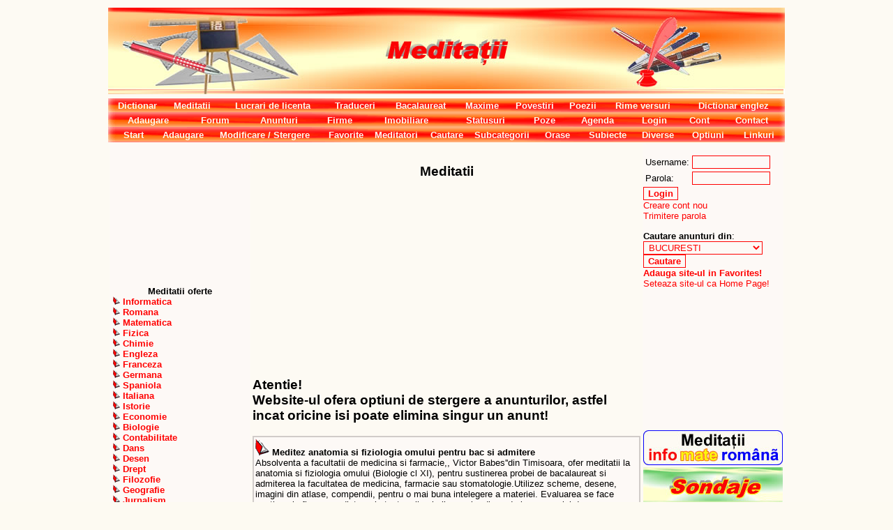

--- FILE ---
content_type: text/html; charset=UTF-8
request_url: http://www.conspect.ro/meditatii/index.php?titlu_pagina=&numar_pagina=1167
body_size: 21667
content:
<!DOCTYPE HTML>
<html lang="ro">
<head>
<meta http-equiv="Content-Type" content="text/html; charset=UTF-8">
<title>Anunturi Meditatii </title>
<meta name="description" content="Meditatii informatica, meditatii romana, anunturi meditatii alte materii, cursuri informatica. Pregatire bacalaureat, admitere, examene. ">
<meta name="keywords" content="meditatii, meditatii informatica, meditatii romana, medita�ii, medita&#355;ii, meditatii online, cursuri informatica, anunturi meditatii, meditatii Bucuresti, meditez, meditatori, meditatie, meditatii la informatica, meditatii rom�na, meditatii la rom�na, meditatii la romana, meditatii bac, meditatii bacalaureat, meditatii pentru bac, meditatii pentru bacalaureat, meditatii examen bacalaureat, meditatii examenul de bacalaureat, meditatii capacitate, meditatii examen capacitate, meditatii teste nationale, oferte meditatii, oferte de meditatii, cereri meditatii, cereri de meditatii, bac, bacalaureat, meditatii on-line, meditatii matematica, meditatii fizica, meditatii chimie, meditatii engleza, meditatii germana, meditatii franceza, meditatii spaniola, meditatii italiana, meditatii istorie, meditatii geografie, meditatii germana, meditatii chitara, meditatii grafica, meditatii contabilitate, meditatii la matematica, meditatii la fizica, meditatii la chimie, meditatii la engleza, meditatii la germana, meditatii la franceza, meditatii la spaniola, meditatii la italiana, meditatii la istorie, meditatii la geografie, meditatii la germana, meditatii la chitara, meditatii la grafica, meditatii la contabilitate, caut meditator,">
<!-- Meditatii informatica, meditatii romana, anunturi meditatii alte materii, cursuri informatica. Pregatire bacalaureat, admitere, examene. .  -->
<!-- meditatii, meditatii informatica, meditatii romana, medita�ii, medita&#355;ii, meditatii online, cursuri informatica, anunturi meditatii, meditatii Bucuresti, meditez, meditatori, meditatie, meditatii la informatica, meditatii rom�na, meditatii la rom�na, meditatii la romana, meditatii bac, meditatii bacalaureat, meditatii pentru bac, meditatii pentru bacalaureat, meditatii examen bacalaureat, meditatii examenul de bacalaureat, meditatii capacitate, meditatii examen capacitate, meditatii teste nationale, oferte meditatii, oferte de meditatii, cereri meditatii, cereri de meditatii, bac, bacalaureat, meditatii on-line, meditatii matematica, meditatii fizica, meditatii chimie, meditatii engleza, meditatii germana, meditatii franceza, meditatii spaniola, meditatii italiana, meditatii istorie, meditatii geografie, meditatii germana, meditatii chitara, meditatii grafica, meditatii contabilitate, meditatii la matematica, meditatii la fizica, meditatii la chimie, meditatii la engleza, meditatii la germana, meditatii la franceza, meditatii la spaniola, meditatii la italiana, meditatii la istorie, meditatii la geografie, meditatii la germana, meditatii la chitara, meditatii la grafica, meditatii la contabilitate, caut meditator.  -->
<meta name="robots" content="all">
<meta name="language" content="RO">
<meta name="REVISIT-AFTER" content="7 DAYS">
<meta name="author" content="Adrian Trasca - http://www.conspect.ro/adrian/">
<link rel="stylesheet" type="text/css" href="stil.css">
<link rel="shortcut icon" href="favicon.ico">
<link rel="icon" type="image/gif" href="animated_favicon1.gif">
</head>

<body>
<div align="center">
<table width="970">
  <tr>
    <td>
<img src="img/titlu.jpg" alt="Anunturi Meditatii" width="970" height="124">
    </td>
  </tr>
</table>
</div>

<div align="center">
<table background="img/linie.gif" width="970">
  <tr>
    <td align='center'>
      <a href="http://www.conspect.ro/" title="Dictionar" class="linkmeniu">Dictionar</a>
    </td>
    <td align='center'>
      <a href="http://www.conspect.ro/meditatii/" title="Meditatii" class="linkmeniu">Meditatii</a>
    </td>
	<td>
	  <a href='http://www.conspect.ro/meditatii/index.php?id_categ_curenta=2&nume_categ_curenta=Lucrari%20de%20licenta' title='Lucrari de licenta' class='linkmeniu'>Lucrari de licenta</a>
	</td>
	<td>
	  <a href='http://www.conspect.ro/meditatii/index.php?id_categ_curenta=3&nume_categ_curenta=Traduceri' title='Traduceri' class='linkmeniu'>Traduceri</a>
	</td>
    
	<td align='center'>
      <a href="http://www.conspect.ro/bacalaureat/" title="Bacalaureat" class="linkmeniu">Bacalaureat</a>
    </td>
	
	<td align='center'>
	  <a href='http://www.conspect.ro/itemi_din_categorie.php?id_categ=2&nume_categ=Maxime' title='Maxime' class='linkmeniu'>Maxime</a>
	</td>
	<td align='center'>
	  <a href='http://www.conspect.ro/itemi_din_categorie.php?id_categ=3&nume_categ=Povestiri' title='Povestiri' class='linkmeniu'>Povestiri</a>
	</td>
	<td align='center'>
	  <a href='http://www.conspect.ro/itemi_din_categorie.php?id_categ=4&nume_categ=Poezii' title='Poezii' class='linkmeniu'>Poezii</a>
	</td>
	
    <td align='center'>
      <a href="http://www.conspect.ro/rime.php" title="Rime versuri" class="linkmeniu">Rime versuri</a>
    </td>
    <td align='center'>
      <a href="http://www.conspect.ro/dictionar/" title="Dictionar" target="_blank" class="linkmeniu">Dictionar englez</a>
    </td>
  </tr>
</table>

<table background="img/linie.gif" width="970">
  <tr>
    <td align='center'>
      <a href="http://www.conspect.ro/adaugare.php" title="Adaugare" class="linkmeniu">Adaugare</a>
    </td>
    <td align='center'>
      <a href="http://www.conspect.ro/forum/" title="Forum" target="_blank" class="linkmeniu">Forum</a>
    </td>
    <td align='center'>
      <a href="http://www.conspect.ro/anunturi/" title="Anunturi" target="_blank" class="linkmeniu">Anunturi</a>
    </td>
    <td align='center'>
      <a href="http://www.conspect.ro/firme/" title="Firme" target="_blank" class="linkmeniu">Firme</a>
    </td>
    <td align='center'>
      <a href="http://www.conspect.ro/imobiliare/" title="Imobiliare" target="_blank" class="linkmeniu">Imobiliare</a>
    </td>
    <td align='center'>
      <a href="http://www.conspect.ro/statusuri/" title="Statusuri" target="_blank" class="linkmeniu">Statusuri</a>
    </td>
    <td align='center'>
      <a href="http://www.conspect.ro/poze/" title="Poze" target="_blank" class="linkmeniu">Poze</a>
    </td>
    <td align='center'>
      <a href="http://www.conspect.ro/agenda/" title="Agenda" class="linkmeniu">Agenda</a>
    </td>
    <td align='center'>
<a href='http://www.conspect.ro/login1.php' title='Login' class='linkmeniu'>Login</a>    </td>
    <td align='center'>
<a href='http://www.conspect.ro/login1.php' title='Login' class='linkmeniu'>Cont</a>    </td>
    <td align='center'>
      <a href="http://www.conspect.ro/creare_site/" title="Creare website" target="_blank" class="linkmeniu">Contact</a>
    </td>
  </tr>
</table>
</div>
<div align="center">
<table background="img/linie.gif" width="970">
  <tr>
    <td width="7%">
     <a href="http://www.conspect.ro/meditatii/" title="Anunturi" class="linkmeniu">Start</a>
    </td>
    <td width="7%">
      <a href="anunt_intro1.php" title="Adaugare anunt" class="linkmeniu">Adaugare</a>
    </td>
    <td width="16%">
      <a href="anunturi.php?criteriu=anunturi-proprii" title="Modificare / Stergere anunturi" class="linkmeniu">Modificare / Stergere</a>
    </td>
    <td width="7%">
      <a href="anunturi.php?criteriu=anunturi-favorite" title="Anunturi favorite" class="linkmeniu">Favorite</a>
    </td>
    <td width="7%">
      <a href="meditatori.php" title="Meditatori" class="linkmeniu">Meditatori</a>
    </td>
    <td width="7%">
      <a href="cautare1.php" title="Cautare" class="linkmeniu">Cautare</a>
    </td>
    <td width="7%">
      <a href="subcategorii.php" title="Subcategorii" class="linkmeniu">Subcategorii</a>
    </td>
    <td width="7%">
      <a href="orase.php" title="Orase" class="linkmeniu">Orase</a>
    </td>
    <td width="7%">
      <a href="subiecte.php" title="Subiecte" class="linkmeniu">Subiecte</a>
    </td>
    <td width="7%">
      <a href="diverse.php" title="Diverse" class="linkmeniu">Diverse</a>
    </td>
    <td width="7%">
      <a href="optiuni.php" title="Optiuni" class="linkmeniu">Optiuni</a>
    </td>
    <td width="7%">
      <a href="linkuri.php" title="Linkuri" class="linkmeniu">Linkuri</a>
    </td>
  </tr>
</table>
</div>

<div align='center'>
<table width='970'>
  <tr>
    <td width='200' valign='top' bgcolor='#FDF9F6'>
<div align="center">
<div style='text-align:center;'>
<script async src="//pagead2.googlesyndication.com/pagead/js/adsbygoogle.js"></script>
<ins class="adsbygoogle"
     style="display:inline-block;width:200px;height:200px"
     data-ad-client="ca-pub-8330189593654307"
     data-ad-slot="5419711860"></ins>
<script>
     (adsbygoogle = window.adsbygoogle || []).push({});
</script>
</div>


</div>
<div align='center'><strong>Meditatii oferte</strong></div>&nbsp;<img src='img/bulina2.gif' alt='Informatica' width='10' height='12'>&nbsp;<a href='anunturi.php?id_subcateg=1&nume_subcateg=Informatica&tip=1' title='Informatica'><strong>Informatica</strong></a><br />&nbsp;<img src='img/bulina2.gif' alt='Romana' width='10' height='12'>&nbsp;<a href='anunturi.php?id_subcateg=2&nume_subcateg=Romana&tip=1' title='Romana'><strong>Romana</strong></a><br />&nbsp;<img src='img/bulina2.gif' alt='Matematica' width='10' height='12'>&nbsp;<a href='anunturi.php?id_subcateg=6&nume_subcateg=Matematica&tip=1' title='Matematica'><strong>Matematica</strong></a><br />&nbsp;<img src='img/bulina2.gif' alt='Fizica' width='10' height='12'>&nbsp;<a href='anunturi.php?id_subcateg=15&nume_subcateg=Fizica&tip=1' title='Fizica'><strong>Fizica</strong></a><br />&nbsp;<img src='img/bulina2.gif' alt='Chimie' width='10' height='12'>&nbsp;<a href='anunturi.php?id_subcateg=16&nume_subcateg=Chimie&tip=1' title='Chimie'><strong>Chimie</strong></a><br />&nbsp;<img src='img/bulina2.gif' alt='Engleza' width='10' height='12'>&nbsp;<a href='anunturi.php?id_subcateg=27&nume_subcateg=Engleza&tip=1' title='Engleza'><strong>Engleza</strong></a><br />&nbsp;<img src='img/bulina2.gif' alt='Franceza' width='10' height='12'>&nbsp;<a href='anunturi.php?id_subcateg=28&nume_subcateg=Franceza&tip=1' title='Franceza'><strong>Franceza</strong></a><br />&nbsp;<img src='img/bulina2.gif' alt='Germana' width='10' height='12'>&nbsp;<a href='anunturi.php?id_subcateg=29&nume_subcateg=Germana&tip=1' title='Germana'><strong>Germana</strong></a><br />&nbsp;<img src='img/bulina2.gif' alt='Spaniola' width='10' height='12'>&nbsp;<a href='anunturi.php?id_subcateg=30&nume_subcateg=Spaniola&tip=1' title='Spaniola'><strong>Spaniola</strong></a><br />&nbsp;<img src='img/bulina2.gif' alt='Italiana' width='10' height='12'>&nbsp;<a href='anunturi.php?id_subcateg=31&nume_subcateg=Italiana&tip=1' title='Italiana'><strong>Italiana</strong></a><br />&nbsp;<img src='img/bulina2.gif' alt='Istorie' width='10' height='12'>&nbsp;<a href='anunturi.php?id_subcateg=19&nume_subcateg=Istorie&tip=1' title='Istorie'><strong>Istorie</strong></a><br />&nbsp;<img src='img/bulina2.gif' alt='Economie' width='10' height='12'>&nbsp;<a href='anunturi.php?id_subcateg=23&nume_subcateg=Economie&tip=1' title='Economie'><strong>Economie</strong></a><br />&nbsp;<img src='img/bulina2.gif' alt='Biologie' width='10' height='12'>&nbsp;<a href='anunturi.php?id_subcateg=17&nume_subcateg=Biologie&tip=1' title='Biologie'><strong>Biologie</strong></a><br />&nbsp;<img src='img/bulina2.gif' alt='Contabilitate' width='10' height='12'>&nbsp;<a href='anunturi.php?id_subcateg=99&nume_subcateg=Contabilitate&tip=1' title='Contabilitate'><strong>Contabilitate</strong></a><br />&nbsp;<img src='img/bulina2.gif' alt='Dans' width='10' height='12'>&nbsp;<a href='anunturi.php?id_subcateg=102&nume_subcateg=Dans&tip=1' title='Dans'><strong>Dans</strong></a><br />&nbsp;<img src='img/bulina2.gif' alt='Desen' width='10' height='12'>&nbsp;<a href='anunturi.php?id_subcateg=22&nume_subcateg=Desen&tip=1' title='Desen'><strong>Desen</strong></a><br />&nbsp;<img src='img/bulina2.gif' alt='Drept' width='10' height='12'>&nbsp;<a href='anunturi.php?id_subcateg=178&nume_subcateg=Drept&tip=1' title='Drept'><strong>Drept</strong></a><br />&nbsp;<img src='img/bulina2.gif' alt='Filozofie' width='10' height='12'>&nbsp;<a href='anunturi.php?id_subcateg=25&nume_subcateg=Filozofie&tip=1' title='Filozofie'><strong>Filozofie</strong></a><br />&nbsp;<img src='img/bulina2.gif' alt='Geografie' width='10' height='12'>&nbsp;<a href='anunturi.php?id_subcateg=18&nume_subcateg=Geografie&tip=1' title='Geografie'><strong>Geografie</strong></a><br />&nbsp;<img src='img/bulina2.gif' alt='Jurnalism' width='10' height='12'>&nbsp;<a href='anunturi.php?id_subcateg=145&nume_subcateg=Jurnalism&tip=1' title='Jurnalism'><strong>Jurnalism</strong></a><br />&nbsp;<img src='img/bulina2.gif' alt='Latina' width='10' height='12'>&nbsp;<a href='anunturi.php?id_subcateg=20&nume_subcateg=Latina&tip=1' title='Latina'><strong>Latina</strong></a><br />&nbsp;<img src='img/bulina2.gif' alt='Logica' width='10' height='12'>&nbsp;<a href='anunturi.php?id_subcateg=104&nume_subcateg=Logica&tip=1' title='Logica'><strong>Logica</strong></a><br />&nbsp;<img src='img/bulina2.gif' alt='Muzica' width='10' height='12'>&nbsp;<a href='anunturi.php?id_subcateg=21&nume_subcateg=Muzica&tip=1' title='Muzica'><strong>Muzica</strong></a><br />&nbsp;<img src='img/bulina2.gif' alt='Pictura' width='10' height='12'>&nbsp;<a href='anunturi.php?id_subcateg=24&nume_subcateg=Pictura&tip=1' title='Pictura'><strong>Pictura</strong></a><br />&nbsp;<img src='img/bulina2.gif' alt='Sociologie' width='10' height='12'>&nbsp;<a href='anunturi.php?id_subcateg=103&nume_subcateg=Sociologie&tip=1' title='Sociologie'><strong>Sociologie</strong></a><br />&nbsp;<img src='img/bulina2.gif' alt='Statistica' width='10' height='12'>&nbsp;<a href='anunturi.php?id_subcateg=98&nume_subcateg=Statistica&tip=1' title='Statistica'><strong>Statistica</strong></a><br />&nbsp;<img src='img/bulina2.gif' alt='Psihologie' width='10' height='12'>&nbsp;<a href='anunturi.php?id_subcateg=93&nume_subcateg=Psihologie&tip=1' title='Psihologie'><strong>Psihologie</strong></a><br />&nbsp;<img src='img/bulina2.gif' alt='Sport' width='10' height='12'>&nbsp;<a href='anunturi.php?id_subcateg=96&nume_subcateg=Sport&tip=1' title='Sport'><strong>Sport</strong></a><br />&nbsp;<img src='img/bulina2.gif' alt='Alte limbi straine' width='10' height='12'>&nbsp;<a href='anunturi.php?id_subcateg=7&nume_subcateg=Alte limbi straine&tip=1' title='Alte limbi straine'><strong>Alte limbi straine</strong></a><br />&nbsp;<img src='img/bulina2.gif' alt='Limba albaneza' width='10' height='12'>&nbsp;<a href='anunturi.php?id_subcateg=147&nume_subcateg=Limba albaneza&tip=1' title='Limba albaneza'><strong>Limba albaneza</strong></a><br />&nbsp;<img src='img/bulina2.gif' alt='Limba araba' width='10' height='12'>&nbsp;<a href='anunturi.php?id_subcateg=112&nume_subcateg=Limba araba&tip=1' title='Limba araba'><strong>Limba araba</strong></a><br />&nbsp;<img src='img/bulina2.gif' alt='Limba bulgara' width='10' height='12'>&nbsp;<a href='anunturi.php?id_subcateg=171&nume_subcateg=Limba bulgara&tip=1' title='Limba bulgara'><strong>Limba bulgara</strong></a><br />&nbsp;<img src='img/bulina2.gif' alt='Limba ceha' width='10' height='12'>&nbsp;<a href='anunturi.php?id_subcateg=166&nume_subcateg=Limba ceha&tip=1' title='Limba ceha'><strong>Limba ceha</strong></a><br />&nbsp;<img src='img/bulina2.gif' alt='Limba chineza' width='10' height='12'>&nbsp;<a href='anunturi.php?id_subcateg=114&nume_subcateg=Limba chineza&tip=1' title='Limba chineza'><strong>Limba chineza</strong></a><br />&nbsp;<img src='img/bulina2.gif' alt='Limba croata' width='10' height='12'>&nbsp;<a href='anunturi.php?id_subcateg=172&nume_subcateg=Limba croata&tip=1' title='Limba croata'><strong>Limba croata</strong></a><br />&nbsp;<img src='img/bulina2.gif' alt='Limba daneza' width='10' height='12'>&nbsp;<a href='anunturi.php?id_subcateg=173&nume_subcateg=Limba daneza&tip=1' title='Limba daneza'><strong>Limba daneza</strong></a><br />&nbsp;<img src='img/bulina2.gif' alt='Limba ebraica' width='10' height='12'>&nbsp;<a href='anunturi.php?id_subcateg=111&nume_subcateg=Limba ebraica&tip=1' title='Limba ebraica'><strong>Limba ebraica</strong></a><br />&nbsp;<img src='img/bulina2.gif' alt='Limba finlandeza' width='10' height='12'>&nbsp;<a href='anunturi.php?id_subcateg=119&nume_subcateg=Limba finlandeza&tip=1' title='Limba finlandeza'><strong>Limba finlandeza</strong></a><br />&nbsp;<img src='img/bulina2.gif' alt='Limba greaca' width='10' height='12'>&nbsp;<a href='anunturi.php?id_subcateg=110&nume_subcateg=Limba greaca&tip=1' title='Limba greaca'><strong>Limba greaca</strong></a><br />&nbsp;<img src='img/bulina2.gif' alt='Limba japoneza' width='10' height='12'>&nbsp;<a href='anunturi.php?id_subcateg=115&nume_subcateg=Limba japoneza&tip=1' title='Limba japoneza'><strong>Limba japoneza</strong></a><br />&nbsp;<img src='img/bulina2.gif' alt='Limba letona' width='10' height='12'>&nbsp;<a href='anunturi.php?id_subcateg=148&nume_subcateg=Limba letona&tip=1' title='Limba letona'><strong>Limba letona</strong></a><br />&nbsp;<img src='img/bulina2.gif' alt='Limba maghiara' width='10' height='12'>&nbsp;<a href='anunturi.php?id_subcateg=117&nume_subcateg=Limba maghiara&tip=1' title='Limba maghiara'><strong>Limba maghiara</strong></a><br />&nbsp;<img src='img/bulina2.gif' alt='Limba norvegiana' width='10' height='12'>&nbsp;<a href='anunturi.php?id_subcateg=174&nume_subcateg=Limba norvegiana&tip=1' title='Limba norvegiana'><strong>Limba norvegiana</strong></a><br />&nbsp;<img src='img/bulina2.gif' alt='Limba olandeza' width='10' height='12'>&nbsp;<a href='anunturi.php?id_subcateg=121&nume_subcateg=Limba olandeza&tip=1' title='Limba olandeza'><strong>Limba olandeza</strong></a><br />&nbsp;<img src='img/bulina2.gif' alt='Limba polona' width='10' height='12'>&nbsp;<a href='anunturi.php?id_subcateg=152&nume_subcateg=Limba polona&tip=1' title='Limba polona'><strong>Limba polona</strong></a><br />&nbsp;<img src='img/bulina2.gif' alt='Limba portugheza' width='10' height='12'>&nbsp;<a href='anunturi.php?id_subcateg=120&nume_subcateg=Limba portugheza&tip=1' title='Limba portugheza'><strong>Limba portugheza</strong></a><br />&nbsp;<img src='img/bulina2.gif' alt='Limba rusa' width='10' height='12'>&nbsp;<a href='anunturi.php?id_subcateg=113&nume_subcateg=Limba rusa&tip=1' title='Limba rusa'><strong>Limba rusa</strong></a><br />&nbsp;<img src='img/bulina2.gif' alt='Limba sarba' width='10' height='12'>&nbsp;<a href='anunturi.php?id_subcateg=149&nume_subcateg=Limba sarba&tip=1' title='Limba sarba'><strong>Limba sarba</strong></a><br />&nbsp;<img src='img/bulina2.gif' alt='Limba slovaca' width='10' height='12'>&nbsp;<a href='anunturi.php?id_subcateg=175&nume_subcateg=Limba slovaca&tip=1' title='Limba slovaca'><strong>Limba slovaca</strong></a><br />&nbsp;<img src='img/bulina2.gif' alt='Limba slovena' width='10' height='12'>&nbsp;<a href='anunturi.php?id_subcateg=176&nume_subcateg=Limba slovena&tip=1' title='Limba slovena'><strong>Limba slovena</strong></a><br />&nbsp;<img src='img/bulina2.gif' alt='Limba suedeza' width='10' height='12'>&nbsp;<a href='anunturi.php?id_subcateg=118&nume_subcateg=Limba suedeza&tip=1' title='Limba suedeza'><strong>Limba suedeza</strong></a><br />&nbsp;<img src='img/bulina2.gif' alt='Limba turca' width='10' height='12'>&nbsp;<a href='anunturi.php?id_subcateg=116&nume_subcateg=Limba turca&tip=1' title='Limba turca'><strong>Limba turca</strong></a><br />&nbsp;<img src='img/bulina2.gif' alt='Limba ucraineana' width='10' height='12'>&nbsp;<a href='anunturi.php?id_subcateg=177&nume_subcateg=Limba ucraineana&tip=1' title='Limba ucraineana'><strong>Limba ucraineana</strong></a><br />&nbsp;<img src='img/bulina2.gif' alt='Romana pentru straini' width='10' height='12'>&nbsp;<a href='anunturi.php?id_subcateg=95&nume_subcateg=Romana pentru straini&tip=1' title='Romana pentru straini'><strong>Romana pentru straini</strong></a><br />&nbsp;<img src='img/bulina2.gif' alt='Romanian for English' width='10' height='12'>&nbsp;<a href='anunturi.php?id_subcateg=105&nume_subcateg=Romanian for English&tip=1' title='Romanian for English'><strong>Romanian for English</strong></a><br />&nbsp;<img src='img/bulina2.gif' alt='Le Roumain pour français' width='10' height='12'>&nbsp;<a href='anunturi.php?id_subcateg=106&nume_subcateg=Le Roumain pour français&tip=1' title='Le Roumain pour français'><strong>Le Roumain pour français</strong></a><br />&nbsp;<img src='img/bulina2.gif' alt='Rumano para español' width='10' height='12'>&nbsp;<a href='anunturi.php?id_subcateg=107&nume_subcateg=Rumano para español&tip=1' title='Rumano para español'><strong>Rumano para español</strong></a><br />&nbsp;<img src='img/bulina2.gif' alt='Il romeno per italiani' width='10' height='12'>&nbsp;<a href='anunturi.php?id_subcateg=108&nume_subcateg=Il romeno per italiani&tip=1' title='Il romeno per italiani'><strong>Il romeno per italiani</strong></a><br />&nbsp;<img src='img/bulina2.gif' alt='Rumäne für Deutsch' width='10' height='12'>&nbsp;<a href='anunturi.php?id_subcateg=109&nume_subcateg=Rumäne für Deutsch&tip=1' title='Rumäne für Deutsch'><strong>Rumäne für Deutsch</strong></a><br />&nbsp;<img src='img/bulina2.gif' alt='Internet Online' width='10' height='12'>&nbsp;<a href='anunturi.php?id_subcateg=167&nume_subcateg=Internet Online&tip=1' title='Internet Online'><strong>Internet Online</strong></a><br />&nbsp;<img src='img/bulina2.gif' alt='Clasele 1-4' width='10' height='12'>&nbsp;<a href='anunturi.php?id_subcateg=97&nume_subcateg=Clasele 1-4&tip=1' title='Clasele 1-4'><strong>Clasele 1-4</strong></a><br />&nbsp;<img src='img/bulina2.gif' alt='Clasele 5-8' width='10' height='12'>&nbsp;<a href='anunturi.php?id_subcateg=100&nume_subcateg=Clasele 5-8&tip=1' title='Clasele 5-8'><strong>Clasele 5-8</strong></a><br />&nbsp;<img src='img/bulina2.gif' alt='Clasele 9-12' width='10' height='12'>&nbsp;<a href='anunturi.php?id_subcateg=101&nume_subcateg=Clasele 9-12&tip=1' title='Clasele 9-12'><strong>Clasele 9-12</strong></a><br />&nbsp;<img src='img/bulina2.gif' alt='Facultate (studenti)' width='10' height='12'>&nbsp;<a href='anunturi.php?id_subcateg=143&nume_subcateg=Facultate (studenti)&tip=1' title='Facultate (studenti)'><strong>Facultate (studenti)</strong></a><br />&nbsp;<img src='img/bulina2.gif' alt='After School / Before School' width='10' height='12'>&nbsp;<a href='anunturi.php?id_subcateg=237&nume_subcateg=After School / Before School&tip=1' title='After School / Before School'><strong>After School / Before School</strong></a><br />&nbsp;<img src='img/bulina2.gif' alt='Cursuri prenatale (pentru gravide)' width='10' height='12'>&nbsp;<a href='anunturi.php?id_subcateg=239&nume_subcateg=Cursuri prenatale (pentru gravide)&tip=1' title='Cursuri prenatale (pentru gravide)'><strong>Cursuri prenatale (pentru gravide)</strong></a><br />&nbsp;<img src='img/bulina2.gif' alt='Diverse' width='10' height='12'>&nbsp;<a href='anunturi.php?id_subcateg=26&nume_subcateg=Diverse&tip=1' title='Diverse'><strong>Diverse</strong></a><br />&nbsp;<img src='img/bulina2.gif' alt='Turism' width='10' height='12'>&nbsp;<a href='anunturi.php?id_subcateg=238&nume_subcateg=Turism&tip=1' title='Turism'><strong>Turism</strong></a><br />&nbsp;<img src='img/bulina2.gif' alt='Cursuri de ghizi de turism' width='10' height='12'>&nbsp;<a href='anunturi.php?id_subcateg=240&nume_subcateg=Cursuri de ghizi de turism&tip=1' title='Cursuri de ghizi de turism'><strong>Cursuri de ghizi de turism</strong></a><br /><div align='center'><strong>Meditatii cereri</strong></div>&nbsp;<img src='img/bulina2.gif' alt='Informatica' width='10' height='12'>&nbsp;<a href='anunturi.php?id_subcateg=1&nume_subcateg=Informatica&tip=0' title='Informatica'><strong>Informatica</strong></a><br />&nbsp;<img src='img/bulina2.gif' alt='Romana' width='10' height='12'>&nbsp;<a href='anunturi.php?id_subcateg=2&nume_subcateg=Romana&tip=0' title='Romana'><strong>Romana</strong></a><br />&nbsp;<img src='img/bulina2.gif' alt='Matematica' width='10' height='12'>&nbsp;<a href='anunturi.php?id_subcateg=6&nume_subcateg=Matematica&tip=0' title='Matematica'><strong>Matematica</strong></a><br />&nbsp;<img src='img/bulina2.gif' alt='Fizica' width='10' height='12'>&nbsp;<a href='anunturi.php?id_subcateg=15&nume_subcateg=Fizica&tip=0' title='Fizica'><strong>Fizica</strong></a><br />&nbsp;<img src='img/bulina2.gif' alt='Chimie' width='10' height='12'>&nbsp;<a href='anunturi.php?id_subcateg=16&nume_subcateg=Chimie&tip=0' title='Chimie'><strong>Chimie</strong></a><br />&nbsp;<img src='img/bulina2.gif' alt='Engleza' width='10' height='12'>&nbsp;<a href='anunturi.php?id_subcateg=27&nume_subcateg=Engleza&tip=0' title='Engleza'><strong>Engleza</strong></a><br />&nbsp;<img src='img/bulina2.gif' alt='Franceza' width='10' height='12'>&nbsp;<a href='anunturi.php?id_subcateg=28&nume_subcateg=Franceza&tip=0' title='Franceza'><strong>Franceza</strong></a><br />&nbsp;<img src='img/bulina2.gif' alt='Germana' width='10' height='12'>&nbsp;<a href='anunturi.php?id_subcateg=29&nume_subcateg=Germana&tip=0' title='Germana'><strong>Germana</strong></a><br />&nbsp;<img src='img/bulina2.gif' alt='Spaniola' width='10' height='12'>&nbsp;<a href='anunturi.php?id_subcateg=30&nume_subcateg=Spaniola&tip=0' title='Spaniola'><strong>Spaniola</strong></a><br />&nbsp;<img src='img/bulina2.gif' alt='Italiana' width='10' height='12'>&nbsp;<a href='anunturi.php?id_subcateg=31&nume_subcateg=Italiana&tip=0' title='Italiana'><strong>Italiana</strong></a><br />&nbsp;<img src='img/bulina2.gif' alt='Istorie' width='10' height='12'>&nbsp;<a href='anunturi.php?id_subcateg=19&nume_subcateg=Istorie&tip=0' title='Istorie'><strong>Istorie</strong></a><br />&nbsp;<img src='img/bulina2.gif' alt='Economie' width='10' height='12'>&nbsp;<a href='anunturi.php?id_subcateg=23&nume_subcateg=Economie&tip=0' title='Economie'><strong>Economie</strong></a><br />&nbsp;<img src='img/bulina2.gif' alt='Biologie' width='10' height='12'>&nbsp;<a href='anunturi.php?id_subcateg=17&nume_subcateg=Biologie&tip=0' title='Biologie'><strong>Biologie</strong></a><br />&nbsp;<img src='img/bulina2.gif' alt='Contabilitate' width='10' height='12'>&nbsp;<a href='anunturi.php?id_subcateg=99&nume_subcateg=Contabilitate&tip=0' title='Contabilitate'><strong>Contabilitate</strong></a><br />&nbsp;<img src='img/bulina2.gif' alt='Dans' width='10' height='12'>&nbsp;<a href='anunturi.php?id_subcateg=102&nume_subcateg=Dans&tip=0' title='Dans'><strong>Dans</strong></a><br />&nbsp;<img src='img/bulina2.gif' alt='Desen' width='10' height='12'>&nbsp;<a href='anunturi.php?id_subcateg=22&nume_subcateg=Desen&tip=0' title='Desen'><strong>Desen</strong></a><br />&nbsp;<img src='img/bulina2.gif' alt='Drept' width='10' height='12'>&nbsp;<a href='anunturi.php?id_subcateg=178&nume_subcateg=Drept&tip=0' title='Drept'><strong>Drept</strong></a><br />&nbsp;<img src='img/bulina2.gif' alt='Filozofie' width='10' height='12'>&nbsp;<a href='anunturi.php?id_subcateg=25&nume_subcateg=Filozofie&tip=0' title='Filozofie'><strong>Filozofie</strong></a><br />&nbsp;<img src='img/bulina2.gif' alt='Geografie' width='10' height='12'>&nbsp;<a href='anunturi.php?id_subcateg=18&nume_subcateg=Geografie&tip=0' title='Geografie'><strong>Geografie</strong></a><br />&nbsp;<img src='img/bulina2.gif' alt='Jurnalism' width='10' height='12'>&nbsp;<a href='anunturi.php?id_subcateg=145&nume_subcateg=Jurnalism&tip=0' title='Jurnalism'><strong>Jurnalism</strong></a><br />&nbsp;<img src='img/bulina2.gif' alt='Latina' width='10' height='12'>&nbsp;<a href='anunturi.php?id_subcateg=20&nume_subcateg=Latina&tip=0' title='Latina'><strong>Latina</strong></a><br />&nbsp;<img src='img/bulina2.gif' alt='Logica' width='10' height='12'>&nbsp;<a href='anunturi.php?id_subcateg=104&nume_subcateg=Logica&tip=0' title='Logica'><strong>Logica</strong></a><br />&nbsp;<img src='img/bulina2.gif' alt='Muzica' width='10' height='12'>&nbsp;<a href='anunturi.php?id_subcateg=21&nume_subcateg=Muzica&tip=0' title='Muzica'><strong>Muzica</strong></a><br />&nbsp;<img src='img/bulina2.gif' alt='Pictura' width='10' height='12'>&nbsp;<a href='anunturi.php?id_subcateg=24&nume_subcateg=Pictura&tip=0' title='Pictura'><strong>Pictura</strong></a><br />&nbsp;<img src='img/bulina2.gif' alt='Sociologie' width='10' height='12'>&nbsp;<a href='anunturi.php?id_subcateg=103&nume_subcateg=Sociologie&tip=0' title='Sociologie'><strong>Sociologie</strong></a><br />&nbsp;<img src='img/bulina2.gif' alt='Statistica' width='10' height='12'>&nbsp;<a href='anunturi.php?id_subcateg=98&nume_subcateg=Statistica&tip=0' title='Statistica'><strong>Statistica</strong></a><br />&nbsp;<img src='img/bulina2.gif' alt='Psihologie' width='10' height='12'>&nbsp;<a href='anunturi.php?id_subcateg=93&nume_subcateg=Psihologie&tip=0' title='Psihologie'><strong>Psihologie</strong></a><br />&nbsp;<img src='img/bulina2.gif' alt='Sport' width='10' height='12'>&nbsp;<a href='anunturi.php?id_subcateg=96&nume_subcateg=Sport&tip=0' title='Sport'><strong>Sport</strong></a><br />&nbsp;<img src='img/bulina2.gif' alt='Alte limbi straine' width='10' height='12'>&nbsp;<a href='anunturi.php?id_subcateg=7&nume_subcateg=Alte limbi straine&tip=0' title='Alte limbi straine'><strong>Alte limbi straine</strong></a><br />&nbsp;<img src='img/bulina2.gif' alt='Limba albaneza' width='10' height='12'>&nbsp;<a href='anunturi.php?id_subcateg=147&nume_subcateg=Limba albaneza&tip=0' title='Limba albaneza'><strong>Limba albaneza</strong></a><br />&nbsp;<img src='img/bulina2.gif' alt='Limba araba' width='10' height='12'>&nbsp;<a href='anunturi.php?id_subcateg=112&nume_subcateg=Limba araba&tip=0' title='Limba araba'><strong>Limba araba</strong></a><br />&nbsp;<img src='img/bulina2.gif' alt='Limba bulgara' width='10' height='12'>&nbsp;<a href='anunturi.php?id_subcateg=171&nume_subcateg=Limba bulgara&tip=0' title='Limba bulgara'><strong>Limba bulgara</strong></a><br />&nbsp;<img src='img/bulina2.gif' alt='Limba ceha' width='10' height='12'>&nbsp;<a href='anunturi.php?id_subcateg=166&nume_subcateg=Limba ceha&tip=0' title='Limba ceha'><strong>Limba ceha</strong></a><br />&nbsp;<img src='img/bulina2.gif' alt='Limba chineza' width='10' height='12'>&nbsp;<a href='anunturi.php?id_subcateg=114&nume_subcateg=Limba chineza&tip=0' title='Limba chineza'><strong>Limba chineza</strong></a><br />&nbsp;<img src='img/bulina2.gif' alt='Limba croata' width='10' height='12'>&nbsp;<a href='anunturi.php?id_subcateg=172&nume_subcateg=Limba croata&tip=0' title='Limba croata'><strong>Limba croata</strong></a><br />&nbsp;<img src='img/bulina2.gif' alt='Limba daneza' width='10' height='12'>&nbsp;<a href='anunturi.php?id_subcateg=173&nume_subcateg=Limba daneza&tip=0' title='Limba daneza'><strong>Limba daneza</strong></a><br />&nbsp;<img src='img/bulina2.gif' alt='Limba ebraica' width='10' height='12'>&nbsp;<a href='anunturi.php?id_subcateg=111&nume_subcateg=Limba ebraica&tip=0' title='Limba ebraica'><strong>Limba ebraica</strong></a><br />&nbsp;<img src='img/bulina2.gif' alt='Limba finlandeza' width='10' height='12'>&nbsp;<a href='anunturi.php?id_subcateg=119&nume_subcateg=Limba finlandeza&tip=0' title='Limba finlandeza'><strong>Limba finlandeza</strong></a><br />&nbsp;<img src='img/bulina2.gif' alt='Limba greaca' width='10' height='12'>&nbsp;<a href='anunturi.php?id_subcateg=110&nume_subcateg=Limba greaca&tip=0' title='Limba greaca'><strong>Limba greaca</strong></a><br />&nbsp;<img src='img/bulina2.gif' alt='Limba japoneza' width='10' height='12'>&nbsp;<a href='anunturi.php?id_subcateg=115&nume_subcateg=Limba japoneza&tip=0' title='Limba japoneza'><strong>Limba japoneza</strong></a><br />&nbsp;<img src='img/bulina2.gif' alt='Limba letona' width='10' height='12'>&nbsp;<a href='anunturi.php?id_subcateg=148&nume_subcateg=Limba letona&tip=0' title='Limba letona'><strong>Limba letona</strong></a><br />&nbsp;<img src='img/bulina2.gif' alt='Limba maghiara' width='10' height='12'>&nbsp;<a href='anunturi.php?id_subcateg=117&nume_subcateg=Limba maghiara&tip=0' title='Limba maghiara'><strong>Limba maghiara</strong></a><br />&nbsp;<img src='img/bulina2.gif' alt='Limba norvegiana' width='10' height='12'>&nbsp;<a href='anunturi.php?id_subcateg=174&nume_subcateg=Limba norvegiana&tip=0' title='Limba norvegiana'><strong>Limba norvegiana</strong></a><br />&nbsp;<img src='img/bulina2.gif' alt='Limba olandeza' width='10' height='12'>&nbsp;<a href='anunturi.php?id_subcateg=121&nume_subcateg=Limba olandeza&tip=0' title='Limba olandeza'><strong>Limba olandeza</strong></a><br />&nbsp;<img src='img/bulina2.gif' alt='Limba polona' width='10' height='12'>&nbsp;<a href='anunturi.php?id_subcateg=152&nume_subcateg=Limba polona&tip=0' title='Limba polona'><strong>Limba polona</strong></a><br />&nbsp;<img src='img/bulina2.gif' alt='Limba portugheza' width='10' height='12'>&nbsp;<a href='anunturi.php?id_subcateg=120&nume_subcateg=Limba portugheza&tip=0' title='Limba portugheza'><strong>Limba portugheza</strong></a><br />&nbsp;<img src='img/bulina2.gif' alt='Limba rusa' width='10' height='12'>&nbsp;<a href='anunturi.php?id_subcateg=113&nume_subcateg=Limba rusa&tip=0' title='Limba rusa'><strong>Limba rusa</strong></a><br />&nbsp;<img src='img/bulina2.gif' alt='Limba sarba' width='10' height='12'>&nbsp;<a href='anunturi.php?id_subcateg=149&nume_subcateg=Limba sarba&tip=0' title='Limba sarba'><strong>Limba sarba</strong></a><br />&nbsp;<img src='img/bulina2.gif' alt='Limba slovaca' width='10' height='12'>&nbsp;<a href='anunturi.php?id_subcateg=175&nume_subcateg=Limba slovaca&tip=0' title='Limba slovaca'><strong>Limba slovaca</strong></a><br />&nbsp;<img src='img/bulina2.gif' alt='Limba slovena' width='10' height='12'>&nbsp;<a href='anunturi.php?id_subcateg=176&nume_subcateg=Limba slovena&tip=0' title='Limba slovena'><strong>Limba slovena</strong></a><br />&nbsp;<img src='img/bulina2.gif' alt='Limba suedeza' width='10' height='12'>&nbsp;<a href='anunturi.php?id_subcateg=118&nume_subcateg=Limba suedeza&tip=0' title='Limba suedeza'><strong>Limba suedeza</strong></a><br />&nbsp;<img src='img/bulina2.gif' alt='Limba turca' width='10' height='12'>&nbsp;<a href='anunturi.php?id_subcateg=116&nume_subcateg=Limba turca&tip=0' title='Limba turca'><strong>Limba turca</strong></a><br />&nbsp;<img src='img/bulina2.gif' alt='Limba ucraineana' width='10' height='12'>&nbsp;<a href='anunturi.php?id_subcateg=177&nume_subcateg=Limba ucraineana&tip=0' title='Limba ucraineana'><strong>Limba ucraineana</strong></a><br />&nbsp;<img src='img/bulina2.gif' alt='Romana pentru straini' width='10' height='12'>&nbsp;<a href='anunturi.php?id_subcateg=95&nume_subcateg=Romana pentru straini&tip=0' title='Romana pentru straini'><strong>Romana pentru straini</strong></a><br />&nbsp;<img src='img/bulina2.gif' alt='Romanian for English' width='10' height='12'>&nbsp;<a href='anunturi.php?id_subcateg=105&nume_subcateg=Romanian for English&tip=0' title='Romanian for English'><strong>Romanian for English</strong></a><br />&nbsp;<img src='img/bulina2.gif' alt='Le Roumain pour français' width='10' height='12'>&nbsp;<a href='anunturi.php?id_subcateg=106&nume_subcateg=Le Roumain pour français&tip=0' title='Le Roumain pour français'><strong>Le Roumain pour français</strong></a><br />&nbsp;<img src='img/bulina2.gif' alt='Rumano para español' width='10' height='12'>&nbsp;<a href='anunturi.php?id_subcateg=107&nume_subcateg=Rumano para español&tip=0' title='Rumano para español'><strong>Rumano para español</strong></a><br />&nbsp;<img src='img/bulina2.gif' alt='Il romeno per italiani' width='10' height='12'>&nbsp;<a href='anunturi.php?id_subcateg=108&nume_subcateg=Il romeno per italiani&tip=0' title='Il romeno per italiani'><strong>Il romeno per italiani</strong></a><br />&nbsp;<img src='img/bulina2.gif' alt='Rumäne für Deutsch' width='10' height='12'>&nbsp;<a href='anunturi.php?id_subcateg=109&nume_subcateg=Rumäne für Deutsch&tip=0' title='Rumäne für Deutsch'><strong>Rumäne für Deutsch</strong></a><br />&nbsp;<img src='img/bulina2.gif' alt='Internet Online' width='10' height='12'>&nbsp;<a href='anunturi.php?id_subcateg=167&nume_subcateg=Internet Online&tip=0' title='Internet Online'><strong>Internet Online</strong></a><br />&nbsp;<img src='img/bulina2.gif' alt='Clasele 1-4' width='10' height='12'>&nbsp;<a href='anunturi.php?id_subcateg=97&nume_subcateg=Clasele 1-4&tip=0' title='Clasele 1-4'><strong>Clasele 1-4</strong></a><br />&nbsp;<img src='img/bulina2.gif' alt='Clasele 5-8' width='10' height='12'>&nbsp;<a href='anunturi.php?id_subcateg=100&nume_subcateg=Clasele 5-8&tip=0' title='Clasele 5-8'><strong>Clasele 5-8</strong></a><br />&nbsp;<img src='img/bulina2.gif' alt='Clasele 9-12' width='10' height='12'>&nbsp;<a href='anunturi.php?id_subcateg=101&nume_subcateg=Clasele 9-12&tip=0' title='Clasele 9-12'><strong>Clasele 9-12</strong></a><br />&nbsp;<img src='img/bulina2.gif' alt='Facultate (studenti)' width='10' height='12'>&nbsp;<a href='anunturi.php?id_subcateg=143&nume_subcateg=Facultate (studenti)&tip=0' title='Facultate (studenti)'><strong>Facultate (studenti)</strong></a><br />&nbsp;<img src='img/bulina2.gif' alt='After School / Before School' width='10' height='12'>&nbsp;<a href='anunturi.php?id_subcateg=237&nume_subcateg=After School / Before School&tip=0' title='After School / Before School'><strong>After School / Before School</strong></a><br />&nbsp;<img src='img/bulina2.gif' alt='Cursuri prenatale (pentru gravide)' width='10' height='12'>&nbsp;<a href='anunturi.php?id_subcateg=239&nume_subcateg=Cursuri prenatale (pentru gravide)&tip=0' title='Cursuri prenatale (pentru gravide)'><strong>Cursuri prenatale (pentru gravide)</strong></a><br />&nbsp;<img src='img/bulina2.gif' alt='Diverse' width='10' height='12'>&nbsp;<a href='anunturi.php?id_subcateg=26&nume_subcateg=Diverse&tip=0' title='Diverse'><strong>Diverse</strong></a><br />&nbsp;<img src='img/bulina2.gif' alt='Turism' width='10' height='12'>&nbsp;<a href='anunturi.php?id_subcateg=238&nume_subcateg=Turism&tip=0' title='Turism'><strong>Turism</strong></a><br />&nbsp;<img src='img/bulina2.gif' alt='Cursuri de ghizi de turism' width='10' height='12'>&nbsp;<a href='anunturi.php?id_subcateg=240&nume_subcateg=Cursuri de ghizi de turism&tip=0' title='Cursuri de ghizi de turism'><strong>Cursuri de ghizi de turism</strong></a><br /><p align='center'><strong>Total anunturi Meditatii</strong>: 17752 (4)<br /></p><p align='center'><strong><a href='http://www.conspect.ro/meditatii/index.php?id_categ_curenta=2&nume_categ_curenta=Proiecte de licenta' title='Proiecte de licenta'>Proiecte de licenta</a><br /></strong></p>    </td>
    <td width='570' valign='top'>
<br />
<div align="center">
<h1>
Meditatii </h1>
</div>

<div style='text-align:center;'>
<script async src="//pagead2.googlesyndication.com/pagead/js/adsbygoogle.js"></script>
<ins class="adsbygoogle"
     style="display:inline-block;width:556px;height:250px"
     data-ad-client="ca-pub-8330189593654307"
     data-ad-slot="8354611364"></ins>
<script>
     (adsbygoogle = window.adsbygoogle || []).push({});
</script>
</div>

<h3>Atentie! <br />
Website-ul ofera optiuni de stergere a anunturilor, astfel incat oricine isi poate elimina singur un anunt!</h3>

<table width='100%' border='1' bordercolor='#D1CCC9' bgcolor='#FDF9F6' cellpadding='2' cellspacing='0'>  <tr>    <td valign='top'>     <img src='img/bulina1.gif' alt='Meditez anatomia si fiziologia omului pentru bac si admitere' width='20' height='24'> <strong>Meditez anatomia si fiziologia omului pentru bac si admitere</strong> <br />Absolventa a facultatii de medicina si farmacie,, Victor Babes''din Timisoara, ofer meditatii la anatomia si fiziologia omului (Biologie cl XI), pentru sustinerea probei de bacalaureat si admiterea la facultatea de medicina, farmacie sau stomatologie.Utilizez scheme, desene, imagini din atlase, compendii, pentru o mai buna intelegere a materiei. Evaluarea se face continuu la fiecare sedinta, prin teste grila similare celor din cadrul examenului de admitere.Rog seriozitate si dorinta de a invata din partea persoanei cu care lucrez.<br /><table width='100%'> <tr>  <td valign='top'>Oras: <strong><a href='cautare2.php?sir_cautat=Timisoara' title='Timisoara'>Timisoara</a></strong><br /><img src='img/bulina2.gif' alt='Absolventa a faculta' width='10' height='12'> Telefon: 0770716890<br />E-mail: eduoanaflorina @yahoo.com<br />Pret: 15ron/ora<br />Nume: Edu Oana<br />Id anunt: 28818<br />  </td>  <td valign='top' align='right'>Categorie: <strong><a href='anunturi.php?id_subcateg=17&nume_subcateg=Biologie'>Biologie</a></strong><br />Ultima actualizare: 2026-01-04 18:23:06<br />Data introducere: 2011-02-14<br /><a href='http://www.conspect.ro/meditatii/anunt_actualizare.php?id_anunt=28818'><strong>Click aici pentru actualizare anunt!</strong></a><br />  </td> </tr></table>  </td> </tr></table><br /><table width='100%' border='1' bordercolor='#D1CCC9' bgcolor='#FDF9F6' cellpadding='2' cellspacing='0'>  <tr>    <td valign='top'>     <img src='img/bulina1.gif' alt='Meditatii matematica' width='20' height='24'> <strong>Meditatii matematica</strong> <br />Profesor cu experienta bogata, meditez la matematica orice nivel, la domiciliul elevului, in Bucuresti, Mogosoaia, Chitila, Buftea, Corbeanca sau Otopeni. Reusita garantata! <br /><table width='100%'> <tr>  <td valign='top'>Oras: <strong><a href='cautare2.php?sir_cautat=BUCURESTI' title='BUCURESTI'>BUCURESTI</a></strong><br /><img src='img/bulina2.gif' alt='Profesor cu experien' width='10' height='12'> Telefon: 0735173119<br />E-mail: bizerala @yahoo.com<br />Nume: Bizera Laurentiu<br />Id anunt: 28816<br />  </td>  <td valign='top' align='right'>Categorie: <strong><a href='anunturi.php?id_subcateg=101&nume_subcateg=Clasele 9-12'>Clasele 9-12</a></strong><br />Ultima actualizare: 2026-01-04 18:22:53<br />Data introducere: 2011-02-14<br /><a href='http://www.conspect.ro/meditatii/anunt_actualizare.php?id_anunt=28816'><strong>Click aici pentru actualizare anunt!</strong></a><br />  </td> </tr></table>  </td> </tr></table><br /><table width='100%' border='1' bordercolor='#D1CCC9' bgcolor='#FDF9F6' cellpadding='2' cellspacing='0'>  <tr>    <td valign='top'>     <img src='img/bulina1.gif' alt='Limba spaniola' width='20' height='24'> <strong>Limba spaniola</strong> <br />Licentiata in filologie, specializarea Spaniola- Norvegiana, meditez copii si adulti<br /><table width='100%'> <tr>  <td valign='top'>Oras: <strong><a href='cautare2.php?sir_cautat=Timisoara' title='Timisoara'>Timisoara</a></strong><br /><img src='img/bulina2.gif' alt='Licentiata in filolo' width='10' height='12'> Telefon: 0730085759<br />E-mail: bianca_treaba @yahoo.com<br />Pret: 40 ron/sedinta<br />Nume: Tbianca<br />Id anunt: 28813<br />  </td>  <td valign='top' align='right'>Categorie: <strong><a href='anunturi.php?id_subcateg=30&nume_subcateg=Spaniola'>Spaniola</a></strong><br />Ultima actualizare: 2026-01-04 18:22:31<br />Data introducere: 2011-02-14<br /><a href='http://www.conspect.ro/meditatii/anunt_actualizare.php?id_anunt=28813'><strong>Click aici pentru actualizare anunt!</strong></a><br />  </td> </tr></table>  </td> </tr></table><br /><table width='100%' border='1' bordercolor='#D1CCC9' bgcolor='#FDF9F6' cellpadding='2' cellspacing='0'>  <tr>    <td valign='top'>     <img src='img/bulina1.gif' alt='Caut meditator pt prescolar (4 ani) ' width='20' height='24'> <strong>Caut meditator pt prescolar (4 ani) </strong> <br />Tip: <strong><a href='cautare2.php?tip=0'>Cerere</a></strong><br />Caut meditator pt copil de 4 ani, la domiciliu de 2 ori pe saptamana; educatoare (chiar si pensionata) sau studenta cu oarecare experienta in lucrul cu copii, plus limba straina (engleza sau franceza) <br /><table width='100%'> <tr>  <td valign='top'>Oras: <strong><a href='cautare2.php?sir_cautat=Pitesti' title='Pitesti'>Pitesti</a></strong><br /><img src='img/bulina2.gif' alt='Caut meditator pt co' width='10' height='12'> Telefon: 0721333877<br />E-mail: mary81cri @yahoo.com<br />Pret: 111111111111111111111<br />Nume: Marrtini<br />Id anunt: 28790<br />  </td>  <td valign='top' align='right'>Categorie: <strong><a href='anunturi.php?id_subcateg=26&nume_subcateg=Diverse'>Diverse</a></strong><br />Ultima actualizare: 2026-01-04 18:21:11<br />Data introducere: 2011-02-12<br /><a href='http://www.conspect.ro/meditatii/anunt_actualizare.php?id_anunt=28790'><strong>Click aici pentru actualizare anunt!</strong></a><br />  </td> </tr></table>  </td> </tr></table><br /><table width='100%' border='1' bordercolor='#D1CCC9' bgcolor='#FDF9F6' cellpadding='2' cellspacing='0'>  <tr>    <td valign='top'>     <img src='img/bulina1.gif' alt='Cerere meditatii' width='20' height='24'> <strong>Cerere meditatii</strong> <br />Tip: <strong><a href='cautare2.php?tip=0'>Cerere</a></strong><br />Caut persoana pt.meditatii limba ebraica nivel incepator.
Urgent!!! <br /><table width='100%'> <tr>  <td valign='top'>Oras: <strong><a href='cautare2.php?sir_cautat=Cluj-Napoca' title='Cluj-Napoca'>Cluj-Napoca</a></strong><br /><img src='img/bulina2.gif' alt='Caut persoana pt.med' width='10' height='12'> Telefon: 0744455805<br />E-mail: adrienne.filip @yahoo.com<br />Nume: Adrienne<br />Id anunt: 28789<br />  </td>  <td valign='top' align='right'>Categorie: <strong><a href='anunturi.php?id_subcateg=111&nume_subcateg=Limba ebraica'>Limba ebraica</a></strong><br />Ultima actualizare: 2026-01-04 18:20:55<br />Data introducere: 2011-02-12<br /><a href='http://www.conspect.ro/meditatii/anunt_actualizare.php?id_anunt=28789'><strong>Click aici pentru actualizare anunt!</strong></a><br />  </td> </tr></table>  </td> </tr></table><br /><table width='100%' border='1' bordercolor='#D1CCC9' bgcolor='#FDF9F6' cellpadding='2' cellspacing='0'>  <tr>    <td valign='top'>     <img src='img/bulina1.gif' alt='Supraveghez prescolari si scolari' width='20' height='24'> <strong>Supraveghez prescolari si scolari</strong> <br />Ofer ajutor teme si supraveghere scolari si prescolari.<br /><table width='100%'> <tr>  <td valign='top'>Oras: <strong><a href='cautare2.php?sir_cautat=BUCURESTI' title='BUCURESTI'>BUCURESTI</a></strong><br /><img src='img/bulina2.gif' alt='Ofer ajutor teme si ' width='10' height='12'> Telefon: 0771449414<br />E-mail: mihaela_anda68 @yahoo.com<br />Nume: Mihaela<br />Id anunt: 28778<br />  </td>  <td valign='top' align='right'>Categorie: <strong><a href='anunturi.php?id_subcateg=97&nume_subcateg=Clasele 1-4'>Clasele 1-4</a></strong><br />Ultima actualizare: 2026-01-04 18:20:09<br />Data introducere: 2011-02-11<br /><a href='http://www.conspect.ro/meditatii/anunt_actualizare.php?id_anunt=28778'><strong>Click aici pentru actualizare anunt!</strong></a><br />  </td> </tr></table>  </td> </tr></table><br /><table width='100%' border='1' bordercolor='#D1CCC9' bgcolor='#FDF9F6' cellpadding='2' cellspacing='0'>  <tr>    <td valign='top'>     <img src='img/bulina1.gif' alt='Meditatii engleza si spaniola' width='20' height='24'> <strong>Meditatii engleza si spaniola</strong> <br />Atestata Cambridge, predau limba engleza si spaniola copiilor cu varste cuprinse intre 6-14 ani, la domiciliul meu. Experienta cu copii. Reduceri pentru grupuri.<br /><table width='100%'> <tr>  <td valign='top'>Oras: <strong><a href='cautare2.php?sir_cautat=BUCURESTI' title='BUCURESTI'>BUCURESTI</a></strong><br /><img src='img/bulina2.gif' alt='Atestata Cambridge, ' width='10' height='12'> Telefon: 0722419190<br />E-mail: raluca_c_nicolae @yahoo.com<br />Pret: 30 ron/sedinta<br />Nume: Raluca Nicolae<br />Id anunt: 28766<br />  </td>  <td valign='top' align='right'>Categorie: <strong><a href='anunturi.php?id_subcateg=27&nume_subcateg=Engleza'>Engleza</a></strong><br />Ultima actualizare: 2026-01-04 18:19:48<br />Data introducere: 2011-02-11<br /><a href='http://www.conspect.ro/meditatii/anunt_actualizare.php?id_anunt=28766'><strong>Click aici pentru actualizare anunt!</strong></a><br />  </td> </tr></table>  </td> </tr></table><br /><table width='100%' border='1' bordercolor='#D1CCC9' bgcolor='#FDF9F6' cellpadding='2' cellspacing='0'>  <tr>    <td valign='top'>     <img src='img/bulina1.gif' alt='Meditatii italiana' width='20' height='24'> <strong>Meditatii italiana</strong> <br />Studenta ofer meditatii la italiana sau engleza<br /><table width='100%'> <tr>  <td valign='top'>Oras: <strong><a href='cautare2.php?sir_cautat=Timisoara' title='Timisoara'>Timisoara</a></strong><br /><img src='img/bulina2.gif' alt='Studenta ofer medita' width='10' height='12'> Telefon: 0752088525<br />E-mail: glamour_blond_girl @yahoo.com<br />Pret: 30 ron sedinta<br />Nume: Nicoleta<br />Id anunt: 28745<br />  </td>  <td valign='top' align='right'>Categorie: <strong><a href='anunturi.php?id_subcateg=31&nume_subcateg=Italiana'>Italiana</a></strong><br />Ultima actualizare: 2026-01-04 18:19:31<br />Data introducere: 2011-02-10<br /><a href='http://www.conspect.ro/meditatii/anunt_actualizare.php?id_anunt=28745'><strong>Click aici pentru actualizare anunt!</strong></a><br />  </td> </tr></table>  </td> </tr></table><br /><table width='100%' border='1' bordercolor='#D1CCC9' bgcolor='#FDF9F6' cellpadding='2' cellspacing='0'>  <tr>    <td valign='top'>     <img src='img/bulina1.gif' alt='Meditatii germana' width='20' height='24'> <strong>Meditatii germana</strong> <br />Lb. germana pentru studii sau pentru plecari in strainatate- meditatii la domiciliul meu. Materiale didactice incluse. Sedinta: 90 min.<br /><table width='100%'> <tr>  <td valign='top'>Oras: <strong><a href='cautare2.php?sir_cautat=Iasi' title='Iasi'>Iasi</a></strong><br /><img src='img/bulina2.gif' alt='Lb. germana pentru s' width='10' height='12'> Telefon: 0752 06 48 56<br />E-mail: ad.ungurianu @gmail.com<br />Pret: 35 ron (1 pers) sau 50 ron (2 pers) <br />Nume: Ungurianu<br />Id anunt: 28731<br />  </td>  <td valign='top' align='right'>Categorie: <strong><a href='anunturi.php?id_subcateg=29&nume_subcateg=Germana'>Germana</a></strong><br />Ultima actualizare: 2026-01-04 18:19:09<br />Data introducere: 2011-02-10<br /><a href='http://www.conspect.ro/meditatii/anunt_actualizare.php?id_anunt=28731'><strong>Click aici pentru actualizare anunt!</strong></a><br />  </td> </tr></table>  </td> </tr></table><br /><table width='100%' border='1' bordercolor='#D1CCC9' bgcolor='#FDF9F6' cellpadding='2' cellspacing='0'>  <tr>    <td valign='top'>     <img src='img/bulina1.gif' alt='Meditatii - limba rusa' width='20' height='24'> <strong>Meditatii - limba rusa</strong> <br />Vorbitoare nativa (sunt din Transnistria) ofer meditatii la limba rusa pentru orice nivel.<br /><table width='100%'> <tr>  <td valign='top'>Oras: <strong><a href='cautare2.php?sir_cautat=BUCURESTI' title='BUCURESTI'>BUCURESTI</a></strong><br /><img src='img/bulina2.gif' alt='Vorbitoare nativa (s' width='10' height='12'> Telefon: 0751412627<br />E-mail: marina_katan @yahoo.com<br />Pret: 30 lei (90 min) <br />Nume: Cydonia<br />Id anunt: 28723<br />  </td>  <td valign='top' align='right'>Categorie: <strong><a href='anunturi.php?id_subcateg=113&nume_subcateg=Limba rusa'>Limba rusa</a></strong><br />Ultima actualizare: 2026-01-04 18:18:50<br />Data introducere: 2011-02-09<br /><a href='http://www.conspect.ro/meditatii/anunt_actualizare.php?id_anunt=28723'><strong>Click aici pentru actualizare anunt!</strong></a><br />  </td> </tr></table>  </td> </tr></table><br />Pagina curenta: <strong>1167</strong> / Total anunturi Meditatii: 17748<br />Navigare la pagina: <a href='/meditatii/index.php?titlu_pagina=&numar_pagina=1'>&nbsp;1&nbsp;</a> <a href='/meditatii/index.php?titlu_pagina=&numar_pagina=2'>&nbsp;2&nbsp;</a> <a href='/meditatii/index.php?titlu_pagina=&numar_pagina=3'>&nbsp;3&nbsp;</a> <a href='/meditatii/index.php?titlu_pagina=&numar_pagina=4'>&nbsp;4&nbsp;</a> <a href='/meditatii/index.php?titlu_pagina=&numar_pagina=5'>&nbsp;5&nbsp;</a> <a href='/meditatii/index.php?titlu_pagina=&numar_pagina=6'>&nbsp;6&nbsp;</a> <a href='/meditatii/index.php?titlu_pagina=&numar_pagina=7'>&nbsp;7&nbsp;</a> <a href='/meditatii/index.php?titlu_pagina=&numar_pagina=8'>&nbsp;8&nbsp;</a> <a href='/meditatii/index.php?titlu_pagina=&numar_pagina=9'>&nbsp;9&nbsp;</a> <a href='/meditatii/index.php?titlu_pagina=&numar_pagina=10'>&nbsp;10&nbsp;</a> <a href='/meditatii/index.php?titlu_pagina=&numar_pagina=11'>&nbsp;11&nbsp;</a> <a href='/meditatii/index.php?titlu_pagina=&numar_pagina=12'>&nbsp;12&nbsp;</a> <a href='/meditatii/index.php?titlu_pagina=&numar_pagina=13'>&nbsp;13&nbsp;</a> <a href='/meditatii/index.php?titlu_pagina=&numar_pagina=14'>&nbsp;14&nbsp;</a> <a href='/meditatii/index.php?titlu_pagina=&numar_pagina=15'>&nbsp;15&nbsp;</a> <a href='/meditatii/index.php?titlu_pagina=&numar_pagina=16'>&nbsp;16&nbsp;</a> <a href='/meditatii/index.php?titlu_pagina=&numar_pagina=17'>&nbsp;17&nbsp;</a> <a href='/meditatii/index.php?titlu_pagina=&numar_pagina=18'>&nbsp;18&nbsp;</a> <a href='/meditatii/index.php?titlu_pagina=&numar_pagina=19'>&nbsp;19&nbsp;</a> <a href='/meditatii/index.php?titlu_pagina=&numar_pagina=20'>&nbsp;20&nbsp;</a> <a href='/meditatii/index.php?titlu_pagina=&numar_pagina=21'>&nbsp;21&nbsp;</a> <a href='/meditatii/index.php?titlu_pagina=&numar_pagina=22'>&nbsp;22&nbsp;</a> <a href='/meditatii/index.php?titlu_pagina=&numar_pagina=23'>&nbsp;23&nbsp;</a> <a href='/meditatii/index.php?titlu_pagina=&numar_pagina=24'>&nbsp;24&nbsp;</a> <a href='/meditatii/index.php?titlu_pagina=&numar_pagina=25'>&nbsp;25&nbsp;</a> <a href='/meditatii/index.php?titlu_pagina=&numar_pagina=26'>&nbsp;26&nbsp;</a> <a href='/meditatii/index.php?titlu_pagina=&numar_pagina=27'>&nbsp;27&nbsp;</a> <a href='/meditatii/index.php?titlu_pagina=&numar_pagina=28'>&nbsp;28&nbsp;</a> <a href='/meditatii/index.php?titlu_pagina=&numar_pagina=29'>&nbsp;29&nbsp;</a> <a href='/meditatii/index.php?titlu_pagina=&numar_pagina=30'>&nbsp;30&nbsp;</a> <a href='/meditatii/index.php?titlu_pagina=&numar_pagina=31'>&nbsp;31&nbsp;</a> <a href='/meditatii/index.php?titlu_pagina=&numar_pagina=32'>&nbsp;32&nbsp;</a> <a href='/meditatii/index.php?titlu_pagina=&numar_pagina=33'>&nbsp;33&nbsp;</a> <a href='/meditatii/index.php?titlu_pagina=&numar_pagina=34'>&nbsp;34&nbsp;</a> <a href='/meditatii/index.php?titlu_pagina=&numar_pagina=35'>&nbsp;35&nbsp;</a> <a href='/meditatii/index.php?titlu_pagina=&numar_pagina=36'>&nbsp;36&nbsp;</a> <a href='/meditatii/index.php?titlu_pagina=&numar_pagina=37'>&nbsp;37&nbsp;</a> <a href='/meditatii/index.php?titlu_pagina=&numar_pagina=38'>&nbsp;38&nbsp;</a> <a href='/meditatii/index.php?titlu_pagina=&numar_pagina=39'>&nbsp;39&nbsp;</a> <a href='/meditatii/index.php?titlu_pagina=&numar_pagina=40'>&nbsp;40&nbsp;</a> <a href='/meditatii/index.php?titlu_pagina=&numar_pagina=41'>&nbsp;41&nbsp;</a> <a href='/meditatii/index.php?titlu_pagina=&numar_pagina=42'>&nbsp;42&nbsp;</a> <a href='/meditatii/index.php?titlu_pagina=&numar_pagina=43'>&nbsp;43&nbsp;</a> <a href='/meditatii/index.php?titlu_pagina=&numar_pagina=44'>&nbsp;44&nbsp;</a> <a href='/meditatii/index.php?titlu_pagina=&numar_pagina=45'>&nbsp;45&nbsp;</a> <a href='/meditatii/index.php?titlu_pagina=&numar_pagina=46'>&nbsp;46&nbsp;</a> <a href='/meditatii/index.php?titlu_pagina=&numar_pagina=47'>&nbsp;47&nbsp;</a> <a href='/meditatii/index.php?titlu_pagina=&numar_pagina=48'>&nbsp;48&nbsp;</a> <a href='/meditatii/index.php?titlu_pagina=&numar_pagina=49'>&nbsp;49&nbsp;</a> <a href='/meditatii/index.php?titlu_pagina=&numar_pagina=50'>&nbsp;50&nbsp;</a> <a href='/meditatii/index.php?titlu_pagina=&numar_pagina=51'>&nbsp;51&nbsp;</a> <a href='/meditatii/index.php?titlu_pagina=&numar_pagina=52'>&nbsp;52&nbsp;</a> <a href='/meditatii/index.php?titlu_pagina=&numar_pagina=53'>&nbsp;53&nbsp;</a> <a href='/meditatii/index.php?titlu_pagina=&numar_pagina=54'>&nbsp;54&nbsp;</a> <a href='/meditatii/index.php?titlu_pagina=&numar_pagina=55'>&nbsp;55&nbsp;</a> <a href='/meditatii/index.php?titlu_pagina=&numar_pagina=56'>&nbsp;56&nbsp;</a> <a href='/meditatii/index.php?titlu_pagina=&numar_pagina=57'>&nbsp;57&nbsp;</a> <a href='/meditatii/index.php?titlu_pagina=&numar_pagina=58'>&nbsp;58&nbsp;</a> <a href='/meditatii/index.php?titlu_pagina=&numar_pagina=59'>&nbsp;59&nbsp;</a> <a href='/meditatii/index.php?titlu_pagina=&numar_pagina=60'>&nbsp;60&nbsp;</a> <a href='/meditatii/index.php?titlu_pagina=&numar_pagina=61'>&nbsp;61&nbsp;</a> <a href='/meditatii/index.php?titlu_pagina=&numar_pagina=62'>&nbsp;62&nbsp;</a> <a href='/meditatii/index.php?titlu_pagina=&numar_pagina=63'>&nbsp;63&nbsp;</a> <a href='/meditatii/index.php?titlu_pagina=&numar_pagina=64'>&nbsp;64&nbsp;</a> <a href='/meditatii/index.php?titlu_pagina=&numar_pagina=65'>&nbsp;65&nbsp;</a> <a href='/meditatii/index.php?titlu_pagina=&numar_pagina=66'>&nbsp;66&nbsp;</a> <a href='/meditatii/index.php?titlu_pagina=&numar_pagina=67'>&nbsp;67&nbsp;</a> <a href='/meditatii/index.php?titlu_pagina=&numar_pagina=68'>&nbsp;68&nbsp;</a> <a href='/meditatii/index.php?titlu_pagina=&numar_pagina=69'>&nbsp;69&nbsp;</a> <a href='/meditatii/index.php?titlu_pagina=&numar_pagina=70'>&nbsp;70&nbsp;</a> <a href='/meditatii/index.php?titlu_pagina=&numar_pagina=71'>&nbsp;71&nbsp;</a> <a href='/meditatii/index.php?titlu_pagina=&numar_pagina=72'>&nbsp;72&nbsp;</a> <a href='/meditatii/index.php?titlu_pagina=&numar_pagina=73'>&nbsp;73&nbsp;</a> <a href='/meditatii/index.php?titlu_pagina=&numar_pagina=74'>&nbsp;74&nbsp;</a> <a href='/meditatii/index.php?titlu_pagina=&numar_pagina=75'>&nbsp;75&nbsp;</a> <a href='/meditatii/index.php?titlu_pagina=&numar_pagina=76'>&nbsp;76&nbsp;</a> <a href='/meditatii/index.php?titlu_pagina=&numar_pagina=77'>&nbsp;77&nbsp;</a> <a href='/meditatii/index.php?titlu_pagina=&numar_pagina=78'>&nbsp;78&nbsp;</a> <a href='/meditatii/index.php?titlu_pagina=&numar_pagina=79'>&nbsp;79&nbsp;</a> <a href='/meditatii/index.php?titlu_pagina=&numar_pagina=80'>&nbsp;80&nbsp;</a> <a href='/meditatii/index.php?titlu_pagina=&numar_pagina=81'>&nbsp;81&nbsp;</a> <a href='/meditatii/index.php?titlu_pagina=&numar_pagina=82'>&nbsp;82&nbsp;</a> <a href='/meditatii/index.php?titlu_pagina=&numar_pagina=83'>&nbsp;83&nbsp;</a> <a href='/meditatii/index.php?titlu_pagina=&numar_pagina=84'>&nbsp;84&nbsp;</a> <a href='/meditatii/index.php?titlu_pagina=&numar_pagina=85'>&nbsp;85&nbsp;</a> <a href='/meditatii/index.php?titlu_pagina=&numar_pagina=86'>&nbsp;86&nbsp;</a> <a href='/meditatii/index.php?titlu_pagina=&numar_pagina=87'>&nbsp;87&nbsp;</a> <a href='/meditatii/index.php?titlu_pagina=&numar_pagina=88'>&nbsp;88&nbsp;</a> <a href='/meditatii/index.php?titlu_pagina=&numar_pagina=89'>&nbsp;89&nbsp;</a> <a href='/meditatii/index.php?titlu_pagina=&numar_pagina=90'>&nbsp;90&nbsp;</a> <a href='/meditatii/index.php?titlu_pagina=&numar_pagina=91'>&nbsp;91&nbsp;</a> <a href='/meditatii/index.php?titlu_pagina=&numar_pagina=92'>&nbsp;92&nbsp;</a> <a href='/meditatii/index.php?titlu_pagina=&numar_pagina=93'>&nbsp;93&nbsp;</a> <a href='/meditatii/index.php?titlu_pagina=&numar_pagina=94'>&nbsp;94&nbsp;</a> <a href='/meditatii/index.php?titlu_pagina=&numar_pagina=95'>&nbsp;95&nbsp;</a> <a href='/meditatii/index.php?titlu_pagina=&numar_pagina=96'>&nbsp;96&nbsp;</a> <a href='/meditatii/index.php?titlu_pagina=&numar_pagina=97'>&nbsp;97&nbsp;</a> <a href='/meditatii/index.php?titlu_pagina=&numar_pagina=98'>&nbsp;98&nbsp;</a> <a href='/meditatii/index.php?titlu_pagina=&numar_pagina=99'>&nbsp;99&nbsp;</a> <a href='/meditatii/index.php?titlu_pagina=&numar_pagina=100'>&nbsp;100&nbsp;</a> <a href='/meditatii/index.php?titlu_pagina=&numar_pagina=101'>&nbsp;101&nbsp;</a> <a href='/meditatii/index.php?titlu_pagina=&numar_pagina=102'>&nbsp;102&nbsp;</a> <a href='/meditatii/index.php?titlu_pagina=&numar_pagina=103'>&nbsp;103&nbsp;</a> <a href='/meditatii/index.php?titlu_pagina=&numar_pagina=104'>&nbsp;104&nbsp;</a> <a href='/meditatii/index.php?titlu_pagina=&numar_pagina=105'>&nbsp;105&nbsp;</a> <a href='/meditatii/index.php?titlu_pagina=&numar_pagina=106'>&nbsp;106&nbsp;</a> <a href='/meditatii/index.php?titlu_pagina=&numar_pagina=107'>&nbsp;107&nbsp;</a> <a href='/meditatii/index.php?titlu_pagina=&numar_pagina=108'>&nbsp;108&nbsp;</a> <a href='/meditatii/index.php?titlu_pagina=&numar_pagina=109'>&nbsp;109&nbsp;</a> <a href='/meditatii/index.php?titlu_pagina=&numar_pagina=110'>&nbsp;110&nbsp;</a> <a href='/meditatii/index.php?titlu_pagina=&numar_pagina=111'>&nbsp;111&nbsp;</a> <a href='/meditatii/index.php?titlu_pagina=&numar_pagina=112'>&nbsp;112&nbsp;</a> <a href='/meditatii/index.php?titlu_pagina=&numar_pagina=113'>&nbsp;113&nbsp;</a> <a href='/meditatii/index.php?titlu_pagina=&numar_pagina=114'>&nbsp;114&nbsp;</a> <a href='/meditatii/index.php?titlu_pagina=&numar_pagina=115'>&nbsp;115&nbsp;</a> <a href='/meditatii/index.php?titlu_pagina=&numar_pagina=116'>&nbsp;116&nbsp;</a> <a href='/meditatii/index.php?titlu_pagina=&numar_pagina=117'>&nbsp;117&nbsp;</a> <a href='/meditatii/index.php?titlu_pagina=&numar_pagina=118'>&nbsp;118&nbsp;</a> <a href='/meditatii/index.php?titlu_pagina=&numar_pagina=119'>&nbsp;119&nbsp;</a> <a href='/meditatii/index.php?titlu_pagina=&numar_pagina=120'>&nbsp;120&nbsp;</a> <a href='/meditatii/index.php?titlu_pagina=&numar_pagina=121'>&nbsp;121&nbsp;</a> <a href='/meditatii/index.php?titlu_pagina=&numar_pagina=122'>&nbsp;122&nbsp;</a> <a href='/meditatii/index.php?titlu_pagina=&numar_pagina=123'>&nbsp;123&nbsp;</a> <a href='/meditatii/index.php?titlu_pagina=&numar_pagina=124'>&nbsp;124&nbsp;</a> <a href='/meditatii/index.php?titlu_pagina=&numar_pagina=125'>&nbsp;125&nbsp;</a> <a href='/meditatii/index.php?titlu_pagina=&numar_pagina=126'>&nbsp;126&nbsp;</a> <a href='/meditatii/index.php?titlu_pagina=&numar_pagina=127'>&nbsp;127&nbsp;</a> <a href='/meditatii/index.php?titlu_pagina=&numar_pagina=128'>&nbsp;128&nbsp;</a> <a href='/meditatii/index.php?titlu_pagina=&numar_pagina=129'>&nbsp;129&nbsp;</a> <a href='/meditatii/index.php?titlu_pagina=&numar_pagina=130'>&nbsp;130&nbsp;</a> <a href='/meditatii/index.php?titlu_pagina=&numar_pagina=131'>&nbsp;131&nbsp;</a> <a href='/meditatii/index.php?titlu_pagina=&numar_pagina=132'>&nbsp;132&nbsp;</a> <a href='/meditatii/index.php?titlu_pagina=&numar_pagina=133'>&nbsp;133&nbsp;</a> <a href='/meditatii/index.php?titlu_pagina=&numar_pagina=134'>&nbsp;134&nbsp;</a> <a href='/meditatii/index.php?titlu_pagina=&numar_pagina=135'>&nbsp;135&nbsp;</a> <a href='/meditatii/index.php?titlu_pagina=&numar_pagina=136'>&nbsp;136&nbsp;</a> <a href='/meditatii/index.php?titlu_pagina=&numar_pagina=137'>&nbsp;137&nbsp;</a> <a href='/meditatii/index.php?titlu_pagina=&numar_pagina=138'>&nbsp;138&nbsp;</a> <a href='/meditatii/index.php?titlu_pagina=&numar_pagina=139'>&nbsp;139&nbsp;</a> <a href='/meditatii/index.php?titlu_pagina=&numar_pagina=140'>&nbsp;140&nbsp;</a> <a href='/meditatii/index.php?titlu_pagina=&numar_pagina=141'>&nbsp;141&nbsp;</a> <a href='/meditatii/index.php?titlu_pagina=&numar_pagina=142'>&nbsp;142&nbsp;</a> <a href='/meditatii/index.php?titlu_pagina=&numar_pagina=143'>&nbsp;143&nbsp;</a> <a href='/meditatii/index.php?titlu_pagina=&numar_pagina=144'>&nbsp;144&nbsp;</a> <a href='/meditatii/index.php?titlu_pagina=&numar_pagina=145'>&nbsp;145&nbsp;</a> <a href='/meditatii/index.php?titlu_pagina=&numar_pagina=146'>&nbsp;146&nbsp;</a> <a href='/meditatii/index.php?titlu_pagina=&numar_pagina=147'>&nbsp;147&nbsp;</a> <a href='/meditatii/index.php?titlu_pagina=&numar_pagina=148'>&nbsp;148&nbsp;</a> <a href='/meditatii/index.php?titlu_pagina=&numar_pagina=149'>&nbsp;149&nbsp;</a> <a href='/meditatii/index.php?titlu_pagina=&numar_pagina=150'>&nbsp;150&nbsp;</a> <a href='/meditatii/index.php?titlu_pagina=&numar_pagina=151'>&nbsp;151&nbsp;</a> <a href='/meditatii/index.php?titlu_pagina=&numar_pagina=152'>&nbsp;152&nbsp;</a> <a href='/meditatii/index.php?titlu_pagina=&numar_pagina=153'>&nbsp;153&nbsp;</a> <a href='/meditatii/index.php?titlu_pagina=&numar_pagina=154'>&nbsp;154&nbsp;</a> <a href='/meditatii/index.php?titlu_pagina=&numar_pagina=155'>&nbsp;155&nbsp;</a> <a href='/meditatii/index.php?titlu_pagina=&numar_pagina=156'>&nbsp;156&nbsp;</a> <a href='/meditatii/index.php?titlu_pagina=&numar_pagina=157'>&nbsp;157&nbsp;</a> <a href='/meditatii/index.php?titlu_pagina=&numar_pagina=158'>&nbsp;158&nbsp;</a> <a href='/meditatii/index.php?titlu_pagina=&numar_pagina=159'>&nbsp;159&nbsp;</a> <a href='/meditatii/index.php?titlu_pagina=&numar_pagina=160'>&nbsp;160&nbsp;</a> <a href='/meditatii/index.php?titlu_pagina=&numar_pagina=161'>&nbsp;161&nbsp;</a> <a href='/meditatii/index.php?titlu_pagina=&numar_pagina=162'>&nbsp;162&nbsp;</a> <a href='/meditatii/index.php?titlu_pagina=&numar_pagina=163'>&nbsp;163&nbsp;</a> <a href='/meditatii/index.php?titlu_pagina=&numar_pagina=164'>&nbsp;164&nbsp;</a> <a href='/meditatii/index.php?titlu_pagina=&numar_pagina=165'>&nbsp;165&nbsp;</a> <a href='/meditatii/index.php?titlu_pagina=&numar_pagina=166'>&nbsp;166&nbsp;</a> <a href='/meditatii/index.php?titlu_pagina=&numar_pagina=167'>&nbsp;167&nbsp;</a> <a href='/meditatii/index.php?titlu_pagina=&numar_pagina=168'>&nbsp;168&nbsp;</a> <a href='/meditatii/index.php?titlu_pagina=&numar_pagina=169'>&nbsp;169&nbsp;</a> <a href='/meditatii/index.php?titlu_pagina=&numar_pagina=170'>&nbsp;170&nbsp;</a> <a href='/meditatii/index.php?titlu_pagina=&numar_pagina=171'>&nbsp;171&nbsp;</a> <a href='/meditatii/index.php?titlu_pagina=&numar_pagina=172'>&nbsp;172&nbsp;</a> <a href='/meditatii/index.php?titlu_pagina=&numar_pagina=173'>&nbsp;173&nbsp;</a> <a href='/meditatii/index.php?titlu_pagina=&numar_pagina=174'>&nbsp;174&nbsp;</a> <a href='/meditatii/index.php?titlu_pagina=&numar_pagina=175'>&nbsp;175&nbsp;</a> <a href='/meditatii/index.php?titlu_pagina=&numar_pagina=176'>&nbsp;176&nbsp;</a> <a href='/meditatii/index.php?titlu_pagina=&numar_pagina=177'>&nbsp;177&nbsp;</a> <a href='/meditatii/index.php?titlu_pagina=&numar_pagina=178'>&nbsp;178&nbsp;</a> <a href='/meditatii/index.php?titlu_pagina=&numar_pagina=179'>&nbsp;179&nbsp;</a> <a href='/meditatii/index.php?titlu_pagina=&numar_pagina=180'>&nbsp;180&nbsp;</a> <a href='/meditatii/index.php?titlu_pagina=&numar_pagina=181'>&nbsp;181&nbsp;</a> <a href='/meditatii/index.php?titlu_pagina=&numar_pagina=182'>&nbsp;182&nbsp;</a> <a href='/meditatii/index.php?titlu_pagina=&numar_pagina=183'>&nbsp;183&nbsp;</a> <a href='/meditatii/index.php?titlu_pagina=&numar_pagina=184'>&nbsp;184&nbsp;</a> <a href='/meditatii/index.php?titlu_pagina=&numar_pagina=185'>&nbsp;185&nbsp;</a> <a href='/meditatii/index.php?titlu_pagina=&numar_pagina=186'>&nbsp;186&nbsp;</a> <a href='/meditatii/index.php?titlu_pagina=&numar_pagina=187'>&nbsp;187&nbsp;</a> <a href='/meditatii/index.php?titlu_pagina=&numar_pagina=188'>&nbsp;188&nbsp;</a> <a href='/meditatii/index.php?titlu_pagina=&numar_pagina=189'>&nbsp;189&nbsp;</a> <a href='/meditatii/index.php?titlu_pagina=&numar_pagina=190'>&nbsp;190&nbsp;</a> <a href='/meditatii/index.php?titlu_pagina=&numar_pagina=191'>&nbsp;191&nbsp;</a> <a href='/meditatii/index.php?titlu_pagina=&numar_pagina=192'>&nbsp;192&nbsp;</a> <a href='/meditatii/index.php?titlu_pagina=&numar_pagina=193'>&nbsp;193&nbsp;</a> <a href='/meditatii/index.php?titlu_pagina=&numar_pagina=194'>&nbsp;194&nbsp;</a> <a href='/meditatii/index.php?titlu_pagina=&numar_pagina=195'>&nbsp;195&nbsp;</a> <a href='/meditatii/index.php?titlu_pagina=&numar_pagina=196'>&nbsp;196&nbsp;</a> <a href='/meditatii/index.php?titlu_pagina=&numar_pagina=197'>&nbsp;197&nbsp;</a> <a href='/meditatii/index.php?titlu_pagina=&numar_pagina=198'>&nbsp;198&nbsp;</a> <a href='/meditatii/index.php?titlu_pagina=&numar_pagina=199'>&nbsp;199&nbsp;</a> <a href='/meditatii/index.php?titlu_pagina=&numar_pagina=200'>&nbsp;200&nbsp;</a> <a href='/meditatii/index.php?titlu_pagina=&numar_pagina=201'>&nbsp;201&nbsp;</a> <a href='/meditatii/index.php?titlu_pagina=&numar_pagina=202'>&nbsp;202&nbsp;</a> <a href='/meditatii/index.php?titlu_pagina=&numar_pagina=203'>&nbsp;203&nbsp;</a> <a href='/meditatii/index.php?titlu_pagina=&numar_pagina=204'>&nbsp;204&nbsp;</a> <a href='/meditatii/index.php?titlu_pagina=&numar_pagina=205'>&nbsp;205&nbsp;</a> <a href='/meditatii/index.php?titlu_pagina=&numar_pagina=206'>&nbsp;206&nbsp;</a> <a href='/meditatii/index.php?titlu_pagina=&numar_pagina=207'>&nbsp;207&nbsp;</a> <a href='/meditatii/index.php?titlu_pagina=&numar_pagina=208'>&nbsp;208&nbsp;</a> <a href='/meditatii/index.php?titlu_pagina=&numar_pagina=209'>&nbsp;209&nbsp;</a> <a href='/meditatii/index.php?titlu_pagina=&numar_pagina=210'>&nbsp;210&nbsp;</a> <a href='/meditatii/index.php?titlu_pagina=&numar_pagina=211'>&nbsp;211&nbsp;</a> <a href='/meditatii/index.php?titlu_pagina=&numar_pagina=212'>&nbsp;212&nbsp;</a> <a href='/meditatii/index.php?titlu_pagina=&numar_pagina=213'>&nbsp;213&nbsp;</a> <a href='/meditatii/index.php?titlu_pagina=&numar_pagina=214'>&nbsp;214&nbsp;</a> <a href='/meditatii/index.php?titlu_pagina=&numar_pagina=215'>&nbsp;215&nbsp;</a> <a href='/meditatii/index.php?titlu_pagina=&numar_pagina=216'>&nbsp;216&nbsp;</a> <a href='/meditatii/index.php?titlu_pagina=&numar_pagina=217'>&nbsp;217&nbsp;</a> <a href='/meditatii/index.php?titlu_pagina=&numar_pagina=218'>&nbsp;218&nbsp;</a> <a href='/meditatii/index.php?titlu_pagina=&numar_pagina=219'>&nbsp;219&nbsp;</a> <a href='/meditatii/index.php?titlu_pagina=&numar_pagina=220'>&nbsp;220&nbsp;</a> <a href='/meditatii/index.php?titlu_pagina=&numar_pagina=221'>&nbsp;221&nbsp;</a> <a href='/meditatii/index.php?titlu_pagina=&numar_pagina=222'>&nbsp;222&nbsp;</a> <a href='/meditatii/index.php?titlu_pagina=&numar_pagina=223'>&nbsp;223&nbsp;</a> <a href='/meditatii/index.php?titlu_pagina=&numar_pagina=224'>&nbsp;224&nbsp;</a> <a href='/meditatii/index.php?titlu_pagina=&numar_pagina=225'>&nbsp;225&nbsp;</a> <a href='/meditatii/index.php?titlu_pagina=&numar_pagina=226'>&nbsp;226&nbsp;</a> <a href='/meditatii/index.php?titlu_pagina=&numar_pagina=227'>&nbsp;227&nbsp;</a> <a href='/meditatii/index.php?titlu_pagina=&numar_pagina=228'>&nbsp;228&nbsp;</a> <a href='/meditatii/index.php?titlu_pagina=&numar_pagina=229'>&nbsp;229&nbsp;</a> <a href='/meditatii/index.php?titlu_pagina=&numar_pagina=230'>&nbsp;230&nbsp;</a> <a href='/meditatii/index.php?titlu_pagina=&numar_pagina=231'>&nbsp;231&nbsp;</a> <a href='/meditatii/index.php?titlu_pagina=&numar_pagina=232'>&nbsp;232&nbsp;</a> <a href='/meditatii/index.php?titlu_pagina=&numar_pagina=233'>&nbsp;233&nbsp;</a> <a href='/meditatii/index.php?titlu_pagina=&numar_pagina=234'>&nbsp;234&nbsp;</a> <a href='/meditatii/index.php?titlu_pagina=&numar_pagina=235'>&nbsp;235&nbsp;</a> <a href='/meditatii/index.php?titlu_pagina=&numar_pagina=236'>&nbsp;236&nbsp;</a> <a href='/meditatii/index.php?titlu_pagina=&numar_pagina=237'>&nbsp;237&nbsp;</a> <a href='/meditatii/index.php?titlu_pagina=&numar_pagina=238'>&nbsp;238&nbsp;</a> <a href='/meditatii/index.php?titlu_pagina=&numar_pagina=239'>&nbsp;239&nbsp;</a> <a href='/meditatii/index.php?titlu_pagina=&numar_pagina=240'>&nbsp;240&nbsp;</a> <a href='/meditatii/index.php?titlu_pagina=&numar_pagina=241'>&nbsp;241&nbsp;</a> <a href='/meditatii/index.php?titlu_pagina=&numar_pagina=242'>&nbsp;242&nbsp;</a> <a href='/meditatii/index.php?titlu_pagina=&numar_pagina=243'>&nbsp;243&nbsp;</a> <a href='/meditatii/index.php?titlu_pagina=&numar_pagina=244'>&nbsp;244&nbsp;</a> <a href='/meditatii/index.php?titlu_pagina=&numar_pagina=245'>&nbsp;245&nbsp;</a> <a href='/meditatii/index.php?titlu_pagina=&numar_pagina=246'>&nbsp;246&nbsp;</a> <a href='/meditatii/index.php?titlu_pagina=&numar_pagina=247'>&nbsp;247&nbsp;</a> <a href='/meditatii/index.php?titlu_pagina=&numar_pagina=248'>&nbsp;248&nbsp;</a> <a href='/meditatii/index.php?titlu_pagina=&numar_pagina=249'>&nbsp;249&nbsp;</a> <a href='/meditatii/index.php?titlu_pagina=&numar_pagina=250'>&nbsp;250&nbsp;</a> <a href='/meditatii/index.php?titlu_pagina=&numar_pagina=251'>&nbsp;251&nbsp;</a> <a href='/meditatii/index.php?titlu_pagina=&numar_pagina=252'>&nbsp;252&nbsp;</a> <a href='/meditatii/index.php?titlu_pagina=&numar_pagina=253'>&nbsp;253&nbsp;</a> <a href='/meditatii/index.php?titlu_pagina=&numar_pagina=254'>&nbsp;254&nbsp;</a> <a href='/meditatii/index.php?titlu_pagina=&numar_pagina=255'>&nbsp;255&nbsp;</a> <a href='/meditatii/index.php?titlu_pagina=&numar_pagina=256'>&nbsp;256&nbsp;</a> <a href='/meditatii/index.php?titlu_pagina=&numar_pagina=257'>&nbsp;257&nbsp;</a> <a href='/meditatii/index.php?titlu_pagina=&numar_pagina=258'>&nbsp;258&nbsp;</a> <a href='/meditatii/index.php?titlu_pagina=&numar_pagina=259'>&nbsp;259&nbsp;</a> <a href='/meditatii/index.php?titlu_pagina=&numar_pagina=260'>&nbsp;260&nbsp;</a> <a href='/meditatii/index.php?titlu_pagina=&numar_pagina=261'>&nbsp;261&nbsp;</a> <a href='/meditatii/index.php?titlu_pagina=&numar_pagina=262'>&nbsp;262&nbsp;</a> <a href='/meditatii/index.php?titlu_pagina=&numar_pagina=263'>&nbsp;263&nbsp;</a> <a href='/meditatii/index.php?titlu_pagina=&numar_pagina=264'>&nbsp;264&nbsp;</a> <a href='/meditatii/index.php?titlu_pagina=&numar_pagina=265'>&nbsp;265&nbsp;</a> <a href='/meditatii/index.php?titlu_pagina=&numar_pagina=266'>&nbsp;266&nbsp;</a> <a href='/meditatii/index.php?titlu_pagina=&numar_pagina=267'>&nbsp;267&nbsp;</a> <a href='/meditatii/index.php?titlu_pagina=&numar_pagina=268'>&nbsp;268&nbsp;</a> <a href='/meditatii/index.php?titlu_pagina=&numar_pagina=269'>&nbsp;269&nbsp;</a> <a href='/meditatii/index.php?titlu_pagina=&numar_pagina=270'>&nbsp;270&nbsp;</a> <a href='/meditatii/index.php?titlu_pagina=&numar_pagina=271'>&nbsp;271&nbsp;</a> <a href='/meditatii/index.php?titlu_pagina=&numar_pagina=272'>&nbsp;272&nbsp;</a> <a href='/meditatii/index.php?titlu_pagina=&numar_pagina=273'>&nbsp;273&nbsp;</a> <a href='/meditatii/index.php?titlu_pagina=&numar_pagina=274'>&nbsp;274&nbsp;</a> <a href='/meditatii/index.php?titlu_pagina=&numar_pagina=275'>&nbsp;275&nbsp;</a> <a href='/meditatii/index.php?titlu_pagina=&numar_pagina=276'>&nbsp;276&nbsp;</a> <a href='/meditatii/index.php?titlu_pagina=&numar_pagina=277'>&nbsp;277&nbsp;</a> <a href='/meditatii/index.php?titlu_pagina=&numar_pagina=278'>&nbsp;278&nbsp;</a> <a href='/meditatii/index.php?titlu_pagina=&numar_pagina=279'>&nbsp;279&nbsp;</a> <a href='/meditatii/index.php?titlu_pagina=&numar_pagina=280'>&nbsp;280&nbsp;</a> <a href='/meditatii/index.php?titlu_pagina=&numar_pagina=281'>&nbsp;281&nbsp;</a> <a href='/meditatii/index.php?titlu_pagina=&numar_pagina=282'>&nbsp;282&nbsp;</a> <a href='/meditatii/index.php?titlu_pagina=&numar_pagina=283'>&nbsp;283&nbsp;</a> <a href='/meditatii/index.php?titlu_pagina=&numar_pagina=284'>&nbsp;284&nbsp;</a> <a href='/meditatii/index.php?titlu_pagina=&numar_pagina=285'>&nbsp;285&nbsp;</a> <a href='/meditatii/index.php?titlu_pagina=&numar_pagina=286'>&nbsp;286&nbsp;</a> <a href='/meditatii/index.php?titlu_pagina=&numar_pagina=287'>&nbsp;287&nbsp;</a> <a href='/meditatii/index.php?titlu_pagina=&numar_pagina=288'>&nbsp;288&nbsp;</a> <a href='/meditatii/index.php?titlu_pagina=&numar_pagina=289'>&nbsp;289&nbsp;</a> <a href='/meditatii/index.php?titlu_pagina=&numar_pagina=290'>&nbsp;290&nbsp;</a> <a href='/meditatii/index.php?titlu_pagina=&numar_pagina=291'>&nbsp;291&nbsp;</a> <a href='/meditatii/index.php?titlu_pagina=&numar_pagina=292'>&nbsp;292&nbsp;</a> <a href='/meditatii/index.php?titlu_pagina=&numar_pagina=293'>&nbsp;293&nbsp;</a> <a href='/meditatii/index.php?titlu_pagina=&numar_pagina=294'>&nbsp;294&nbsp;</a> <a href='/meditatii/index.php?titlu_pagina=&numar_pagina=295'>&nbsp;295&nbsp;</a> <a href='/meditatii/index.php?titlu_pagina=&numar_pagina=296'>&nbsp;296&nbsp;</a> <a href='/meditatii/index.php?titlu_pagina=&numar_pagina=297'>&nbsp;297&nbsp;</a> <a href='/meditatii/index.php?titlu_pagina=&numar_pagina=298'>&nbsp;298&nbsp;</a> <a href='/meditatii/index.php?titlu_pagina=&numar_pagina=299'>&nbsp;299&nbsp;</a> <a href='/meditatii/index.php?titlu_pagina=&numar_pagina=300'>&nbsp;300&nbsp;</a> <a href='/meditatii/index.php?titlu_pagina=&numar_pagina=301'>&nbsp;301&nbsp;</a> <a href='/meditatii/index.php?titlu_pagina=&numar_pagina=302'>&nbsp;302&nbsp;</a> <a href='/meditatii/index.php?titlu_pagina=&numar_pagina=303'>&nbsp;303&nbsp;</a> <a href='/meditatii/index.php?titlu_pagina=&numar_pagina=304'>&nbsp;304&nbsp;</a> <a href='/meditatii/index.php?titlu_pagina=&numar_pagina=305'>&nbsp;305&nbsp;</a> <a href='/meditatii/index.php?titlu_pagina=&numar_pagina=306'>&nbsp;306&nbsp;</a> <a href='/meditatii/index.php?titlu_pagina=&numar_pagina=307'>&nbsp;307&nbsp;</a> <a href='/meditatii/index.php?titlu_pagina=&numar_pagina=308'>&nbsp;308&nbsp;</a> <a href='/meditatii/index.php?titlu_pagina=&numar_pagina=309'>&nbsp;309&nbsp;</a> <a href='/meditatii/index.php?titlu_pagina=&numar_pagina=310'>&nbsp;310&nbsp;</a> <a href='/meditatii/index.php?titlu_pagina=&numar_pagina=311'>&nbsp;311&nbsp;</a> <a href='/meditatii/index.php?titlu_pagina=&numar_pagina=312'>&nbsp;312&nbsp;</a> <a href='/meditatii/index.php?titlu_pagina=&numar_pagina=313'>&nbsp;313&nbsp;</a> <a href='/meditatii/index.php?titlu_pagina=&numar_pagina=314'>&nbsp;314&nbsp;</a> <a href='/meditatii/index.php?titlu_pagina=&numar_pagina=315'>&nbsp;315&nbsp;</a> <a href='/meditatii/index.php?titlu_pagina=&numar_pagina=316'>&nbsp;316&nbsp;</a> <a href='/meditatii/index.php?titlu_pagina=&numar_pagina=317'>&nbsp;317&nbsp;</a> <a href='/meditatii/index.php?titlu_pagina=&numar_pagina=318'>&nbsp;318&nbsp;</a> <a href='/meditatii/index.php?titlu_pagina=&numar_pagina=319'>&nbsp;319&nbsp;</a> <a href='/meditatii/index.php?titlu_pagina=&numar_pagina=320'>&nbsp;320&nbsp;</a> <a href='/meditatii/index.php?titlu_pagina=&numar_pagina=321'>&nbsp;321&nbsp;</a> <a href='/meditatii/index.php?titlu_pagina=&numar_pagina=322'>&nbsp;322&nbsp;</a> <a href='/meditatii/index.php?titlu_pagina=&numar_pagina=323'>&nbsp;323&nbsp;</a> <a href='/meditatii/index.php?titlu_pagina=&numar_pagina=324'>&nbsp;324&nbsp;</a> <a href='/meditatii/index.php?titlu_pagina=&numar_pagina=325'>&nbsp;325&nbsp;</a> <a href='/meditatii/index.php?titlu_pagina=&numar_pagina=326'>&nbsp;326&nbsp;</a> <a href='/meditatii/index.php?titlu_pagina=&numar_pagina=327'>&nbsp;327&nbsp;</a> <a href='/meditatii/index.php?titlu_pagina=&numar_pagina=328'>&nbsp;328&nbsp;</a> <a href='/meditatii/index.php?titlu_pagina=&numar_pagina=329'>&nbsp;329&nbsp;</a> <a href='/meditatii/index.php?titlu_pagina=&numar_pagina=330'>&nbsp;330&nbsp;</a> <a href='/meditatii/index.php?titlu_pagina=&numar_pagina=331'>&nbsp;331&nbsp;</a> <a href='/meditatii/index.php?titlu_pagina=&numar_pagina=332'>&nbsp;332&nbsp;</a> <a href='/meditatii/index.php?titlu_pagina=&numar_pagina=333'>&nbsp;333&nbsp;</a> <a href='/meditatii/index.php?titlu_pagina=&numar_pagina=334'>&nbsp;334&nbsp;</a> <a href='/meditatii/index.php?titlu_pagina=&numar_pagina=335'>&nbsp;335&nbsp;</a> <a href='/meditatii/index.php?titlu_pagina=&numar_pagina=336'>&nbsp;336&nbsp;</a> <a href='/meditatii/index.php?titlu_pagina=&numar_pagina=337'>&nbsp;337&nbsp;</a> <a href='/meditatii/index.php?titlu_pagina=&numar_pagina=338'>&nbsp;338&nbsp;</a> <a href='/meditatii/index.php?titlu_pagina=&numar_pagina=339'>&nbsp;339&nbsp;</a> <a href='/meditatii/index.php?titlu_pagina=&numar_pagina=340'>&nbsp;340&nbsp;</a> <a href='/meditatii/index.php?titlu_pagina=&numar_pagina=341'>&nbsp;341&nbsp;</a> <a href='/meditatii/index.php?titlu_pagina=&numar_pagina=342'>&nbsp;342&nbsp;</a> <a href='/meditatii/index.php?titlu_pagina=&numar_pagina=343'>&nbsp;343&nbsp;</a> <a href='/meditatii/index.php?titlu_pagina=&numar_pagina=344'>&nbsp;344&nbsp;</a> <a href='/meditatii/index.php?titlu_pagina=&numar_pagina=345'>&nbsp;345&nbsp;</a> <a href='/meditatii/index.php?titlu_pagina=&numar_pagina=346'>&nbsp;346&nbsp;</a> <a href='/meditatii/index.php?titlu_pagina=&numar_pagina=347'>&nbsp;347&nbsp;</a> <a href='/meditatii/index.php?titlu_pagina=&numar_pagina=348'>&nbsp;348&nbsp;</a> <a href='/meditatii/index.php?titlu_pagina=&numar_pagina=349'>&nbsp;349&nbsp;</a> <a href='/meditatii/index.php?titlu_pagina=&numar_pagina=350'>&nbsp;350&nbsp;</a> <a href='/meditatii/index.php?titlu_pagina=&numar_pagina=351'>&nbsp;351&nbsp;</a> <a href='/meditatii/index.php?titlu_pagina=&numar_pagina=352'>&nbsp;352&nbsp;</a> <a href='/meditatii/index.php?titlu_pagina=&numar_pagina=353'>&nbsp;353&nbsp;</a> <a href='/meditatii/index.php?titlu_pagina=&numar_pagina=354'>&nbsp;354&nbsp;</a> <a href='/meditatii/index.php?titlu_pagina=&numar_pagina=355'>&nbsp;355&nbsp;</a> <a href='/meditatii/index.php?titlu_pagina=&numar_pagina=356'>&nbsp;356&nbsp;</a> <a href='/meditatii/index.php?titlu_pagina=&numar_pagina=357'>&nbsp;357&nbsp;</a> <a href='/meditatii/index.php?titlu_pagina=&numar_pagina=358'>&nbsp;358&nbsp;</a> <a href='/meditatii/index.php?titlu_pagina=&numar_pagina=359'>&nbsp;359&nbsp;</a> <a href='/meditatii/index.php?titlu_pagina=&numar_pagina=360'>&nbsp;360&nbsp;</a> <a href='/meditatii/index.php?titlu_pagina=&numar_pagina=361'>&nbsp;361&nbsp;</a> <a href='/meditatii/index.php?titlu_pagina=&numar_pagina=362'>&nbsp;362&nbsp;</a> <a href='/meditatii/index.php?titlu_pagina=&numar_pagina=363'>&nbsp;363&nbsp;</a> <a href='/meditatii/index.php?titlu_pagina=&numar_pagina=364'>&nbsp;364&nbsp;</a> <a href='/meditatii/index.php?titlu_pagina=&numar_pagina=365'>&nbsp;365&nbsp;</a> <a href='/meditatii/index.php?titlu_pagina=&numar_pagina=366'>&nbsp;366&nbsp;</a> <a href='/meditatii/index.php?titlu_pagina=&numar_pagina=367'>&nbsp;367&nbsp;</a> <a href='/meditatii/index.php?titlu_pagina=&numar_pagina=368'>&nbsp;368&nbsp;</a> <a href='/meditatii/index.php?titlu_pagina=&numar_pagina=369'>&nbsp;369&nbsp;</a> <a href='/meditatii/index.php?titlu_pagina=&numar_pagina=370'>&nbsp;370&nbsp;</a> <a href='/meditatii/index.php?titlu_pagina=&numar_pagina=371'>&nbsp;371&nbsp;</a> <a href='/meditatii/index.php?titlu_pagina=&numar_pagina=372'>&nbsp;372&nbsp;</a> <a href='/meditatii/index.php?titlu_pagina=&numar_pagina=373'>&nbsp;373&nbsp;</a> <a href='/meditatii/index.php?titlu_pagina=&numar_pagina=374'>&nbsp;374&nbsp;</a> <a href='/meditatii/index.php?titlu_pagina=&numar_pagina=375'>&nbsp;375&nbsp;</a> <a href='/meditatii/index.php?titlu_pagina=&numar_pagina=376'>&nbsp;376&nbsp;</a> <a href='/meditatii/index.php?titlu_pagina=&numar_pagina=377'>&nbsp;377&nbsp;</a> <a href='/meditatii/index.php?titlu_pagina=&numar_pagina=378'>&nbsp;378&nbsp;</a> <a href='/meditatii/index.php?titlu_pagina=&numar_pagina=379'>&nbsp;379&nbsp;</a> <a href='/meditatii/index.php?titlu_pagina=&numar_pagina=380'>&nbsp;380&nbsp;</a> <a href='/meditatii/index.php?titlu_pagina=&numar_pagina=381'>&nbsp;381&nbsp;</a> <a href='/meditatii/index.php?titlu_pagina=&numar_pagina=382'>&nbsp;382&nbsp;</a> <a href='/meditatii/index.php?titlu_pagina=&numar_pagina=383'>&nbsp;383&nbsp;</a> <a href='/meditatii/index.php?titlu_pagina=&numar_pagina=384'>&nbsp;384&nbsp;</a> <a href='/meditatii/index.php?titlu_pagina=&numar_pagina=385'>&nbsp;385&nbsp;</a> <a href='/meditatii/index.php?titlu_pagina=&numar_pagina=386'>&nbsp;386&nbsp;</a> <a href='/meditatii/index.php?titlu_pagina=&numar_pagina=387'>&nbsp;387&nbsp;</a> <a href='/meditatii/index.php?titlu_pagina=&numar_pagina=388'>&nbsp;388&nbsp;</a> <a href='/meditatii/index.php?titlu_pagina=&numar_pagina=389'>&nbsp;389&nbsp;</a> <a href='/meditatii/index.php?titlu_pagina=&numar_pagina=390'>&nbsp;390&nbsp;</a> <a href='/meditatii/index.php?titlu_pagina=&numar_pagina=391'>&nbsp;391&nbsp;</a> <a href='/meditatii/index.php?titlu_pagina=&numar_pagina=392'>&nbsp;392&nbsp;</a> <a href='/meditatii/index.php?titlu_pagina=&numar_pagina=393'>&nbsp;393&nbsp;</a> <a href='/meditatii/index.php?titlu_pagina=&numar_pagina=394'>&nbsp;394&nbsp;</a> <a href='/meditatii/index.php?titlu_pagina=&numar_pagina=395'>&nbsp;395&nbsp;</a> <a href='/meditatii/index.php?titlu_pagina=&numar_pagina=396'>&nbsp;396&nbsp;</a> <a href='/meditatii/index.php?titlu_pagina=&numar_pagina=397'>&nbsp;397&nbsp;</a> <a href='/meditatii/index.php?titlu_pagina=&numar_pagina=398'>&nbsp;398&nbsp;</a> <a href='/meditatii/index.php?titlu_pagina=&numar_pagina=399'>&nbsp;399&nbsp;</a> <a href='/meditatii/index.php?titlu_pagina=&numar_pagina=400'>&nbsp;400&nbsp;</a> <a href='/meditatii/index.php?titlu_pagina=&numar_pagina=401'>&nbsp;401&nbsp;</a> <a href='/meditatii/index.php?titlu_pagina=&numar_pagina=402'>&nbsp;402&nbsp;</a> <a href='/meditatii/index.php?titlu_pagina=&numar_pagina=403'>&nbsp;403&nbsp;</a> <a href='/meditatii/index.php?titlu_pagina=&numar_pagina=404'>&nbsp;404&nbsp;</a> <a href='/meditatii/index.php?titlu_pagina=&numar_pagina=405'>&nbsp;405&nbsp;</a> <a href='/meditatii/index.php?titlu_pagina=&numar_pagina=406'>&nbsp;406&nbsp;</a> <a href='/meditatii/index.php?titlu_pagina=&numar_pagina=407'>&nbsp;407&nbsp;</a> <a href='/meditatii/index.php?titlu_pagina=&numar_pagina=408'>&nbsp;408&nbsp;</a> <a href='/meditatii/index.php?titlu_pagina=&numar_pagina=409'>&nbsp;409&nbsp;</a> <a href='/meditatii/index.php?titlu_pagina=&numar_pagina=410'>&nbsp;410&nbsp;</a> <a href='/meditatii/index.php?titlu_pagina=&numar_pagina=411'>&nbsp;411&nbsp;</a> <a href='/meditatii/index.php?titlu_pagina=&numar_pagina=412'>&nbsp;412&nbsp;</a> <a href='/meditatii/index.php?titlu_pagina=&numar_pagina=413'>&nbsp;413&nbsp;</a> <a href='/meditatii/index.php?titlu_pagina=&numar_pagina=414'>&nbsp;414&nbsp;</a> <a href='/meditatii/index.php?titlu_pagina=&numar_pagina=415'>&nbsp;415&nbsp;</a> <a href='/meditatii/index.php?titlu_pagina=&numar_pagina=416'>&nbsp;416&nbsp;</a> <a href='/meditatii/index.php?titlu_pagina=&numar_pagina=417'>&nbsp;417&nbsp;</a> <a href='/meditatii/index.php?titlu_pagina=&numar_pagina=418'>&nbsp;418&nbsp;</a> <a href='/meditatii/index.php?titlu_pagina=&numar_pagina=419'>&nbsp;419&nbsp;</a> <a href='/meditatii/index.php?titlu_pagina=&numar_pagina=420'>&nbsp;420&nbsp;</a> <a href='/meditatii/index.php?titlu_pagina=&numar_pagina=421'>&nbsp;421&nbsp;</a> <a href='/meditatii/index.php?titlu_pagina=&numar_pagina=422'>&nbsp;422&nbsp;</a> <a href='/meditatii/index.php?titlu_pagina=&numar_pagina=423'>&nbsp;423&nbsp;</a> <a href='/meditatii/index.php?titlu_pagina=&numar_pagina=424'>&nbsp;424&nbsp;</a> <a href='/meditatii/index.php?titlu_pagina=&numar_pagina=425'>&nbsp;425&nbsp;</a> <a href='/meditatii/index.php?titlu_pagina=&numar_pagina=426'>&nbsp;426&nbsp;</a> <a href='/meditatii/index.php?titlu_pagina=&numar_pagina=427'>&nbsp;427&nbsp;</a> <a href='/meditatii/index.php?titlu_pagina=&numar_pagina=428'>&nbsp;428&nbsp;</a> <a href='/meditatii/index.php?titlu_pagina=&numar_pagina=429'>&nbsp;429&nbsp;</a> <a href='/meditatii/index.php?titlu_pagina=&numar_pagina=430'>&nbsp;430&nbsp;</a> <a href='/meditatii/index.php?titlu_pagina=&numar_pagina=431'>&nbsp;431&nbsp;</a> <a href='/meditatii/index.php?titlu_pagina=&numar_pagina=432'>&nbsp;432&nbsp;</a> <a href='/meditatii/index.php?titlu_pagina=&numar_pagina=433'>&nbsp;433&nbsp;</a> <a href='/meditatii/index.php?titlu_pagina=&numar_pagina=434'>&nbsp;434&nbsp;</a> <a href='/meditatii/index.php?titlu_pagina=&numar_pagina=435'>&nbsp;435&nbsp;</a> <a href='/meditatii/index.php?titlu_pagina=&numar_pagina=436'>&nbsp;436&nbsp;</a> <a href='/meditatii/index.php?titlu_pagina=&numar_pagina=437'>&nbsp;437&nbsp;</a> <a href='/meditatii/index.php?titlu_pagina=&numar_pagina=438'>&nbsp;438&nbsp;</a> <a href='/meditatii/index.php?titlu_pagina=&numar_pagina=439'>&nbsp;439&nbsp;</a> <a href='/meditatii/index.php?titlu_pagina=&numar_pagina=440'>&nbsp;440&nbsp;</a> <a href='/meditatii/index.php?titlu_pagina=&numar_pagina=441'>&nbsp;441&nbsp;</a> <a href='/meditatii/index.php?titlu_pagina=&numar_pagina=442'>&nbsp;442&nbsp;</a> <a href='/meditatii/index.php?titlu_pagina=&numar_pagina=443'>&nbsp;443&nbsp;</a> <a href='/meditatii/index.php?titlu_pagina=&numar_pagina=444'>&nbsp;444&nbsp;</a> <a href='/meditatii/index.php?titlu_pagina=&numar_pagina=445'>&nbsp;445&nbsp;</a> <a href='/meditatii/index.php?titlu_pagina=&numar_pagina=446'>&nbsp;446&nbsp;</a> <a href='/meditatii/index.php?titlu_pagina=&numar_pagina=447'>&nbsp;447&nbsp;</a> <a href='/meditatii/index.php?titlu_pagina=&numar_pagina=448'>&nbsp;448&nbsp;</a> <a href='/meditatii/index.php?titlu_pagina=&numar_pagina=449'>&nbsp;449&nbsp;</a> <a href='/meditatii/index.php?titlu_pagina=&numar_pagina=450'>&nbsp;450&nbsp;</a> <a href='/meditatii/index.php?titlu_pagina=&numar_pagina=451'>&nbsp;451&nbsp;</a> <a href='/meditatii/index.php?titlu_pagina=&numar_pagina=452'>&nbsp;452&nbsp;</a> <a href='/meditatii/index.php?titlu_pagina=&numar_pagina=453'>&nbsp;453&nbsp;</a> <a href='/meditatii/index.php?titlu_pagina=&numar_pagina=454'>&nbsp;454&nbsp;</a> <a href='/meditatii/index.php?titlu_pagina=&numar_pagina=455'>&nbsp;455&nbsp;</a> <a href='/meditatii/index.php?titlu_pagina=&numar_pagina=456'>&nbsp;456&nbsp;</a> <a href='/meditatii/index.php?titlu_pagina=&numar_pagina=457'>&nbsp;457&nbsp;</a> <a href='/meditatii/index.php?titlu_pagina=&numar_pagina=458'>&nbsp;458&nbsp;</a> <a href='/meditatii/index.php?titlu_pagina=&numar_pagina=459'>&nbsp;459&nbsp;</a> <a href='/meditatii/index.php?titlu_pagina=&numar_pagina=460'>&nbsp;460&nbsp;</a> <a href='/meditatii/index.php?titlu_pagina=&numar_pagina=461'>&nbsp;461&nbsp;</a> <a href='/meditatii/index.php?titlu_pagina=&numar_pagina=462'>&nbsp;462&nbsp;</a> <a href='/meditatii/index.php?titlu_pagina=&numar_pagina=463'>&nbsp;463&nbsp;</a> <a href='/meditatii/index.php?titlu_pagina=&numar_pagina=464'>&nbsp;464&nbsp;</a> <a href='/meditatii/index.php?titlu_pagina=&numar_pagina=465'>&nbsp;465&nbsp;</a> <a href='/meditatii/index.php?titlu_pagina=&numar_pagina=466'>&nbsp;466&nbsp;</a> <a href='/meditatii/index.php?titlu_pagina=&numar_pagina=467'>&nbsp;467&nbsp;</a> <a href='/meditatii/index.php?titlu_pagina=&numar_pagina=468'>&nbsp;468&nbsp;</a> <a href='/meditatii/index.php?titlu_pagina=&numar_pagina=469'>&nbsp;469&nbsp;</a> <a href='/meditatii/index.php?titlu_pagina=&numar_pagina=470'>&nbsp;470&nbsp;</a> <a href='/meditatii/index.php?titlu_pagina=&numar_pagina=471'>&nbsp;471&nbsp;</a> <a href='/meditatii/index.php?titlu_pagina=&numar_pagina=472'>&nbsp;472&nbsp;</a> <a href='/meditatii/index.php?titlu_pagina=&numar_pagina=473'>&nbsp;473&nbsp;</a> <a href='/meditatii/index.php?titlu_pagina=&numar_pagina=474'>&nbsp;474&nbsp;</a> <a href='/meditatii/index.php?titlu_pagina=&numar_pagina=475'>&nbsp;475&nbsp;</a> <a href='/meditatii/index.php?titlu_pagina=&numar_pagina=476'>&nbsp;476&nbsp;</a> <a href='/meditatii/index.php?titlu_pagina=&numar_pagina=477'>&nbsp;477&nbsp;</a> <a href='/meditatii/index.php?titlu_pagina=&numar_pagina=478'>&nbsp;478&nbsp;</a> <a href='/meditatii/index.php?titlu_pagina=&numar_pagina=479'>&nbsp;479&nbsp;</a> <a href='/meditatii/index.php?titlu_pagina=&numar_pagina=480'>&nbsp;480&nbsp;</a> <a href='/meditatii/index.php?titlu_pagina=&numar_pagina=481'>&nbsp;481&nbsp;</a> <a href='/meditatii/index.php?titlu_pagina=&numar_pagina=482'>&nbsp;482&nbsp;</a> <a href='/meditatii/index.php?titlu_pagina=&numar_pagina=483'>&nbsp;483&nbsp;</a> <a href='/meditatii/index.php?titlu_pagina=&numar_pagina=484'>&nbsp;484&nbsp;</a> <a href='/meditatii/index.php?titlu_pagina=&numar_pagina=485'>&nbsp;485&nbsp;</a> <a href='/meditatii/index.php?titlu_pagina=&numar_pagina=486'>&nbsp;486&nbsp;</a> <a href='/meditatii/index.php?titlu_pagina=&numar_pagina=487'>&nbsp;487&nbsp;</a> <a href='/meditatii/index.php?titlu_pagina=&numar_pagina=488'>&nbsp;488&nbsp;</a> <a href='/meditatii/index.php?titlu_pagina=&numar_pagina=489'>&nbsp;489&nbsp;</a> <a href='/meditatii/index.php?titlu_pagina=&numar_pagina=490'>&nbsp;490&nbsp;</a> <a href='/meditatii/index.php?titlu_pagina=&numar_pagina=491'>&nbsp;491&nbsp;</a> <a href='/meditatii/index.php?titlu_pagina=&numar_pagina=492'>&nbsp;492&nbsp;</a> <a href='/meditatii/index.php?titlu_pagina=&numar_pagina=493'>&nbsp;493&nbsp;</a> <a href='/meditatii/index.php?titlu_pagina=&numar_pagina=494'>&nbsp;494&nbsp;</a> <a href='/meditatii/index.php?titlu_pagina=&numar_pagina=495'>&nbsp;495&nbsp;</a> <a href='/meditatii/index.php?titlu_pagina=&numar_pagina=496'>&nbsp;496&nbsp;</a> <a href='/meditatii/index.php?titlu_pagina=&numar_pagina=497'>&nbsp;497&nbsp;</a> <a href='/meditatii/index.php?titlu_pagina=&numar_pagina=498'>&nbsp;498&nbsp;</a> <a href='/meditatii/index.php?titlu_pagina=&numar_pagina=499'>&nbsp;499&nbsp;</a> <a href='/meditatii/index.php?titlu_pagina=&numar_pagina=500'>&nbsp;500&nbsp;</a> <a href='/meditatii/index.php?titlu_pagina=&numar_pagina=501'>&nbsp;501&nbsp;</a> <a href='/meditatii/index.php?titlu_pagina=&numar_pagina=502'>&nbsp;502&nbsp;</a> <a href='/meditatii/index.php?titlu_pagina=&numar_pagina=503'>&nbsp;503&nbsp;</a> <a href='/meditatii/index.php?titlu_pagina=&numar_pagina=504'>&nbsp;504&nbsp;</a> <a href='/meditatii/index.php?titlu_pagina=&numar_pagina=505'>&nbsp;505&nbsp;</a> <a href='/meditatii/index.php?titlu_pagina=&numar_pagina=506'>&nbsp;506&nbsp;</a> <a href='/meditatii/index.php?titlu_pagina=&numar_pagina=507'>&nbsp;507&nbsp;</a> <a href='/meditatii/index.php?titlu_pagina=&numar_pagina=508'>&nbsp;508&nbsp;</a> <a href='/meditatii/index.php?titlu_pagina=&numar_pagina=509'>&nbsp;509&nbsp;</a> <a href='/meditatii/index.php?titlu_pagina=&numar_pagina=510'>&nbsp;510&nbsp;</a> <a href='/meditatii/index.php?titlu_pagina=&numar_pagina=511'>&nbsp;511&nbsp;</a> <a href='/meditatii/index.php?titlu_pagina=&numar_pagina=512'>&nbsp;512&nbsp;</a> <a href='/meditatii/index.php?titlu_pagina=&numar_pagina=513'>&nbsp;513&nbsp;</a> <a href='/meditatii/index.php?titlu_pagina=&numar_pagina=514'>&nbsp;514&nbsp;</a> <a href='/meditatii/index.php?titlu_pagina=&numar_pagina=515'>&nbsp;515&nbsp;</a> <a href='/meditatii/index.php?titlu_pagina=&numar_pagina=516'>&nbsp;516&nbsp;</a> <a href='/meditatii/index.php?titlu_pagina=&numar_pagina=517'>&nbsp;517&nbsp;</a> <a href='/meditatii/index.php?titlu_pagina=&numar_pagina=518'>&nbsp;518&nbsp;</a> <a href='/meditatii/index.php?titlu_pagina=&numar_pagina=519'>&nbsp;519&nbsp;</a> <a href='/meditatii/index.php?titlu_pagina=&numar_pagina=520'>&nbsp;520&nbsp;</a> <a href='/meditatii/index.php?titlu_pagina=&numar_pagina=521'>&nbsp;521&nbsp;</a> <a href='/meditatii/index.php?titlu_pagina=&numar_pagina=522'>&nbsp;522&nbsp;</a> <a href='/meditatii/index.php?titlu_pagina=&numar_pagina=523'>&nbsp;523&nbsp;</a> <a href='/meditatii/index.php?titlu_pagina=&numar_pagina=524'>&nbsp;524&nbsp;</a> <a href='/meditatii/index.php?titlu_pagina=&numar_pagina=525'>&nbsp;525&nbsp;</a> <a href='/meditatii/index.php?titlu_pagina=&numar_pagina=526'>&nbsp;526&nbsp;</a> <a href='/meditatii/index.php?titlu_pagina=&numar_pagina=527'>&nbsp;527&nbsp;</a> <a href='/meditatii/index.php?titlu_pagina=&numar_pagina=528'>&nbsp;528&nbsp;</a> <a href='/meditatii/index.php?titlu_pagina=&numar_pagina=529'>&nbsp;529&nbsp;</a> <a href='/meditatii/index.php?titlu_pagina=&numar_pagina=530'>&nbsp;530&nbsp;</a> <a href='/meditatii/index.php?titlu_pagina=&numar_pagina=531'>&nbsp;531&nbsp;</a> <a href='/meditatii/index.php?titlu_pagina=&numar_pagina=532'>&nbsp;532&nbsp;</a> <a href='/meditatii/index.php?titlu_pagina=&numar_pagina=533'>&nbsp;533&nbsp;</a> <a href='/meditatii/index.php?titlu_pagina=&numar_pagina=534'>&nbsp;534&nbsp;</a> <a href='/meditatii/index.php?titlu_pagina=&numar_pagina=535'>&nbsp;535&nbsp;</a> <a href='/meditatii/index.php?titlu_pagina=&numar_pagina=536'>&nbsp;536&nbsp;</a> <a href='/meditatii/index.php?titlu_pagina=&numar_pagina=537'>&nbsp;537&nbsp;</a> <a href='/meditatii/index.php?titlu_pagina=&numar_pagina=538'>&nbsp;538&nbsp;</a> <a href='/meditatii/index.php?titlu_pagina=&numar_pagina=539'>&nbsp;539&nbsp;</a> <a href='/meditatii/index.php?titlu_pagina=&numar_pagina=540'>&nbsp;540&nbsp;</a> <a href='/meditatii/index.php?titlu_pagina=&numar_pagina=541'>&nbsp;541&nbsp;</a> <a href='/meditatii/index.php?titlu_pagina=&numar_pagina=542'>&nbsp;542&nbsp;</a> <a href='/meditatii/index.php?titlu_pagina=&numar_pagina=543'>&nbsp;543&nbsp;</a> <a href='/meditatii/index.php?titlu_pagina=&numar_pagina=544'>&nbsp;544&nbsp;</a> <a href='/meditatii/index.php?titlu_pagina=&numar_pagina=545'>&nbsp;545&nbsp;</a> <a href='/meditatii/index.php?titlu_pagina=&numar_pagina=546'>&nbsp;546&nbsp;</a> <a href='/meditatii/index.php?titlu_pagina=&numar_pagina=547'>&nbsp;547&nbsp;</a> <a href='/meditatii/index.php?titlu_pagina=&numar_pagina=548'>&nbsp;548&nbsp;</a> <a href='/meditatii/index.php?titlu_pagina=&numar_pagina=549'>&nbsp;549&nbsp;</a> <a href='/meditatii/index.php?titlu_pagina=&numar_pagina=550'>&nbsp;550&nbsp;</a> <a href='/meditatii/index.php?titlu_pagina=&numar_pagina=551'>&nbsp;551&nbsp;</a> <a href='/meditatii/index.php?titlu_pagina=&numar_pagina=552'>&nbsp;552&nbsp;</a> <a href='/meditatii/index.php?titlu_pagina=&numar_pagina=553'>&nbsp;553&nbsp;</a> <a href='/meditatii/index.php?titlu_pagina=&numar_pagina=554'>&nbsp;554&nbsp;</a> <a href='/meditatii/index.php?titlu_pagina=&numar_pagina=555'>&nbsp;555&nbsp;</a> <a href='/meditatii/index.php?titlu_pagina=&numar_pagina=556'>&nbsp;556&nbsp;</a> <a href='/meditatii/index.php?titlu_pagina=&numar_pagina=557'>&nbsp;557&nbsp;</a> <a href='/meditatii/index.php?titlu_pagina=&numar_pagina=558'>&nbsp;558&nbsp;</a> <a href='/meditatii/index.php?titlu_pagina=&numar_pagina=559'>&nbsp;559&nbsp;</a> <a href='/meditatii/index.php?titlu_pagina=&numar_pagina=560'>&nbsp;560&nbsp;</a> <a href='/meditatii/index.php?titlu_pagina=&numar_pagina=561'>&nbsp;561&nbsp;</a> <a href='/meditatii/index.php?titlu_pagina=&numar_pagina=562'>&nbsp;562&nbsp;</a> <a href='/meditatii/index.php?titlu_pagina=&numar_pagina=563'>&nbsp;563&nbsp;</a> <a href='/meditatii/index.php?titlu_pagina=&numar_pagina=564'>&nbsp;564&nbsp;</a> <a href='/meditatii/index.php?titlu_pagina=&numar_pagina=565'>&nbsp;565&nbsp;</a> <a href='/meditatii/index.php?titlu_pagina=&numar_pagina=566'>&nbsp;566&nbsp;</a> <a href='/meditatii/index.php?titlu_pagina=&numar_pagina=567'>&nbsp;567&nbsp;</a> <a href='/meditatii/index.php?titlu_pagina=&numar_pagina=568'>&nbsp;568&nbsp;</a> <a href='/meditatii/index.php?titlu_pagina=&numar_pagina=569'>&nbsp;569&nbsp;</a> <a href='/meditatii/index.php?titlu_pagina=&numar_pagina=570'>&nbsp;570&nbsp;</a> <a href='/meditatii/index.php?titlu_pagina=&numar_pagina=571'>&nbsp;571&nbsp;</a> <a href='/meditatii/index.php?titlu_pagina=&numar_pagina=572'>&nbsp;572&nbsp;</a> <a href='/meditatii/index.php?titlu_pagina=&numar_pagina=573'>&nbsp;573&nbsp;</a> <a href='/meditatii/index.php?titlu_pagina=&numar_pagina=574'>&nbsp;574&nbsp;</a> <a href='/meditatii/index.php?titlu_pagina=&numar_pagina=575'>&nbsp;575&nbsp;</a> <a href='/meditatii/index.php?titlu_pagina=&numar_pagina=576'>&nbsp;576&nbsp;</a> <a href='/meditatii/index.php?titlu_pagina=&numar_pagina=577'>&nbsp;577&nbsp;</a> <a href='/meditatii/index.php?titlu_pagina=&numar_pagina=578'>&nbsp;578&nbsp;</a> <a href='/meditatii/index.php?titlu_pagina=&numar_pagina=579'>&nbsp;579&nbsp;</a> <a href='/meditatii/index.php?titlu_pagina=&numar_pagina=580'>&nbsp;580&nbsp;</a> <a href='/meditatii/index.php?titlu_pagina=&numar_pagina=581'>&nbsp;581&nbsp;</a> <a href='/meditatii/index.php?titlu_pagina=&numar_pagina=582'>&nbsp;582&nbsp;</a> <a href='/meditatii/index.php?titlu_pagina=&numar_pagina=583'>&nbsp;583&nbsp;</a> <a href='/meditatii/index.php?titlu_pagina=&numar_pagina=584'>&nbsp;584&nbsp;</a> <a href='/meditatii/index.php?titlu_pagina=&numar_pagina=585'>&nbsp;585&nbsp;</a> <a href='/meditatii/index.php?titlu_pagina=&numar_pagina=586'>&nbsp;586&nbsp;</a> <a href='/meditatii/index.php?titlu_pagina=&numar_pagina=587'>&nbsp;587&nbsp;</a> <a href='/meditatii/index.php?titlu_pagina=&numar_pagina=588'>&nbsp;588&nbsp;</a> <a href='/meditatii/index.php?titlu_pagina=&numar_pagina=589'>&nbsp;589&nbsp;</a> <a href='/meditatii/index.php?titlu_pagina=&numar_pagina=590'>&nbsp;590&nbsp;</a> <a href='/meditatii/index.php?titlu_pagina=&numar_pagina=591'>&nbsp;591&nbsp;</a> <a href='/meditatii/index.php?titlu_pagina=&numar_pagina=592'>&nbsp;592&nbsp;</a> <a href='/meditatii/index.php?titlu_pagina=&numar_pagina=593'>&nbsp;593&nbsp;</a> <a href='/meditatii/index.php?titlu_pagina=&numar_pagina=594'>&nbsp;594&nbsp;</a> <a href='/meditatii/index.php?titlu_pagina=&numar_pagina=595'>&nbsp;595&nbsp;</a> <a href='/meditatii/index.php?titlu_pagina=&numar_pagina=596'>&nbsp;596&nbsp;</a> <a href='/meditatii/index.php?titlu_pagina=&numar_pagina=597'>&nbsp;597&nbsp;</a> <a href='/meditatii/index.php?titlu_pagina=&numar_pagina=598'>&nbsp;598&nbsp;</a> <a href='/meditatii/index.php?titlu_pagina=&numar_pagina=599'>&nbsp;599&nbsp;</a> <a href='/meditatii/index.php?titlu_pagina=&numar_pagina=600'>&nbsp;600&nbsp;</a> <a href='/meditatii/index.php?titlu_pagina=&numar_pagina=601'>&nbsp;601&nbsp;</a> <a href='/meditatii/index.php?titlu_pagina=&numar_pagina=602'>&nbsp;602&nbsp;</a> <a href='/meditatii/index.php?titlu_pagina=&numar_pagina=603'>&nbsp;603&nbsp;</a> <a href='/meditatii/index.php?titlu_pagina=&numar_pagina=604'>&nbsp;604&nbsp;</a> <a href='/meditatii/index.php?titlu_pagina=&numar_pagina=605'>&nbsp;605&nbsp;</a> <a href='/meditatii/index.php?titlu_pagina=&numar_pagina=606'>&nbsp;606&nbsp;</a> <a href='/meditatii/index.php?titlu_pagina=&numar_pagina=607'>&nbsp;607&nbsp;</a> <a href='/meditatii/index.php?titlu_pagina=&numar_pagina=608'>&nbsp;608&nbsp;</a> <a href='/meditatii/index.php?titlu_pagina=&numar_pagina=609'>&nbsp;609&nbsp;</a> <a href='/meditatii/index.php?titlu_pagina=&numar_pagina=610'>&nbsp;610&nbsp;</a> <a href='/meditatii/index.php?titlu_pagina=&numar_pagina=611'>&nbsp;611&nbsp;</a> <a href='/meditatii/index.php?titlu_pagina=&numar_pagina=612'>&nbsp;612&nbsp;</a> <a href='/meditatii/index.php?titlu_pagina=&numar_pagina=613'>&nbsp;613&nbsp;</a> <a href='/meditatii/index.php?titlu_pagina=&numar_pagina=614'>&nbsp;614&nbsp;</a> <a href='/meditatii/index.php?titlu_pagina=&numar_pagina=615'>&nbsp;615&nbsp;</a> <a href='/meditatii/index.php?titlu_pagina=&numar_pagina=616'>&nbsp;616&nbsp;</a> <a href='/meditatii/index.php?titlu_pagina=&numar_pagina=617'>&nbsp;617&nbsp;</a> <a href='/meditatii/index.php?titlu_pagina=&numar_pagina=618'>&nbsp;618&nbsp;</a> <a href='/meditatii/index.php?titlu_pagina=&numar_pagina=619'>&nbsp;619&nbsp;</a> <a href='/meditatii/index.php?titlu_pagina=&numar_pagina=620'>&nbsp;620&nbsp;</a> <a href='/meditatii/index.php?titlu_pagina=&numar_pagina=621'>&nbsp;621&nbsp;</a> <a href='/meditatii/index.php?titlu_pagina=&numar_pagina=622'>&nbsp;622&nbsp;</a> <a href='/meditatii/index.php?titlu_pagina=&numar_pagina=623'>&nbsp;623&nbsp;</a> <a href='/meditatii/index.php?titlu_pagina=&numar_pagina=624'>&nbsp;624&nbsp;</a> <a href='/meditatii/index.php?titlu_pagina=&numar_pagina=625'>&nbsp;625&nbsp;</a> <a href='/meditatii/index.php?titlu_pagina=&numar_pagina=626'>&nbsp;626&nbsp;</a> <a href='/meditatii/index.php?titlu_pagina=&numar_pagina=627'>&nbsp;627&nbsp;</a> <a href='/meditatii/index.php?titlu_pagina=&numar_pagina=628'>&nbsp;628&nbsp;</a> <a href='/meditatii/index.php?titlu_pagina=&numar_pagina=629'>&nbsp;629&nbsp;</a> <a href='/meditatii/index.php?titlu_pagina=&numar_pagina=630'>&nbsp;630&nbsp;</a> <a href='/meditatii/index.php?titlu_pagina=&numar_pagina=631'>&nbsp;631&nbsp;</a> <a href='/meditatii/index.php?titlu_pagina=&numar_pagina=632'>&nbsp;632&nbsp;</a> <a href='/meditatii/index.php?titlu_pagina=&numar_pagina=633'>&nbsp;633&nbsp;</a> <a href='/meditatii/index.php?titlu_pagina=&numar_pagina=634'>&nbsp;634&nbsp;</a> <a href='/meditatii/index.php?titlu_pagina=&numar_pagina=635'>&nbsp;635&nbsp;</a> <a href='/meditatii/index.php?titlu_pagina=&numar_pagina=636'>&nbsp;636&nbsp;</a> <a href='/meditatii/index.php?titlu_pagina=&numar_pagina=637'>&nbsp;637&nbsp;</a> <a href='/meditatii/index.php?titlu_pagina=&numar_pagina=638'>&nbsp;638&nbsp;</a> <a href='/meditatii/index.php?titlu_pagina=&numar_pagina=639'>&nbsp;639&nbsp;</a> <a href='/meditatii/index.php?titlu_pagina=&numar_pagina=640'>&nbsp;640&nbsp;</a> <a href='/meditatii/index.php?titlu_pagina=&numar_pagina=641'>&nbsp;641&nbsp;</a> <a href='/meditatii/index.php?titlu_pagina=&numar_pagina=642'>&nbsp;642&nbsp;</a> <a href='/meditatii/index.php?titlu_pagina=&numar_pagina=643'>&nbsp;643&nbsp;</a> <a href='/meditatii/index.php?titlu_pagina=&numar_pagina=644'>&nbsp;644&nbsp;</a> <a href='/meditatii/index.php?titlu_pagina=&numar_pagina=645'>&nbsp;645&nbsp;</a> <a href='/meditatii/index.php?titlu_pagina=&numar_pagina=646'>&nbsp;646&nbsp;</a> <a href='/meditatii/index.php?titlu_pagina=&numar_pagina=647'>&nbsp;647&nbsp;</a> <a href='/meditatii/index.php?titlu_pagina=&numar_pagina=648'>&nbsp;648&nbsp;</a> <a href='/meditatii/index.php?titlu_pagina=&numar_pagina=649'>&nbsp;649&nbsp;</a> <a href='/meditatii/index.php?titlu_pagina=&numar_pagina=650'>&nbsp;650&nbsp;</a> <a href='/meditatii/index.php?titlu_pagina=&numar_pagina=651'>&nbsp;651&nbsp;</a> <a href='/meditatii/index.php?titlu_pagina=&numar_pagina=652'>&nbsp;652&nbsp;</a> <a href='/meditatii/index.php?titlu_pagina=&numar_pagina=653'>&nbsp;653&nbsp;</a> <a href='/meditatii/index.php?titlu_pagina=&numar_pagina=654'>&nbsp;654&nbsp;</a> <a href='/meditatii/index.php?titlu_pagina=&numar_pagina=655'>&nbsp;655&nbsp;</a> <a href='/meditatii/index.php?titlu_pagina=&numar_pagina=656'>&nbsp;656&nbsp;</a> <a href='/meditatii/index.php?titlu_pagina=&numar_pagina=657'>&nbsp;657&nbsp;</a> <a href='/meditatii/index.php?titlu_pagina=&numar_pagina=658'>&nbsp;658&nbsp;</a> <a href='/meditatii/index.php?titlu_pagina=&numar_pagina=659'>&nbsp;659&nbsp;</a> <a href='/meditatii/index.php?titlu_pagina=&numar_pagina=660'>&nbsp;660&nbsp;</a> <a href='/meditatii/index.php?titlu_pagina=&numar_pagina=661'>&nbsp;661&nbsp;</a> <a href='/meditatii/index.php?titlu_pagina=&numar_pagina=662'>&nbsp;662&nbsp;</a> <a href='/meditatii/index.php?titlu_pagina=&numar_pagina=663'>&nbsp;663&nbsp;</a> <a href='/meditatii/index.php?titlu_pagina=&numar_pagina=664'>&nbsp;664&nbsp;</a> <a href='/meditatii/index.php?titlu_pagina=&numar_pagina=665'>&nbsp;665&nbsp;</a> <a href='/meditatii/index.php?titlu_pagina=&numar_pagina=666'>&nbsp;666&nbsp;</a> <a href='/meditatii/index.php?titlu_pagina=&numar_pagina=667'>&nbsp;667&nbsp;</a> <a href='/meditatii/index.php?titlu_pagina=&numar_pagina=668'>&nbsp;668&nbsp;</a> <a href='/meditatii/index.php?titlu_pagina=&numar_pagina=669'>&nbsp;669&nbsp;</a> <a href='/meditatii/index.php?titlu_pagina=&numar_pagina=670'>&nbsp;670&nbsp;</a> <a href='/meditatii/index.php?titlu_pagina=&numar_pagina=671'>&nbsp;671&nbsp;</a> <a href='/meditatii/index.php?titlu_pagina=&numar_pagina=672'>&nbsp;672&nbsp;</a> <a href='/meditatii/index.php?titlu_pagina=&numar_pagina=673'>&nbsp;673&nbsp;</a> <a href='/meditatii/index.php?titlu_pagina=&numar_pagina=674'>&nbsp;674&nbsp;</a> <a href='/meditatii/index.php?titlu_pagina=&numar_pagina=675'>&nbsp;675&nbsp;</a> <a href='/meditatii/index.php?titlu_pagina=&numar_pagina=676'>&nbsp;676&nbsp;</a> <a href='/meditatii/index.php?titlu_pagina=&numar_pagina=677'>&nbsp;677&nbsp;</a> <a href='/meditatii/index.php?titlu_pagina=&numar_pagina=678'>&nbsp;678&nbsp;</a> <a href='/meditatii/index.php?titlu_pagina=&numar_pagina=679'>&nbsp;679&nbsp;</a> <a href='/meditatii/index.php?titlu_pagina=&numar_pagina=680'>&nbsp;680&nbsp;</a> <a href='/meditatii/index.php?titlu_pagina=&numar_pagina=681'>&nbsp;681&nbsp;</a> <a href='/meditatii/index.php?titlu_pagina=&numar_pagina=682'>&nbsp;682&nbsp;</a> <a href='/meditatii/index.php?titlu_pagina=&numar_pagina=683'>&nbsp;683&nbsp;</a> <a href='/meditatii/index.php?titlu_pagina=&numar_pagina=684'>&nbsp;684&nbsp;</a> <a href='/meditatii/index.php?titlu_pagina=&numar_pagina=685'>&nbsp;685&nbsp;</a> <a href='/meditatii/index.php?titlu_pagina=&numar_pagina=686'>&nbsp;686&nbsp;</a> <a href='/meditatii/index.php?titlu_pagina=&numar_pagina=687'>&nbsp;687&nbsp;</a> <a href='/meditatii/index.php?titlu_pagina=&numar_pagina=688'>&nbsp;688&nbsp;</a> <a href='/meditatii/index.php?titlu_pagina=&numar_pagina=689'>&nbsp;689&nbsp;</a> <a href='/meditatii/index.php?titlu_pagina=&numar_pagina=690'>&nbsp;690&nbsp;</a> <a href='/meditatii/index.php?titlu_pagina=&numar_pagina=691'>&nbsp;691&nbsp;</a> <a href='/meditatii/index.php?titlu_pagina=&numar_pagina=692'>&nbsp;692&nbsp;</a> <a href='/meditatii/index.php?titlu_pagina=&numar_pagina=693'>&nbsp;693&nbsp;</a> <a href='/meditatii/index.php?titlu_pagina=&numar_pagina=694'>&nbsp;694&nbsp;</a> <a href='/meditatii/index.php?titlu_pagina=&numar_pagina=695'>&nbsp;695&nbsp;</a> <a href='/meditatii/index.php?titlu_pagina=&numar_pagina=696'>&nbsp;696&nbsp;</a> <a href='/meditatii/index.php?titlu_pagina=&numar_pagina=697'>&nbsp;697&nbsp;</a> <a href='/meditatii/index.php?titlu_pagina=&numar_pagina=698'>&nbsp;698&nbsp;</a> <a href='/meditatii/index.php?titlu_pagina=&numar_pagina=699'>&nbsp;699&nbsp;</a> <a href='/meditatii/index.php?titlu_pagina=&numar_pagina=700'>&nbsp;700&nbsp;</a> <a href='/meditatii/index.php?titlu_pagina=&numar_pagina=701'>&nbsp;701&nbsp;</a> <a href='/meditatii/index.php?titlu_pagina=&numar_pagina=702'>&nbsp;702&nbsp;</a> <a href='/meditatii/index.php?titlu_pagina=&numar_pagina=703'>&nbsp;703&nbsp;</a> <a href='/meditatii/index.php?titlu_pagina=&numar_pagina=704'>&nbsp;704&nbsp;</a> <a href='/meditatii/index.php?titlu_pagina=&numar_pagina=705'>&nbsp;705&nbsp;</a> <a href='/meditatii/index.php?titlu_pagina=&numar_pagina=706'>&nbsp;706&nbsp;</a> <a href='/meditatii/index.php?titlu_pagina=&numar_pagina=707'>&nbsp;707&nbsp;</a> <a href='/meditatii/index.php?titlu_pagina=&numar_pagina=708'>&nbsp;708&nbsp;</a> <a href='/meditatii/index.php?titlu_pagina=&numar_pagina=709'>&nbsp;709&nbsp;</a> <a href='/meditatii/index.php?titlu_pagina=&numar_pagina=710'>&nbsp;710&nbsp;</a> <a href='/meditatii/index.php?titlu_pagina=&numar_pagina=711'>&nbsp;711&nbsp;</a> <a href='/meditatii/index.php?titlu_pagina=&numar_pagina=712'>&nbsp;712&nbsp;</a> <a href='/meditatii/index.php?titlu_pagina=&numar_pagina=713'>&nbsp;713&nbsp;</a> <a href='/meditatii/index.php?titlu_pagina=&numar_pagina=714'>&nbsp;714&nbsp;</a> <a href='/meditatii/index.php?titlu_pagina=&numar_pagina=715'>&nbsp;715&nbsp;</a> <a href='/meditatii/index.php?titlu_pagina=&numar_pagina=716'>&nbsp;716&nbsp;</a> <a href='/meditatii/index.php?titlu_pagina=&numar_pagina=717'>&nbsp;717&nbsp;</a> <a href='/meditatii/index.php?titlu_pagina=&numar_pagina=718'>&nbsp;718&nbsp;</a> <a href='/meditatii/index.php?titlu_pagina=&numar_pagina=719'>&nbsp;719&nbsp;</a> <a href='/meditatii/index.php?titlu_pagina=&numar_pagina=720'>&nbsp;720&nbsp;</a> <a href='/meditatii/index.php?titlu_pagina=&numar_pagina=721'>&nbsp;721&nbsp;</a> <a href='/meditatii/index.php?titlu_pagina=&numar_pagina=722'>&nbsp;722&nbsp;</a> <a href='/meditatii/index.php?titlu_pagina=&numar_pagina=723'>&nbsp;723&nbsp;</a> <a href='/meditatii/index.php?titlu_pagina=&numar_pagina=724'>&nbsp;724&nbsp;</a> <a href='/meditatii/index.php?titlu_pagina=&numar_pagina=725'>&nbsp;725&nbsp;</a> <a href='/meditatii/index.php?titlu_pagina=&numar_pagina=726'>&nbsp;726&nbsp;</a> <a href='/meditatii/index.php?titlu_pagina=&numar_pagina=727'>&nbsp;727&nbsp;</a> <a href='/meditatii/index.php?titlu_pagina=&numar_pagina=728'>&nbsp;728&nbsp;</a> <a href='/meditatii/index.php?titlu_pagina=&numar_pagina=729'>&nbsp;729&nbsp;</a> <a href='/meditatii/index.php?titlu_pagina=&numar_pagina=730'>&nbsp;730&nbsp;</a> <a href='/meditatii/index.php?titlu_pagina=&numar_pagina=731'>&nbsp;731&nbsp;</a> <a href='/meditatii/index.php?titlu_pagina=&numar_pagina=732'>&nbsp;732&nbsp;</a> <a href='/meditatii/index.php?titlu_pagina=&numar_pagina=733'>&nbsp;733&nbsp;</a> <a href='/meditatii/index.php?titlu_pagina=&numar_pagina=734'>&nbsp;734&nbsp;</a> <a href='/meditatii/index.php?titlu_pagina=&numar_pagina=735'>&nbsp;735&nbsp;</a> <a href='/meditatii/index.php?titlu_pagina=&numar_pagina=736'>&nbsp;736&nbsp;</a> <a href='/meditatii/index.php?titlu_pagina=&numar_pagina=737'>&nbsp;737&nbsp;</a> <a href='/meditatii/index.php?titlu_pagina=&numar_pagina=738'>&nbsp;738&nbsp;</a> <a href='/meditatii/index.php?titlu_pagina=&numar_pagina=739'>&nbsp;739&nbsp;</a> <a href='/meditatii/index.php?titlu_pagina=&numar_pagina=740'>&nbsp;740&nbsp;</a> <a href='/meditatii/index.php?titlu_pagina=&numar_pagina=741'>&nbsp;741&nbsp;</a> <a href='/meditatii/index.php?titlu_pagina=&numar_pagina=742'>&nbsp;742&nbsp;</a> <a href='/meditatii/index.php?titlu_pagina=&numar_pagina=743'>&nbsp;743&nbsp;</a> <a href='/meditatii/index.php?titlu_pagina=&numar_pagina=744'>&nbsp;744&nbsp;</a> <a href='/meditatii/index.php?titlu_pagina=&numar_pagina=745'>&nbsp;745&nbsp;</a> <a href='/meditatii/index.php?titlu_pagina=&numar_pagina=746'>&nbsp;746&nbsp;</a> <a href='/meditatii/index.php?titlu_pagina=&numar_pagina=747'>&nbsp;747&nbsp;</a> <a href='/meditatii/index.php?titlu_pagina=&numar_pagina=748'>&nbsp;748&nbsp;</a> <a href='/meditatii/index.php?titlu_pagina=&numar_pagina=749'>&nbsp;749&nbsp;</a> <a href='/meditatii/index.php?titlu_pagina=&numar_pagina=750'>&nbsp;750&nbsp;</a> <a href='/meditatii/index.php?titlu_pagina=&numar_pagina=751'>&nbsp;751&nbsp;</a> <a href='/meditatii/index.php?titlu_pagina=&numar_pagina=752'>&nbsp;752&nbsp;</a> <a href='/meditatii/index.php?titlu_pagina=&numar_pagina=753'>&nbsp;753&nbsp;</a> <a href='/meditatii/index.php?titlu_pagina=&numar_pagina=754'>&nbsp;754&nbsp;</a> <a href='/meditatii/index.php?titlu_pagina=&numar_pagina=755'>&nbsp;755&nbsp;</a> <a href='/meditatii/index.php?titlu_pagina=&numar_pagina=756'>&nbsp;756&nbsp;</a> <a href='/meditatii/index.php?titlu_pagina=&numar_pagina=757'>&nbsp;757&nbsp;</a> <a href='/meditatii/index.php?titlu_pagina=&numar_pagina=758'>&nbsp;758&nbsp;</a> <a href='/meditatii/index.php?titlu_pagina=&numar_pagina=759'>&nbsp;759&nbsp;</a> <a href='/meditatii/index.php?titlu_pagina=&numar_pagina=760'>&nbsp;760&nbsp;</a> <a href='/meditatii/index.php?titlu_pagina=&numar_pagina=761'>&nbsp;761&nbsp;</a> <a href='/meditatii/index.php?titlu_pagina=&numar_pagina=762'>&nbsp;762&nbsp;</a> <a href='/meditatii/index.php?titlu_pagina=&numar_pagina=763'>&nbsp;763&nbsp;</a> <a href='/meditatii/index.php?titlu_pagina=&numar_pagina=764'>&nbsp;764&nbsp;</a> <a href='/meditatii/index.php?titlu_pagina=&numar_pagina=765'>&nbsp;765&nbsp;</a> <a href='/meditatii/index.php?titlu_pagina=&numar_pagina=766'>&nbsp;766&nbsp;</a> <a href='/meditatii/index.php?titlu_pagina=&numar_pagina=767'>&nbsp;767&nbsp;</a> <a href='/meditatii/index.php?titlu_pagina=&numar_pagina=768'>&nbsp;768&nbsp;</a> <a href='/meditatii/index.php?titlu_pagina=&numar_pagina=769'>&nbsp;769&nbsp;</a> <a href='/meditatii/index.php?titlu_pagina=&numar_pagina=770'>&nbsp;770&nbsp;</a> <a href='/meditatii/index.php?titlu_pagina=&numar_pagina=771'>&nbsp;771&nbsp;</a> <a href='/meditatii/index.php?titlu_pagina=&numar_pagina=772'>&nbsp;772&nbsp;</a> <a href='/meditatii/index.php?titlu_pagina=&numar_pagina=773'>&nbsp;773&nbsp;</a> <a href='/meditatii/index.php?titlu_pagina=&numar_pagina=774'>&nbsp;774&nbsp;</a> <a href='/meditatii/index.php?titlu_pagina=&numar_pagina=775'>&nbsp;775&nbsp;</a> <a href='/meditatii/index.php?titlu_pagina=&numar_pagina=776'>&nbsp;776&nbsp;</a> <a href='/meditatii/index.php?titlu_pagina=&numar_pagina=777'>&nbsp;777&nbsp;</a> <a href='/meditatii/index.php?titlu_pagina=&numar_pagina=778'>&nbsp;778&nbsp;</a> <a href='/meditatii/index.php?titlu_pagina=&numar_pagina=779'>&nbsp;779&nbsp;</a> <a href='/meditatii/index.php?titlu_pagina=&numar_pagina=780'>&nbsp;780&nbsp;</a> <a href='/meditatii/index.php?titlu_pagina=&numar_pagina=781'>&nbsp;781&nbsp;</a> <a href='/meditatii/index.php?titlu_pagina=&numar_pagina=782'>&nbsp;782&nbsp;</a> <a href='/meditatii/index.php?titlu_pagina=&numar_pagina=783'>&nbsp;783&nbsp;</a> <a href='/meditatii/index.php?titlu_pagina=&numar_pagina=784'>&nbsp;784&nbsp;</a> <a href='/meditatii/index.php?titlu_pagina=&numar_pagina=785'>&nbsp;785&nbsp;</a> <a href='/meditatii/index.php?titlu_pagina=&numar_pagina=786'>&nbsp;786&nbsp;</a> <a href='/meditatii/index.php?titlu_pagina=&numar_pagina=787'>&nbsp;787&nbsp;</a> <a href='/meditatii/index.php?titlu_pagina=&numar_pagina=788'>&nbsp;788&nbsp;</a> <a href='/meditatii/index.php?titlu_pagina=&numar_pagina=789'>&nbsp;789&nbsp;</a> <a href='/meditatii/index.php?titlu_pagina=&numar_pagina=790'>&nbsp;790&nbsp;</a> <a href='/meditatii/index.php?titlu_pagina=&numar_pagina=791'>&nbsp;791&nbsp;</a> <a href='/meditatii/index.php?titlu_pagina=&numar_pagina=792'>&nbsp;792&nbsp;</a> <a href='/meditatii/index.php?titlu_pagina=&numar_pagina=793'>&nbsp;793&nbsp;</a> <a href='/meditatii/index.php?titlu_pagina=&numar_pagina=794'>&nbsp;794&nbsp;</a> <a href='/meditatii/index.php?titlu_pagina=&numar_pagina=795'>&nbsp;795&nbsp;</a> <a href='/meditatii/index.php?titlu_pagina=&numar_pagina=796'>&nbsp;796&nbsp;</a> <a href='/meditatii/index.php?titlu_pagina=&numar_pagina=797'>&nbsp;797&nbsp;</a> <a href='/meditatii/index.php?titlu_pagina=&numar_pagina=798'>&nbsp;798&nbsp;</a> <a href='/meditatii/index.php?titlu_pagina=&numar_pagina=799'>&nbsp;799&nbsp;</a> <a href='/meditatii/index.php?titlu_pagina=&numar_pagina=800'>&nbsp;800&nbsp;</a> <a href='/meditatii/index.php?titlu_pagina=&numar_pagina=801'>&nbsp;801&nbsp;</a> <a href='/meditatii/index.php?titlu_pagina=&numar_pagina=802'>&nbsp;802&nbsp;</a> <a href='/meditatii/index.php?titlu_pagina=&numar_pagina=803'>&nbsp;803&nbsp;</a> <a href='/meditatii/index.php?titlu_pagina=&numar_pagina=804'>&nbsp;804&nbsp;</a> <a href='/meditatii/index.php?titlu_pagina=&numar_pagina=805'>&nbsp;805&nbsp;</a> <a href='/meditatii/index.php?titlu_pagina=&numar_pagina=806'>&nbsp;806&nbsp;</a> <a href='/meditatii/index.php?titlu_pagina=&numar_pagina=807'>&nbsp;807&nbsp;</a> <a href='/meditatii/index.php?titlu_pagina=&numar_pagina=808'>&nbsp;808&nbsp;</a> <a href='/meditatii/index.php?titlu_pagina=&numar_pagina=809'>&nbsp;809&nbsp;</a> <a href='/meditatii/index.php?titlu_pagina=&numar_pagina=810'>&nbsp;810&nbsp;</a> <a href='/meditatii/index.php?titlu_pagina=&numar_pagina=811'>&nbsp;811&nbsp;</a> <a href='/meditatii/index.php?titlu_pagina=&numar_pagina=812'>&nbsp;812&nbsp;</a> <a href='/meditatii/index.php?titlu_pagina=&numar_pagina=813'>&nbsp;813&nbsp;</a> <a href='/meditatii/index.php?titlu_pagina=&numar_pagina=814'>&nbsp;814&nbsp;</a> <a href='/meditatii/index.php?titlu_pagina=&numar_pagina=815'>&nbsp;815&nbsp;</a> <a href='/meditatii/index.php?titlu_pagina=&numar_pagina=816'>&nbsp;816&nbsp;</a> <a href='/meditatii/index.php?titlu_pagina=&numar_pagina=817'>&nbsp;817&nbsp;</a> <a href='/meditatii/index.php?titlu_pagina=&numar_pagina=818'>&nbsp;818&nbsp;</a> <a href='/meditatii/index.php?titlu_pagina=&numar_pagina=819'>&nbsp;819&nbsp;</a> <a href='/meditatii/index.php?titlu_pagina=&numar_pagina=820'>&nbsp;820&nbsp;</a> <a href='/meditatii/index.php?titlu_pagina=&numar_pagina=821'>&nbsp;821&nbsp;</a> <a href='/meditatii/index.php?titlu_pagina=&numar_pagina=822'>&nbsp;822&nbsp;</a> <a href='/meditatii/index.php?titlu_pagina=&numar_pagina=823'>&nbsp;823&nbsp;</a> <a href='/meditatii/index.php?titlu_pagina=&numar_pagina=824'>&nbsp;824&nbsp;</a> <a href='/meditatii/index.php?titlu_pagina=&numar_pagina=825'>&nbsp;825&nbsp;</a> <a href='/meditatii/index.php?titlu_pagina=&numar_pagina=826'>&nbsp;826&nbsp;</a> <a href='/meditatii/index.php?titlu_pagina=&numar_pagina=827'>&nbsp;827&nbsp;</a> <a href='/meditatii/index.php?titlu_pagina=&numar_pagina=828'>&nbsp;828&nbsp;</a> <a href='/meditatii/index.php?titlu_pagina=&numar_pagina=829'>&nbsp;829&nbsp;</a> <a href='/meditatii/index.php?titlu_pagina=&numar_pagina=830'>&nbsp;830&nbsp;</a> <a href='/meditatii/index.php?titlu_pagina=&numar_pagina=831'>&nbsp;831&nbsp;</a> <a href='/meditatii/index.php?titlu_pagina=&numar_pagina=832'>&nbsp;832&nbsp;</a> <a href='/meditatii/index.php?titlu_pagina=&numar_pagina=833'>&nbsp;833&nbsp;</a> <a href='/meditatii/index.php?titlu_pagina=&numar_pagina=834'>&nbsp;834&nbsp;</a> <a href='/meditatii/index.php?titlu_pagina=&numar_pagina=835'>&nbsp;835&nbsp;</a> <a href='/meditatii/index.php?titlu_pagina=&numar_pagina=836'>&nbsp;836&nbsp;</a> <a href='/meditatii/index.php?titlu_pagina=&numar_pagina=837'>&nbsp;837&nbsp;</a> <a href='/meditatii/index.php?titlu_pagina=&numar_pagina=838'>&nbsp;838&nbsp;</a> <a href='/meditatii/index.php?titlu_pagina=&numar_pagina=839'>&nbsp;839&nbsp;</a> <a href='/meditatii/index.php?titlu_pagina=&numar_pagina=840'>&nbsp;840&nbsp;</a> <a href='/meditatii/index.php?titlu_pagina=&numar_pagina=841'>&nbsp;841&nbsp;</a> <a href='/meditatii/index.php?titlu_pagina=&numar_pagina=842'>&nbsp;842&nbsp;</a> <a href='/meditatii/index.php?titlu_pagina=&numar_pagina=843'>&nbsp;843&nbsp;</a> <a href='/meditatii/index.php?titlu_pagina=&numar_pagina=844'>&nbsp;844&nbsp;</a> <a href='/meditatii/index.php?titlu_pagina=&numar_pagina=845'>&nbsp;845&nbsp;</a> <a href='/meditatii/index.php?titlu_pagina=&numar_pagina=846'>&nbsp;846&nbsp;</a> <a href='/meditatii/index.php?titlu_pagina=&numar_pagina=847'>&nbsp;847&nbsp;</a> <a href='/meditatii/index.php?titlu_pagina=&numar_pagina=848'>&nbsp;848&nbsp;</a> <a href='/meditatii/index.php?titlu_pagina=&numar_pagina=849'>&nbsp;849&nbsp;</a> <a href='/meditatii/index.php?titlu_pagina=&numar_pagina=850'>&nbsp;850&nbsp;</a> <a href='/meditatii/index.php?titlu_pagina=&numar_pagina=851'>&nbsp;851&nbsp;</a> <a href='/meditatii/index.php?titlu_pagina=&numar_pagina=852'>&nbsp;852&nbsp;</a> <a href='/meditatii/index.php?titlu_pagina=&numar_pagina=853'>&nbsp;853&nbsp;</a> <a href='/meditatii/index.php?titlu_pagina=&numar_pagina=854'>&nbsp;854&nbsp;</a> <a href='/meditatii/index.php?titlu_pagina=&numar_pagina=855'>&nbsp;855&nbsp;</a> <a href='/meditatii/index.php?titlu_pagina=&numar_pagina=856'>&nbsp;856&nbsp;</a> <a href='/meditatii/index.php?titlu_pagina=&numar_pagina=857'>&nbsp;857&nbsp;</a> <a href='/meditatii/index.php?titlu_pagina=&numar_pagina=858'>&nbsp;858&nbsp;</a> <a href='/meditatii/index.php?titlu_pagina=&numar_pagina=859'>&nbsp;859&nbsp;</a> <a href='/meditatii/index.php?titlu_pagina=&numar_pagina=860'>&nbsp;860&nbsp;</a> <a href='/meditatii/index.php?titlu_pagina=&numar_pagina=861'>&nbsp;861&nbsp;</a> <a href='/meditatii/index.php?titlu_pagina=&numar_pagina=862'>&nbsp;862&nbsp;</a> <a href='/meditatii/index.php?titlu_pagina=&numar_pagina=863'>&nbsp;863&nbsp;</a> <a href='/meditatii/index.php?titlu_pagina=&numar_pagina=864'>&nbsp;864&nbsp;</a> <a href='/meditatii/index.php?titlu_pagina=&numar_pagina=865'>&nbsp;865&nbsp;</a> <a href='/meditatii/index.php?titlu_pagina=&numar_pagina=866'>&nbsp;866&nbsp;</a> <a href='/meditatii/index.php?titlu_pagina=&numar_pagina=867'>&nbsp;867&nbsp;</a> <a href='/meditatii/index.php?titlu_pagina=&numar_pagina=868'>&nbsp;868&nbsp;</a> <a href='/meditatii/index.php?titlu_pagina=&numar_pagina=869'>&nbsp;869&nbsp;</a> <a href='/meditatii/index.php?titlu_pagina=&numar_pagina=870'>&nbsp;870&nbsp;</a> <a href='/meditatii/index.php?titlu_pagina=&numar_pagina=871'>&nbsp;871&nbsp;</a> <a href='/meditatii/index.php?titlu_pagina=&numar_pagina=872'>&nbsp;872&nbsp;</a> <a href='/meditatii/index.php?titlu_pagina=&numar_pagina=873'>&nbsp;873&nbsp;</a> <a href='/meditatii/index.php?titlu_pagina=&numar_pagina=874'>&nbsp;874&nbsp;</a> <a href='/meditatii/index.php?titlu_pagina=&numar_pagina=875'>&nbsp;875&nbsp;</a> <a href='/meditatii/index.php?titlu_pagina=&numar_pagina=876'>&nbsp;876&nbsp;</a> <a href='/meditatii/index.php?titlu_pagina=&numar_pagina=877'>&nbsp;877&nbsp;</a> <a href='/meditatii/index.php?titlu_pagina=&numar_pagina=878'>&nbsp;878&nbsp;</a> <a href='/meditatii/index.php?titlu_pagina=&numar_pagina=879'>&nbsp;879&nbsp;</a> <a href='/meditatii/index.php?titlu_pagina=&numar_pagina=880'>&nbsp;880&nbsp;</a> <a href='/meditatii/index.php?titlu_pagina=&numar_pagina=881'>&nbsp;881&nbsp;</a> <a href='/meditatii/index.php?titlu_pagina=&numar_pagina=882'>&nbsp;882&nbsp;</a> <a href='/meditatii/index.php?titlu_pagina=&numar_pagina=883'>&nbsp;883&nbsp;</a> <a href='/meditatii/index.php?titlu_pagina=&numar_pagina=884'>&nbsp;884&nbsp;</a> <a href='/meditatii/index.php?titlu_pagina=&numar_pagina=885'>&nbsp;885&nbsp;</a> <a href='/meditatii/index.php?titlu_pagina=&numar_pagina=886'>&nbsp;886&nbsp;</a> <a href='/meditatii/index.php?titlu_pagina=&numar_pagina=887'>&nbsp;887&nbsp;</a> <a href='/meditatii/index.php?titlu_pagina=&numar_pagina=888'>&nbsp;888&nbsp;</a> <a href='/meditatii/index.php?titlu_pagina=&numar_pagina=889'>&nbsp;889&nbsp;</a> <a href='/meditatii/index.php?titlu_pagina=&numar_pagina=890'>&nbsp;890&nbsp;</a> <a href='/meditatii/index.php?titlu_pagina=&numar_pagina=891'>&nbsp;891&nbsp;</a> <a href='/meditatii/index.php?titlu_pagina=&numar_pagina=892'>&nbsp;892&nbsp;</a> <a href='/meditatii/index.php?titlu_pagina=&numar_pagina=893'>&nbsp;893&nbsp;</a> <a href='/meditatii/index.php?titlu_pagina=&numar_pagina=894'>&nbsp;894&nbsp;</a> <a href='/meditatii/index.php?titlu_pagina=&numar_pagina=895'>&nbsp;895&nbsp;</a> <a href='/meditatii/index.php?titlu_pagina=&numar_pagina=896'>&nbsp;896&nbsp;</a> <a href='/meditatii/index.php?titlu_pagina=&numar_pagina=897'>&nbsp;897&nbsp;</a> <a href='/meditatii/index.php?titlu_pagina=&numar_pagina=898'>&nbsp;898&nbsp;</a> <a href='/meditatii/index.php?titlu_pagina=&numar_pagina=899'>&nbsp;899&nbsp;</a> <a href='/meditatii/index.php?titlu_pagina=&numar_pagina=900'>&nbsp;900&nbsp;</a> <a href='/meditatii/index.php?titlu_pagina=&numar_pagina=901'>&nbsp;901&nbsp;</a> <a href='/meditatii/index.php?titlu_pagina=&numar_pagina=902'>&nbsp;902&nbsp;</a> <a href='/meditatii/index.php?titlu_pagina=&numar_pagina=903'>&nbsp;903&nbsp;</a> <a href='/meditatii/index.php?titlu_pagina=&numar_pagina=904'>&nbsp;904&nbsp;</a> <a href='/meditatii/index.php?titlu_pagina=&numar_pagina=905'>&nbsp;905&nbsp;</a> <a href='/meditatii/index.php?titlu_pagina=&numar_pagina=906'>&nbsp;906&nbsp;</a> <a href='/meditatii/index.php?titlu_pagina=&numar_pagina=907'>&nbsp;907&nbsp;</a> <a href='/meditatii/index.php?titlu_pagina=&numar_pagina=908'>&nbsp;908&nbsp;</a> <a href='/meditatii/index.php?titlu_pagina=&numar_pagina=909'>&nbsp;909&nbsp;</a> <a href='/meditatii/index.php?titlu_pagina=&numar_pagina=910'>&nbsp;910&nbsp;</a> <a href='/meditatii/index.php?titlu_pagina=&numar_pagina=911'>&nbsp;911&nbsp;</a> <a href='/meditatii/index.php?titlu_pagina=&numar_pagina=912'>&nbsp;912&nbsp;</a> <a href='/meditatii/index.php?titlu_pagina=&numar_pagina=913'>&nbsp;913&nbsp;</a> <a href='/meditatii/index.php?titlu_pagina=&numar_pagina=914'>&nbsp;914&nbsp;</a> <a href='/meditatii/index.php?titlu_pagina=&numar_pagina=915'>&nbsp;915&nbsp;</a> <a href='/meditatii/index.php?titlu_pagina=&numar_pagina=916'>&nbsp;916&nbsp;</a> <a href='/meditatii/index.php?titlu_pagina=&numar_pagina=917'>&nbsp;917&nbsp;</a> <a href='/meditatii/index.php?titlu_pagina=&numar_pagina=918'>&nbsp;918&nbsp;</a> <a href='/meditatii/index.php?titlu_pagina=&numar_pagina=919'>&nbsp;919&nbsp;</a> <a href='/meditatii/index.php?titlu_pagina=&numar_pagina=920'>&nbsp;920&nbsp;</a> <a href='/meditatii/index.php?titlu_pagina=&numar_pagina=921'>&nbsp;921&nbsp;</a> <a href='/meditatii/index.php?titlu_pagina=&numar_pagina=922'>&nbsp;922&nbsp;</a> <a href='/meditatii/index.php?titlu_pagina=&numar_pagina=923'>&nbsp;923&nbsp;</a> <a href='/meditatii/index.php?titlu_pagina=&numar_pagina=924'>&nbsp;924&nbsp;</a> <a href='/meditatii/index.php?titlu_pagina=&numar_pagina=925'>&nbsp;925&nbsp;</a> <a href='/meditatii/index.php?titlu_pagina=&numar_pagina=926'>&nbsp;926&nbsp;</a> <a href='/meditatii/index.php?titlu_pagina=&numar_pagina=927'>&nbsp;927&nbsp;</a> <a href='/meditatii/index.php?titlu_pagina=&numar_pagina=928'>&nbsp;928&nbsp;</a> <a href='/meditatii/index.php?titlu_pagina=&numar_pagina=929'>&nbsp;929&nbsp;</a> <a href='/meditatii/index.php?titlu_pagina=&numar_pagina=930'>&nbsp;930&nbsp;</a> <a href='/meditatii/index.php?titlu_pagina=&numar_pagina=931'>&nbsp;931&nbsp;</a> <a href='/meditatii/index.php?titlu_pagina=&numar_pagina=932'>&nbsp;932&nbsp;</a> <a href='/meditatii/index.php?titlu_pagina=&numar_pagina=933'>&nbsp;933&nbsp;</a> <a href='/meditatii/index.php?titlu_pagina=&numar_pagina=934'>&nbsp;934&nbsp;</a> <a href='/meditatii/index.php?titlu_pagina=&numar_pagina=935'>&nbsp;935&nbsp;</a> <a href='/meditatii/index.php?titlu_pagina=&numar_pagina=936'>&nbsp;936&nbsp;</a> <a href='/meditatii/index.php?titlu_pagina=&numar_pagina=937'>&nbsp;937&nbsp;</a> <a href='/meditatii/index.php?titlu_pagina=&numar_pagina=938'>&nbsp;938&nbsp;</a> <a href='/meditatii/index.php?titlu_pagina=&numar_pagina=939'>&nbsp;939&nbsp;</a> <a href='/meditatii/index.php?titlu_pagina=&numar_pagina=940'>&nbsp;940&nbsp;</a> <a href='/meditatii/index.php?titlu_pagina=&numar_pagina=941'>&nbsp;941&nbsp;</a> <a href='/meditatii/index.php?titlu_pagina=&numar_pagina=942'>&nbsp;942&nbsp;</a> <a href='/meditatii/index.php?titlu_pagina=&numar_pagina=943'>&nbsp;943&nbsp;</a> <a href='/meditatii/index.php?titlu_pagina=&numar_pagina=944'>&nbsp;944&nbsp;</a> <a href='/meditatii/index.php?titlu_pagina=&numar_pagina=945'>&nbsp;945&nbsp;</a> <a href='/meditatii/index.php?titlu_pagina=&numar_pagina=946'>&nbsp;946&nbsp;</a> <a href='/meditatii/index.php?titlu_pagina=&numar_pagina=947'>&nbsp;947&nbsp;</a> <a href='/meditatii/index.php?titlu_pagina=&numar_pagina=948'>&nbsp;948&nbsp;</a> <a href='/meditatii/index.php?titlu_pagina=&numar_pagina=949'>&nbsp;949&nbsp;</a> <a href='/meditatii/index.php?titlu_pagina=&numar_pagina=950'>&nbsp;950&nbsp;</a> <a href='/meditatii/index.php?titlu_pagina=&numar_pagina=951'>&nbsp;951&nbsp;</a> <a href='/meditatii/index.php?titlu_pagina=&numar_pagina=952'>&nbsp;952&nbsp;</a> <a href='/meditatii/index.php?titlu_pagina=&numar_pagina=953'>&nbsp;953&nbsp;</a> <a href='/meditatii/index.php?titlu_pagina=&numar_pagina=954'>&nbsp;954&nbsp;</a> <a href='/meditatii/index.php?titlu_pagina=&numar_pagina=955'>&nbsp;955&nbsp;</a> <a href='/meditatii/index.php?titlu_pagina=&numar_pagina=956'>&nbsp;956&nbsp;</a> <a href='/meditatii/index.php?titlu_pagina=&numar_pagina=957'>&nbsp;957&nbsp;</a> <a href='/meditatii/index.php?titlu_pagina=&numar_pagina=958'>&nbsp;958&nbsp;</a> <a href='/meditatii/index.php?titlu_pagina=&numar_pagina=959'>&nbsp;959&nbsp;</a> <a href='/meditatii/index.php?titlu_pagina=&numar_pagina=960'>&nbsp;960&nbsp;</a> <a href='/meditatii/index.php?titlu_pagina=&numar_pagina=961'>&nbsp;961&nbsp;</a> <a href='/meditatii/index.php?titlu_pagina=&numar_pagina=962'>&nbsp;962&nbsp;</a> <a href='/meditatii/index.php?titlu_pagina=&numar_pagina=963'>&nbsp;963&nbsp;</a> <a href='/meditatii/index.php?titlu_pagina=&numar_pagina=964'>&nbsp;964&nbsp;</a> <a href='/meditatii/index.php?titlu_pagina=&numar_pagina=965'>&nbsp;965&nbsp;</a> <a href='/meditatii/index.php?titlu_pagina=&numar_pagina=966'>&nbsp;966&nbsp;</a> <a href='/meditatii/index.php?titlu_pagina=&numar_pagina=967'>&nbsp;967&nbsp;</a> <a href='/meditatii/index.php?titlu_pagina=&numar_pagina=968'>&nbsp;968&nbsp;</a> <a href='/meditatii/index.php?titlu_pagina=&numar_pagina=969'>&nbsp;969&nbsp;</a> <a href='/meditatii/index.php?titlu_pagina=&numar_pagina=970'>&nbsp;970&nbsp;</a> <a href='/meditatii/index.php?titlu_pagina=&numar_pagina=971'>&nbsp;971&nbsp;</a> <a href='/meditatii/index.php?titlu_pagina=&numar_pagina=972'>&nbsp;972&nbsp;</a> <a href='/meditatii/index.php?titlu_pagina=&numar_pagina=973'>&nbsp;973&nbsp;</a> <a href='/meditatii/index.php?titlu_pagina=&numar_pagina=974'>&nbsp;974&nbsp;</a> <a href='/meditatii/index.php?titlu_pagina=&numar_pagina=975'>&nbsp;975&nbsp;</a> <a href='/meditatii/index.php?titlu_pagina=&numar_pagina=976'>&nbsp;976&nbsp;</a> <a href='/meditatii/index.php?titlu_pagina=&numar_pagina=977'>&nbsp;977&nbsp;</a> <a href='/meditatii/index.php?titlu_pagina=&numar_pagina=978'>&nbsp;978&nbsp;</a> <a href='/meditatii/index.php?titlu_pagina=&numar_pagina=979'>&nbsp;979&nbsp;</a> <a href='/meditatii/index.php?titlu_pagina=&numar_pagina=980'>&nbsp;980&nbsp;</a> <a href='/meditatii/index.php?titlu_pagina=&numar_pagina=981'>&nbsp;981&nbsp;</a> <a href='/meditatii/index.php?titlu_pagina=&numar_pagina=982'>&nbsp;982&nbsp;</a> <a href='/meditatii/index.php?titlu_pagina=&numar_pagina=983'>&nbsp;983&nbsp;</a> <a href='/meditatii/index.php?titlu_pagina=&numar_pagina=984'>&nbsp;984&nbsp;</a> <a href='/meditatii/index.php?titlu_pagina=&numar_pagina=985'>&nbsp;985&nbsp;</a> <a href='/meditatii/index.php?titlu_pagina=&numar_pagina=986'>&nbsp;986&nbsp;</a> <a href='/meditatii/index.php?titlu_pagina=&numar_pagina=987'>&nbsp;987&nbsp;</a> <a href='/meditatii/index.php?titlu_pagina=&numar_pagina=988'>&nbsp;988&nbsp;</a> <a href='/meditatii/index.php?titlu_pagina=&numar_pagina=989'>&nbsp;989&nbsp;</a> <a href='/meditatii/index.php?titlu_pagina=&numar_pagina=990'>&nbsp;990&nbsp;</a> <a href='/meditatii/index.php?titlu_pagina=&numar_pagina=991'>&nbsp;991&nbsp;</a> <a href='/meditatii/index.php?titlu_pagina=&numar_pagina=992'>&nbsp;992&nbsp;</a> <a href='/meditatii/index.php?titlu_pagina=&numar_pagina=993'>&nbsp;993&nbsp;</a> <a href='/meditatii/index.php?titlu_pagina=&numar_pagina=994'>&nbsp;994&nbsp;</a> <a href='/meditatii/index.php?titlu_pagina=&numar_pagina=995'>&nbsp;995&nbsp;</a> <a href='/meditatii/index.php?titlu_pagina=&numar_pagina=996'>&nbsp;996&nbsp;</a> <a href='/meditatii/index.php?titlu_pagina=&numar_pagina=997'>&nbsp;997&nbsp;</a> <a href='/meditatii/index.php?titlu_pagina=&numar_pagina=998'>&nbsp;998&nbsp;</a> <a href='/meditatii/index.php?titlu_pagina=&numar_pagina=999'>&nbsp;999&nbsp;</a> <a href='/meditatii/index.php?titlu_pagina=&numar_pagina=1000'>&nbsp;1000&nbsp;</a> <a href='/meditatii/index.php?titlu_pagina=&numar_pagina=1001'>&nbsp;1001&nbsp;</a> <a href='/meditatii/index.php?titlu_pagina=&numar_pagina=1002'>&nbsp;1002&nbsp;</a> <a href='/meditatii/index.php?titlu_pagina=&numar_pagina=1003'>&nbsp;1003&nbsp;</a> <a href='/meditatii/index.php?titlu_pagina=&numar_pagina=1004'>&nbsp;1004&nbsp;</a> <a href='/meditatii/index.php?titlu_pagina=&numar_pagina=1005'>&nbsp;1005&nbsp;</a> <a href='/meditatii/index.php?titlu_pagina=&numar_pagina=1006'>&nbsp;1006&nbsp;</a> <a href='/meditatii/index.php?titlu_pagina=&numar_pagina=1007'>&nbsp;1007&nbsp;</a> <a href='/meditatii/index.php?titlu_pagina=&numar_pagina=1008'>&nbsp;1008&nbsp;</a> <a href='/meditatii/index.php?titlu_pagina=&numar_pagina=1009'>&nbsp;1009&nbsp;</a> <a href='/meditatii/index.php?titlu_pagina=&numar_pagina=1010'>&nbsp;1010&nbsp;</a> <a href='/meditatii/index.php?titlu_pagina=&numar_pagina=1011'>&nbsp;1011&nbsp;</a> <a href='/meditatii/index.php?titlu_pagina=&numar_pagina=1012'>&nbsp;1012&nbsp;</a> <a href='/meditatii/index.php?titlu_pagina=&numar_pagina=1013'>&nbsp;1013&nbsp;</a> <a href='/meditatii/index.php?titlu_pagina=&numar_pagina=1014'>&nbsp;1014&nbsp;</a> <a href='/meditatii/index.php?titlu_pagina=&numar_pagina=1015'>&nbsp;1015&nbsp;</a> <a href='/meditatii/index.php?titlu_pagina=&numar_pagina=1016'>&nbsp;1016&nbsp;</a> <a href='/meditatii/index.php?titlu_pagina=&numar_pagina=1017'>&nbsp;1017&nbsp;</a> <a href='/meditatii/index.php?titlu_pagina=&numar_pagina=1018'>&nbsp;1018&nbsp;</a> <a href='/meditatii/index.php?titlu_pagina=&numar_pagina=1019'>&nbsp;1019&nbsp;</a> <a href='/meditatii/index.php?titlu_pagina=&numar_pagina=1020'>&nbsp;1020&nbsp;</a> <a href='/meditatii/index.php?titlu_pagina=&numar_pagina=1021'>&nbsp;1021&nbsp;</a> <a href='/meditatii/index.php?titlu_pagina=&numar_pagina=1022'>&nbsp;1022&nbsp;</a> <a href='/meditatii/index.php?titlu_pagina=&numar_pagina=1023'>&nbsp;1023&nbsp;</a> <a href='/meditatii/index.php?titlu_pagina=&numar_pagina=1024'>&nbsp;1024&nbsp;</a> <a href='/meditatii/index.php?titlu_pagina=&numar_pagina=1025'>&nbsp;1025&nbsp;</a> <a href='/meditatii/index.php?titlu_pagina=&numar_pagina=1026'>&nbsp;1026&nbsp;</a> <a href='/meditatii/index.php?titlu_pagina=&numar_pagina=1027'>&nbsp;1027&nbsp;</a> <a href='/meditatii/index.php?titlu_pagina=&numar_pagina=1028'>&nbsp;1028&nbsp;</a> <a href='/meditatii/index.php?titlu_pagina=&numar_pagina=1029'>&nbsp;1029&nbsp;</a> <a href='/meditatii/index.php?titlu_pagina=&numar_pagina=1030'>&nbsp;1030&nbsp;</a> <a href='/meditatii/index.php?titlu_pagina=&numar_pagina=1031'>&nbsp;1031&nbsp;</a> <a href='/meditatii/index.php?titlu_pagina=&numar_pagina=1032'>&nbsp;1032&nbsp;</a> <a href='/meditatii/index.php?titlu_pagina=&numar_pagina=1033'>&nbsp;1033&nbsp;</a> <a href='/meditatii/index.php?titlu_pagina=&numar_pagina=1034'>&nbsp;1034&nbsp;</a> <a href='/meditatii/index.php?titlu_pagina=&numar_pagina=1035'>&nbsp;1035&nbsp;</a> <a href='/meditatii/index.php?titlu_pagina=&numar_pagina=1036'>&nbsp;1036&nbsp;</a> <a href='/meditatii/index.php?titlu_pagina=&numar_pagina=1037'>&nbsp;1037&nbsp;</a> <a href='/meditatii/index.php?titlu_pagina=&numar_pagina=1038'>&nbsp;1038&nbsp;</a> <a href='/meditatii/index.php?titlu_pagina=&numar_pagina=1039'>&nbsp;1039&nbsp;</a> <a href='/meditatii/index.php?titlu_pagina=&numar_pagina=1040'>&nbsp;1040&nbsp;</a> <a href='/meditatii/index.php?titlu_pagina=&numar_pagina=1041'>&nbsp;1041&nbsp;</a> <a href='/meditatii/index.php?titlu_pagina=&numar_pagina=1042'>&nbsp;1042&nbsp;</a> <a href='/meditatii/index.php?titlu_pagina=&numar_pagina=1043'>&nbsp;1043&nbsp;</a> <a href='/meditatii/index.php?titlu_pagina=&numar_pagina=1044'>&nbsp;1044&nbsp;</a> <a href='/meditatii/index.php?titlu_pagina=&numar_pagina=1045'>&nbsp;1045&nbsp;</a> <a href='/meditatii/index.php?titlu_pagina=&numar_pagina=1046'>&nbsp;1046&nbsp;</a> <a href='/meditatii/index.php?titlu_pagina=&numar_pagina=1047'>&nbsp;1047&nbsp;</a> <a href='/meditatii/index.php?titlu_pagina=&numar_pagina=1048'>&nbsp;1048&nbsp;</a> <a href='/meditatii/index.php?titlu_pagina=&numar_pagina=1049'>&nbsp;1049&nbsp;</a> <a href='/meditatii/index.php?titlu_pagina=&numar_pagina=1050'>&nbsp;1050&nbsp;</a> <a href='/meditatii/index.php?titlu_pagina=&numar_pagina=1051'>&nbsp;1051&nbsp;</a> <a href='/meditatii/index.php?titlu_pagina=&numar_pagina=1052'>&nbsp;1052&nbsp;</a> <a href='/meditatii/index.php?titlu_pagina=&numar_pagina=1053'>&nbsp;1053&nbsp;</a> <a href='/meditatii/index.php?titlu_pagina=&numar_pagina=1054'>&nbsp;1054&nbsp;</a> <a href='/meditatii/index.php?titlu_pagina=&numar_pagina=1055'>&nbsp;1055&nbsp;</a> <a href='/meditatii/index.php?titlu_pagina=&numar_pagina=1056'>&nbsp;1056&nbsp;</a> <a href='/meditatii/index.php?titlu_pagina=&numar_pagina=1057'>&nbsp;1057&nbsp;</a> <a href='/meditatii/index.php?titlu_pagina=&numar_pagina=1058'>&nbsp;1058&nbsp;</a> <a href='/meditatii/index.php?titlu_pagina=&numar_pagina=1059'>&nbsp;1059&nbsp;</a> <a href='/meditatii/index.php?titlu_pagina=&numar_pagina=1060'>&nbsp;1060&nbsp;</a> <a href='/meditatii/index.php?titlu_pagina=&numar_pagina=1061'>&nbsp;1061&nbsp;</a> <a href='/meditatii/index.php?titlu_pagina=&numar_pagina=1062'>&nbsp;1062&nbsp;</a> <a href='/meditatii/index.php?titlu_pagina=&numar_pagina=1063'>&nbsp;1063&nbsp;</a> <a href='/meditatii/index.php?titlu_pagina=&numar_pagina=1064'>&nbsp;1064&nbsp;</a> <a href='/meditatii/index.php?titlu_pagina=&numar_pagina=1065'>&nbsp;1065&nbsp;</a> <a href='/meditatii/index.php?titlu_pagina=&numar_pagina=1066'>&nbsp;1066&nbsp;</a> <a href='/meditatii/index.php?titlu_pagina=&numar_pagina=1067'>&nbsp;1067&nbsp;</a> <a href='/meditatii/index.php?titlu_pagina=&numar_pagina=1068'>&nbsp;1068&nbsp;</a> <a href='/meditatii/index.php?titlu_pagina=&numar_pagina=1069'>&nbsp;1069&nbsp;</a> <a href='/meditatii/index.php?titlu_pagina=&numar_pagina=1070'>&nbsp;1070&nbsp;</a> <a href='/meditatii/index.php?titlu_pagina=&numar_pagina=1071'>&nbsp;1071&nbsp;</a> <a href='/meditatii/index.php?titlu_pagina=&numar_pagina=1072'>&nbsp;1072&nbsp;</a> <a href='/meditatii/index.php?titlu_pagina=&numar_pagina=1073'>&nbsp;1073&nbsp;</a> <a href='/meditatii/index.php?titlu_pagina=&numar_pagina=1074'>&nbsp;1074&nbsp;</a> <a href='/meditatii/index.php?titlu_pagina=&numar_pagina=1075'>&nbsp;1075&nbsp;</a> <a href='/meditatii/index.php?titlu_pagina=&numar_pagina=1076'>&nbsp;1076&nbsp;</a> <a href='/meditatii/index.php?titlu_pagina=&numar_pagina=1077'>&nbsp;1077&nbsp;</a> <a href='/meditatii/index.php?titlu_pagina=&numar_pagina=1078'>&nbsp;1078&nbsp;</a> <a href='/meditatii/index.php?titlu_pagina=&numar_pagina=1079'>&nbsp;1079&nbsp;</a> <a href='/meditatii/index.php?titlu_pagina=&numar_pagina=1080'>&nbsp;1080&nbsp;</a> <a href='/meditatii/index.php?titlu_pagina=&numar_pagina=1081'>&nbsp;1081&nbsp;</a> <a href='/meditatii/index.php?titlu_pagina=&numar_pagina=1082'>&nbsp;1082&nbsp;</a> <a href='/meditatii/index.php?titlu_pagina=&numar_pagina=1083'>&nbsp;1083&nbsp;</a> <a href='/meditatii/index.php?titlu_pagina=&numar_pagina=1084'>&nbsp;1084&nbsp;</a> <a href='/meditatii/index.php?titlu_pagina=&numar_pagina=1085'>&nbsp;1085&nbsp;</a> <a href='/meditatii/index.php?titlu_pagina=&numar_pagina=1086'>&nbsp;1086&nbsp;</a> <a href='/meditatii/index.php?titlu_pagina=&numar_pagina=1087'>&nbsp;1087&nbsp;</a> <a href='/meditatii/index.php?titlu_pagina=&numar_pagina=1088'>&nbsp;1088&nbsp;</a> <a href='/meditatii/index.php?titlu_pagina=&numar_pagina=1089'>&nbsp;1089&nbsp;</a> <a href='/meditatii/index.php?titlu_pagina=&numar_pagina=1090'>&nbsp;1090&nbsp;</a> <a href='/meditatii/index.php?titlu_pagina=&numar_pagina=1091'>&nbsp;1091&nbsp;</a> <a href='/meditatii/index.php?titlu_pagina=&numar_pagina=1092'>&nbsp;1092&nbsp;</a> <a href='/meditatii/index.php?titlu_pagina=&numar_pagina=1093'>&nbsp;1093&nbsp;</a> <a href='/meditatii/index.php?titlu_pagina=&numar_pagina=1094'>&nbsp;1094&nbsp;</a> <a href='/meditatii/index.php?titlu_pagina=&numar_pagina=1095'>&nbsp;1095&nbsp;</a> <a href='/meditatii/index.php?titlu_pagina=&numar_pagina=1096'>&nbsp;1096&nbsp;</a> <a href='/meditatii/index.php?titlu_pagina=&numar_pagina=1097'>&nbsp;1097&nbsp;</a> <a href='/meditatii/index.php?titlu_pagina=&numar_pagina=1098'>&nbsp;1098&nbsp;</a> <a href='/meditatii/index.php?titlu_pagina=&numar_pagina=1099'>&nbsp;1099&nbsp;</a> <a href='/meditatii/index.php?titlu_pagina=&numar_pagina=1100'>&nbsp;1100&nbsp;</a> <a href='/meditatii/index.php?titlu_pagina=&numar_pagina=1101'>&nbsp;1101&nbsp;</a> <a href='/meditatii/index.php?titlu_pagina=&numar_pagina=1102'>&nbsp;1102&nbsp;</a> <a href='/meditatii/index.php?titlu_pagina=&numar_pagina=1103'>&nbsp;1103&nbsp;</a> <a href='/meditatii/index.php?titlu_pagina=&numar_pagina=1104'>&nbsp;1104&nbsp;</a> <a href='/meditatii/index.php?titlu_pagina=&numar_pagina=1105'>&nbsp;1105&nbsp;</a> <a href='/meditatii/index.php?titlu_pagina=&numar_pagina=1106'>&nbsp;1106&nbsp;</a> <a href='/meditatii/index.php?titlu_pagina=&numar_pagina=1107'>&nbsp;1107&nbsp;</a> <a href='/meditatii/index.php?titlu_pagina=&numar_pagina=1108'>&nbsp;1108&nbsp;</a> <a href='/meditatii/index.php?titlu_pagina=&numar_pagina=1109'>&nbsp;1109&nbsp;</a> <a href='/meditatii/index.php?titlu_pagina=&numar_pagina=1110'>&nbsp;1110&nbsp;</a> <a href='/meditatii/index.php?titlu_pagina=&numar_pagina=1111'>&nbsp;1111&nbsp;</a> <a href='/meditatii/index.php?titlu_pagina=&numar_pagina=1112'>&nbsp;1112&nbsp;</a> <a href='/meditatii/index.php?titlu_pagina=&numar_pagina=1113'>&nbsp;1113&nbsp;</a> <a href='/meditatii/index.php?titlu_pagina=&numar_pagina=1114'>&nbsp;1114&nbsp;</a> <a href='/meditatii/index.php?titlu_pagina=&numar_pagina=1115'>&nbsp;1115&nbsp;</a> <a href='/meditatii/index.php?titlu_pagina=&numar_pagina=1116'>&nbsp;1116&nbsp;</a> <a href='/meditatii/index.php?titlu_pagina=&numar_pagina=1117'>&nbsp;1117&nbsp;</a> <a href='/meditatii/index.php?titlu_pagina=&numar_pagina=1118'>&nbsp;1118&nbsp;</a> <a href='/meditatii/index.php?titlu_pagina=&numar_pagina=1119'>&nbsp;1119&nbsp;</a> <a href='/meditatii/index.php?titlu_pagina=&numar_pagina=1120'>&nbsp;1120&nbsp;</a> <a href='/meditatii/index.php?titlu_pagina=&numar_pagina=1121'>&nbsp;1121&nbsp;</a> <a href='/meditatii/index.php?titlu_pagina=&numar_pagina=1122'>&nbsp;1122&nbsp;</a> <a href='/meditatii/index.php?titlu_pagina=&numar_pagina=1123'>&nbsp;1123&nbsp;</a> <a href='/meditatii/index.php?titlu_pagina=&numar_pagina=1124'>&nbsp;1124&nbsp;</a> <a href='/meditatii/index.php?titlu_pagina=&numar_pagina=1125'>&nbsp;1125&nbsp;</a> <a href='/meditatii/index.php?titlu_pagina=&numar_pagina=1126'>&nbsp;1126&nbsp;</a> <a href='/meditatii/index.php?titlu_pagina=&numar_pagina=1127'>&nbsp;1127&nbsp;</a> <a href='/meditatii/index.php?titlu_pagina=&numar_pagina=1128'>&nbsp;1128&nbsp;</a> <a href='/meditatii/index.php?titlu_pagina=&numar_pagina=1129'>&nbsp;1129&nbsp;</a> <a href='/meditatii/index.php?titlu_pagina=&numar_pagina=1130'>&nbsp;1130&nbsp;</a> <a href='/meditatii/index.php?titlu_pagina=&numar_pagina=1131'>&nbsp;1131&nbsp;</a> <a href='/meditatii/index.php?titlu_pagina=&numar_pagina=1132'>&nbsp;1132&nbsp;</a> <a href='/meditatii/index.php?titlu_pagina=&numar_pagina=1133'>&nbsp;1133&nbsp;</a> <a href='/meditatii/index.php?titlu_pagina=&numar_pagina=1134'>&nbsp;1134&nbsp;</a> <a href='/meditatii/index.php?titlu_pagina=&numar_pagina=1135'>&nbsp;1135&nbsp;</a> <a href='/meditatii/index.php?titlu_pagina=&numar_pagina=1136'>&nbsp;1136&nbsp;</a> <a href='/meditatii/index.php?titlu_pagina=&numar_pagina=1137'>&nbsp;1137&nbsp;</a> <a href='/meditatii/index.php?titlu_pagina=&numar_pagina=1138'>&nbsp;1138&nbsp;</a> <a href='/meditatii/index.php?titlu_pagina=&numar_pagina=1139'>&nbsp;1139&nbsp;</a> <a href='/meditatii/index.php?titlu_pagina=&numar_pagina=1140'>&nbsp;1140&nbsp;</a> <a href='/meditatii/index.php?titlu_pagina=&numar_pagina=1141'>&nbsp;1141&nbsp;</a> <a href='/meditatii/index.php?titlu_pagina=&numar_pagina=1142'>&nbsp;1142&nbsp;</a> <a href='/meditatii/index.php?titlu_pagina=&numar_pagina=1143'>&nbsp;1143&nbsp;</a> <a href='/meditatii/index.php?titlu_pagina=&numar_pagina=1144'>&nbsp;1144&nbsp;</a> <a href='/meditatii/index.php?titlu_pagina=&numar_pagina=1145'>&nbsp;1145&nbsp;</a> <a href='/meditatii/index.php?titlu_pagina=&numar_pagina=1146'>&nbsp;1146&nbsp;</a> <a href='/meditatii/index.php?titlu_pagina=&numar_pagina=1147'>&nbsp;1147&nbsp;</a> <a href='/meditatii/index.php?titlu_pagina=&numar_pagina=1148'>&nbsp;1148&nbsp;</a> <a href='/meditatii/index.php?titlu_pagina=&numar_pagina=1149'>&nbsp;1149&nbsp;</a> <a href='/meditatii/index.php?titlu_pagina=&numar_pagina=1150'>&nbsp;1150&nbsp;</a> <a href='/meditatii/index.php?titlu_pagina=&numar_pagina=1151'>&nbsp;1151&nbsp;</a> <a href='/meditatii/index.php?titlu_pagina=&numar_pagina=1152'>&nbsp;1152&nbsp;</a> <a href='/meditatii/index.php?titlu_pagina=&numar_pagina=1153'>&nbsp;1153&nbsp;</a> <a href='/meditatii/index.php?titlu_pagina=&numar_pagina=1154'>&nbsp;1154&nbsp;</a> <a href='/meditatii/index.php?titlu_pagina=&numar_pagina=1155'>&nbsp;1155&nbsp;</a> <a href='/meditatii/index.php?titlu_pagina=&numar_pagina=1156'>&nbsp;1156&nbsp;</a> <a href='/meditatii/index.php?titlu_pagina=&numar_pagina=1157'>&nbsp;1157&nbsp;</a> <a href='/meditatii/index.php?titlu_pagina=&numar_pagina=1158'>&nbsp;1158&nbsp;</a> <a href='/meditatii/index.php?titlu_pagina=&numar_pagina=1159'>&nbsp;1159&nbsp;</a> <a href='/meditatii/index.php?titlu_pagina=&numar_pagina=1160'>&nbsp;1160&nbsp;</a> <a href='/meditatii/index.php?titlu_pagina=&numar_pagina=1161'>&nbsp;1161&nbsp;</a> <a href='/meditatii/index.php?titlu_pagina=&numar_pagina=1162'>&nbsp;1162&nbsp;</a> <a href='/meditatii/index.php?titlu_pagina=&numar_pagina=1163'>&nbsp;1163&nbsp;</a> <a href='/meditatii/index.php?titlu_pagina=&numar_pagina=1164'>&nbsp;1164&nbsp;</a> <a href='/meditatii/index.php?titlu_pagina=&numar_pagina=1165'>&nbsp;1165&nbsp;</a> <a href='/meditatii/index.php?titlu_pagina=&numar_pagina=1166'>&nbsp;1166&nbsp;</a> <a href='/meditatii/index.php?titlu_pagina=&numar_pagina=1167'>&nbsp;<strong>[ 1167 ]</strong>&nbsp;</a> <a href='/meditatii/index.php?titlu_pagina=&numar_pagina=1168'>&nbsp;1168&nbsp;</a> <a href='/meditatii/index.php?titlu_pagina=&numar_pagina=1169'>&nbsp;1169&nbsp;</a> <a href='/meditatii/index.php?titlu_pagina=&numar_pagina=1170'>&nbsp;1170&nbsp;</a> <a href='/meditatii/index.php?titlu_pagina=&numar_pagina=1171'>&nbsp;1171&nbsp;</a> <a href='/meditatii/index.php?titlu_pagina=&numar_pagina=1172'>&nbsp;1172&nbsp;</a> <a href='/meditatii/index.php?titlu_pagina=&numar_pagina=1173'>&nbsp;1173&nbsp;</a> <a href='/meditatii/index.php?titlu_pagina=&numar_pagina=1174'>&nbsp;1174&nbsp;</a> <a href='/meditatii/index.php?titlu_pagina=&numar_pagina=1175'>&nbsp;1175&nbsp;</a> <a href='/meditatii/index.php?titlu_pagina=&numar_pagina=1176'>&nbsp;1176&nbsp;</a> <a href='/meditatii/index.php?titlu_pagina=&numar_pagina=1177'>&nbsp;1177&nbsp;</a> <a href='/meditatii/index.php?titlu_pagina=&numar_pagina=1178'>&nbsp;1178&nbsp;</a> <a href='/meditatii/index.php?titlu_pagina=&numar_pagina=1179'>&nbsp;1179&nbsp;</a> <a href='/meditatii/index.php?titlu_pagina=&numar_pagina=1180'>&nbsp;1180&nbsp;</a> <a href='/meditatii/index.php?titlu_pagina=&numar_pagina=1181'>&nbsp;1181&nbsp;</a> <a href='/meditatii/index.php?titlu_pagina=&numar_pagina=1182'>&nbsp;1182&nbsp;</a> <a href='/meditatii/index.php?titlu_pagina=&numar_pagina=1183'>&nbsp;1183&nbsp;</a> <a href='/meditatii/index.php?titlu_pagina=&numar_pagina=1184'>&nbsp;1184&nbsp;</a> <a href='/meditatii/index.php?titlu_pagina=&numar_pagina=1185'>&nbsp;1185&nbsp;</a> <a href='/meditatii/index.php?titlu_pagina=&numar_pagina=1186'>&nbsp;1186&nbsp;</a> <a href='/meditatii/index.php?titlu_pagina=&numar_pagina=1187'>&nbsp;1187&nbsp;</a> <a href='/meditatii/index.php?titlu_pagina=&numar_pagina=1188'>&nbsp;1188&nbsp;</a> <a href='/meditatii/index.php?titlu_pagina=&numar_pagina=1189'>&nbsp;1189&nbsp;</a> <a href='/meditatii/index.php?titlu_pagina=&numar_pagina=1190'>&nbsp;1190&nbsp;</a> <a href='/meditatii/index.php?titlu_pagina=&numar_pagina=1191'>&nbsp;1191&nbsp;</a> <a href='/meditatii/index.php?titlu_pagina=&numar_pagina=1192'>&nbsp;1192&nbsp;</a> <a href='/meditatii/index.php?titlu_pagina=&numar_pagina=1193'>&nbsp;1193&nbsp;</a> <a href='/meditatii/index.php?titlu_pagina=&numar_pagina=1194'>&nbsp;1194&nbsp;</a> <a href='/meditatii/index.php?titlu_pagina=&numar_pagina=1195'>&nbsp;1195&nbsp;</a> <a href='/meditatii/index.php?titlu_pagina=&numar_pagina=1196'>&nbsp;1196&nbsp;</a> <a href='/meditatii/index.php?titlu_pagina=&numar_pagina=1197'>&nbsp;1197&nbsp;</a> <a href='/meditatii/index.php?titlu_pagina=&numar_pagina=1198'>&nbsp;1198&nbsp;</a> <a href='/meditatii/index.php?titlu_pagina=&numar_pagina=1199'>&nbsp;1199&nbsp;</a> <a href='/meditatii/index.php?titlu_pagina=&numar_pagina=1200'>&nbsp;1200&nbsp;</a> <a href='/meditatii/index.php?titlu_pagina=&numar_pagina=1201'>&nbsp;1201&nbsp;</a> <a href='/meditatii/index.php?titlu_pagina=&numar_pagina=1202'>&nbsp;1202&nbsp;</a> <a href='/meditatii/index.php?titlu_pagina=&numar_pagina=1203'>&nbsp;1203&nbsp;</a> <a href='/meditatii/index.php?titlu_pagina=&numar_pagina=1204'>&nbsp;1204&nbsp;</a> <a href='/meditatii/index.php?titlu_pagina=&numar_pagina=1205'>&nbsp;1205&nbsp;</a> <a href='/meditatii/index.php?titlu_pagina=&numar_pagina=1206'>&nbsp;1206&nbsp;</a> <a href='/meditatii/index.php?titlu_pagina=&numar_pagina=1207'>&nbsp;1207&nbsp;</a> <a href='/meditatii/index.php?titlu_pagina=&numar_pagina=1208'>&nbsp;1208&nbsp;</a> <a href='/meditatii/index.php?titlu_pagina=&numar_pagina=1209'>&nbsp;1209&nbsp;</a> <a href='/meditatii/index.php?titlu_pagina=&numar_pagina=1210'>&nbsp;1210&nbsp;</a> <a href='/meditatii/index.php?titlu_pagina=&numar_pagina=1211'>&nbsp;1211&nbsp;</a> <a href='/meditatii/index.php?titlu_pagina=&numar_pagina=1212'>&nbsp;1212&nbsp;</a> <a href='/meditatii/index.php?titlu_pagina=&numar_pagina=1213'>&nbsp;1213&nbsp;</a> <a href='/meditatii/index.php?titlu_pagina=&numar_pagina=1214'>&nbsp;1214&nbsp;</a> <a href='/meditatii/index.php?titlu_pagina=&numar_pagina=1215'>&nbsp;1215&nbsp;</a> <a href='/meditatii/index.php?titlu_pagina=&numar_pagina=1216'>&nbsp;1216&nbsp;</a> <a href='/meditatii/index.php?titlu_pagina=&numar_pagina=1217'>&nbsp;1217&nbsp;</a> <a href='/meditatii/index.php?titlu_pagina=&numar_pagina=1218'>&nbsp;1218&nbsp;</a> <a href='/meditatii/index.php?titlu_pagina=&numar_pagina=1219'>&nbsp;1219&nbsp;</a> <a href='/meditatii/index.php?titlu_pagina=&numar_pagina=1220'>&nbsp;1220&nbsp;</a> <a href='/meditatii/index.php?titlu_pagina=&numar_pagina=1221'>&nbsp;1221&nbsp;</a> <a href='/meditatii/index.php?titlu_pagina=&numar_pagina=1222'>&nbsp;1222&nbsp;</a> <a href='/meditatii/index.php?titlu_pagina=&numar_pagina=1223'>&nbsp;1223&nbsp;</a> <a href='/meditatii/index.php?titlu_pagina=&numar_pagina=1224'>&nbsp;1224&nbsp;</a> <a href='/meditatii/index.php?titlu_pagina=&numar_pagina=1225'>&nbsp;1225&nbsp;</a> <a href='/meditatii/index.php?titlu_pagina=&numar_pagina=1226'>&nbsp;1226&nbsp;</a> <a href='/meditatii/index.php?titlu_pagina=&numar_pagina=1227'>&nbsp;1227&nbsp;</a> <a href='/meditatii/index.php?titlu_pagina=&numar_pagina=1228'>&nbsp;1228&nbsp;</a> <a href='/meditatii/index.php?titlu_pagina=&numar_pagina=1229'>&nbsp;1229&nbsp;</a> <a href='/meditatii/index.php?titlu_pagina=&numar_pagina=1230'>&nbsp;1230&nbsp;</a> <a href='/meditatii/index.php?titlu_pagina=&numar_pagina=1231'>&nbsp;1231&nbsp;</a> <a href='/meditatii/index.php?titlu_pagina=&numar_pagina=1232'>&nbsp;1232&nbsp;</a> <a href='/meditatii/index.php?titlu_pagina=&numar_pagina=1233'>&nbsp;1233&nbsp;</a> <a href='/meditatii/index.php?titlu_pagina=&numar_pagina=1234'>&nbsp;1234&nbsp;</a> <a href='/meditatii/index.php?titlu_pagina=&numar_pagina=1235'>&nbsp;1235&nbsp;</a> <a href='/meditatii/index.php?titlu_pagina=&numar_pagina=1236'>&nbsp;1236&nbsp;</a> <a href='/meditatii/index.php?titlu_pagina=&numar_pagina=1237'>&nbsp;1237&nbsp;</a> <a href='/meditatii/index.php?titlu_pagina=&numar_pagina=1238'>&nbsp;1238&nbsp;</a> <a href='/meditatii/index.php?titlu_pagina=&numar_pagina=1239'>&nbsp;1239&nbsp;</a> <a href='/meditatii/index.php?titlu_pagina=&numar_pagina=1240'>&nbsp;1240&nbsp;</a> <a href='/meditatii/index.php?titlu_pagina=&numar_pagina=1241'>&nbsp;1241&nbsp;</a> <a href='/meditatii/index.php?titlu_pagina=&numar_pagina=1242'>&nbsp;1242&nbsp;</a> <a href='/meditatii/index.php?titlu_pagina=&numar_pagina=1243'>&nbsp;1243&nbsp;</a> <a href='/meditatii/index.php?titlu_pagina=&numar_pagina=1244'>&nbsp;1244&nbsp;</a> <a href='/meditatii/index.php?titlu_pagina=&numar_pagina=1245'>&nbsp;1245&nbsp;</a> <a href='/meditatii/index.php?titlu_pagina=&numar_pagina=1246'>&nbsp;1246&nbsp;</a> <a href='/meditatii/index.php?titlu_pagina=&numar_pagina=1247'>&nbsp;1247&nbsp;</a> <a href='/meditatii/index.php?titlu_pagina=&numar_pagina=1248'>&nbsp;1248&nbsp;</a> <a href='/meditatii/index.php?titlu_pagina=&numar_pagina=1249'>&nbsp;1249&nbsp;</a> <a href='/meditatii/index.php?titlu_pagina=&numar_pagina=1250'>&nbsp;1250&nbsp;</a> <a href='/meditatii/index.php?titlu_pagina=&numar_pagina=1251'>&nbsp;1251&nbsp;</a> <a href='/meditatii/index.php?titlu_pagina=&numar_pagina=1252'>&nbsp;1252&nbsp;</a> <a href='/meditatii/index.php?titlu_pagina=&numar_pagina=1253'>&nbsp;1253&nbsp;</a> <a href='/meditatii/index.php?titlu_pagina=&numar_pagina=1254'>&nbsp;1254&nbsp;</a> <a href='/meditatii/index.php?titlu_pagina=&numar_pagina=1255'>&nbsp;1255&nbsp;</a> <a href='/meditatii/index.php?titlu_pagina=&numar_pagina=1256'>&nbsp;1256&nbsp;</a> <a href='/meditatii/index.php?titlu_pagina=&numar_pagina=1257'>&nbsp;1257&nbsp;</a> <a href='/meditatii/index.php?titlu_pagina=&numar_pagina=1258'>&nbsp;1258&nbsp;</a> <a href='/meditatii/index.php?titlu_pagina=&numar_pagina=1259'>&nbsp;1259&nbsp;</a> <a href='/meditatii/index.php?titlu_pagina=&numar_pagina=1260'>&nbsp;1260&nbsp;</a> <a href='/meditatii/index.php?titlu_pagina=&numar_pagina=1261'>&nbsp;1261&nbsp;</a> <a href='/meditatii/index.php?titlu_pagina=&numar_pagina=1262'>&nbsp;1262&nbsp;</a> <a href='/meditatii/index.php?titlu_pagina=&numar_pagina=1263'>&nbsp;1263&nbsp;</a> <a href='/meditatii/index.php?titlu_pagina=&numar_pagina=1264'>&nbsp;1264&nbsp;</a> <a href='/meditatii/index.php?titlu_pagina=&numar_pagina=1265'>&nbsp;1265&nbsp;</a> <a href='/meditatii/index.php?titlu_pagina=&numar_pagina=1266'>&nbsp;1266&nbsp;</a> <a href='/meditatii/index.php?titlu_pagina=&numar_pagina=1267'>&nbsp;1267&nbsp;</a> <a href='/meditatii/index.php?titlu_pagina=&numar_pagina=1268'>&nbsp;1268&nbsp;</a> <a href='/meditatii/index.php?titlu_pagina=&numar_pagina=1269'>&nbsp;1269&nbsp;</a> <a href='/meditatii/index.php?titlu_pagina=&numar_pagina=1270'>&nbsp;1270&nbsp;</a> <a href='/meditatii/index.php?titlu_pagina=&numar_pagina=1271'>&nbsp;1271&nbsp;</a> <a href='/meditatii/index.php?titlu_pagina=&numar_pagina=1272'>&nbsp;1272&nbsp;</a> <a href='/meditatii/index.php?titlu_pagina=&numar_pagina=1273'>&nbsp;1273&nbsp;</a> <a href='/meditatii/index.php?titlu_pagina=&numar_pagina=1274'>&nbsp;1274&nbsp;</a> <a href='/meditatii/index.php?titlu_pagina=&numar_pagina=1275'>&nbsp;1275&nbsp;</a> <a href='/meditatii/index.php?titlu_pagina=&numar_pagina=1276'>&nbsp;1276&nbsp;</a> <a href='/meditatii/index.php?titlu_pagina=&numar_pagina=1277'>&nbsp;1277&nbsp;</a> <a href='/meditatii/index.php?titlu_pagina=&numar_pagina=1278'>&nbsp;1278&nbsp;</a> <a href='/meditatii/index.php?titlu_pagina=&numar_pagina=1279'>&nbsp;1279&nbsp;</a> <a href='/meditatii/index.php?titlu_pagina=&numar_pagina=1280'>&nbsp;1280&nbsp;</a> <a href='/meditatii/index.php?titlu_pagina=&numar_pagina=1281'>&nbsp;1281&nbsp;</a> <a href='/meditatii/index.php?titlu_pagina=&numar_pagina=1282'>&nbsp;1282&nbsp;</a> <a href='/meditatii/index.php?titlu_pagina=&numar_pagina=1283'>&nbsp;1283&nbsp;</a> <a href='/meditatii/index.php?titlu_pagina=&numar_pagina=1284'>&nbsp;1284&nbsp;</a> <a href='/meditatii/index.php?titlu_pagina=&numar_pagina=1285'>&nbsp;1285&nbsp;</a> <a href='/meditatii/index.php?titlu_pagina=&numar_pagina=1286'>&nbsp;1286&nbsp;</a> <a href='/meditatii/index.php?titlu_pagina=&numar_pagina=1287'>&nbsp;1287&nbsp;</a> <a href='/meditatii/index.php?titlu_pagina=&numar_pagina=1288'>&nbsp;1288&nbsp;</a> <a href='/meditatii/index.php?titlu_pagina=&numar_pagina=1289'>&nbsp;1289&nbsp;</a> <a href='/meditatii/index.php?titlu_pagina=&numar_pagina=1290'>&nbsp;1290&nbsp;</a> <a href='/meditatii/index.php?titlu_pagina=&numar_pagina=1291'>&nbsp;1291&nbsp;</a> <a href='/meditatii/index.php?titlu_pagina=&numar_pagina=1292'>&nbsp;1292&nbsp;</a> <a href='/meditatii/index.php?titlu_pagina=&numar_pagina=1293'>&nbsp;1293&nbsp;</a> <a href='/meditatii/index.php?titlu_pagina=&numar_pagina=1294'>&nbsp;1294&nbsp;</a> <a href='/meditatii/index.php?titlu_pagina=&numar_pagina=1295'>&nbsp;1295&nbsp;</a> <a href='/meditatii/index.php?titlu_pagina=&numar_pagina=1296'>&nbsp;1296&nbsp;</a> <a href='/meditatii/index.php?titlu_pagina=&numar_pagina=1297'>&nbsp;1297&nbsp;</a> <a href='/meditatii/index.php?titlu_pagina=&numar_pagina=1298'>&nbsp;1298&nbsp;</a> <a href='/meditatii/index.php?titlu_pagina=&numar_pagina=1299'>&nbsp;1299&nbsp;</a> <a href='/meditatii/index.php?titlu_pagina=&numar_pagina=1300'>&nbsp;1300&nbsp;</a> <a href='/meditatii/index.php?titlu_pagina=&numar_pagina=1301'>&nbsp;1301&nbsp;</a> <a href='/meditatii/index.php?titlu_pagina=&numar_pagina=1302'>&nbsp;1302&nbsp;</a> <a href='/meditatii/index.php?titlu_pagina=&numar_pagina=1303'>&nbsp;1303&nbsp;</a> <a href='/meditatii/index.php?titlu_pagina=&numar_pagina=1304'>&nbsp;1304&nbsp;</a> <a href='/meditatii/index.php?titlu_pagina=&numar_pagina=1305'>&nbsp;1305&nbsp;</a> <a href='/meditatii/index.php?titlu_pagina=&numar_pagina=1306'>&nbsp;1306&nbsp;</a> <a href='/meditatii/index.php?titlu_pagina=&numar_pagina=1307'>&nbsp;1307&nbsp;</a> <a href='/meditatii/index.php?titlu_pagina=&numar_pagina=1308'>&nbsp;1308&nbsp;</a> <a href='/meditatii/index.php?titlu_pagina=&numar_pagina=1309'>&nbsp;1309&nbsp;</a> <a href='/meditatii/index.php?titlu_pagina=&numar_pagina=1310'>&nbsp;1310&nbsp;</a> <a href='/meditatii/index.php?titlu_pagina=&numar_pagina=1311'>&nbsp;1311&nbsp;</a> <a href='/meditatii/index.php?titlu_pagina=&numar_pagina=1312'>&nbsp;1312&nbsp;</a> <a href='/meditatii/index.php?titlu_pagina=&numar_pagina=1313'>&nbsp;1313&nbsp;</a> <a href='/meditatii/index.php?titlu_pagina=&numar_pagina=1314'>&nbsp;1314&nbsp;</a> <a href='/meditatii/index.php?titlu_pagina=&numar_pagina=1315'>&nbsp;1315&nbsp;</a> <a href='/meditatii/index.php?titlu_pagina=&numar_pagina=1316'>&nbsp;1316&nbsp;</a> <a href='/meditatii/index.php?titlu_pagina=&numar_pagina=1317'>&nbsp;1317&nbsp;</a> <a href='/meditatii/index.php?titlu_pagina=&numar_pagina=1318'>&nbsp;1318&nbsp;</a> <a href='/meditatii/index.php?titlu_pagina=&numar_pagina=1319'>&nbsp;1319&nbsp;</a> <a href='/meditatii/index.php?titlu_pagina=&numar_pagina=1320'>&nbsp;1320&nbsp;</a> <a href='/meditatii/index.php?titlu_pagina=&numar_pagina=1321'>&nbsp;1321&nbsp;</a> <a href='/meditatii/index.php?titlu_pagina=&numar_pagina=1322'>&nbsp;1322&nbsp;</a> <a href='/meditatii/index.php?titlu_pagina=&numar_pagina=1323'>&nbsp;1323&nbsp;</a> <a href='/meditatii/index.php?titlu_pagina=&numar_pagina=1324'>&nbsp;1324&nbsp;</a> <a href='/meditatii/index.php?titlu_pagina=&numar_pagina=1325'>&nbsp;1325&nbsp;</a> <a href='/meditatii/index.php?titlu_pagina=&numar_pagina=1326'>&nbsp;1326&nbsp;</a> <a href='/meditatii/index.php?titlu_pagina=&numar_pagina=1327'>&nbsp;1327&nbsp;</a> <a href='/meditatii/index.php?titlu_pagina=&numar_pagina=1328'>&nbsp;1328&nbsp;</a> <a href='/meditatii/index.php?titlu_pagina=&numar_pagina=1329'>&nbsp;1329&nbsp;</a> <a href='/meditatii/index.php?titlu_pagina=&numar_pagina=1330'>&nbsp;1330&nbsp;</a> <a href='/meditatii/index.php?titlu_pagina=&numar_pagina=1331'>&nbsp;1331&nbsp;</a> <a href='/meditatii/index.php?titlu_pagina=&numar_pagina=1332'>&nbsp;1332&nbsp;</a> <a href='/meditatii/index.php?titlu_pagina=&numar_pagina=1333'>&nbsp;1333&nbsp;</a> <a href='/meditatii/index.php?titlu_pagina=&numar_pagina=1334'>&nbsp;1334&nbsp;</a> <a href='/meditatii/index.php?titlu_pagina=&numar_pagina=1335'>&nbsp;1335&nbsp;</a> <a href='/meditatii/index.php?titlu_pagina=&numar_pagina=1336'>&nbsp;1336&nbsp;</a> <a href='/meditatii/index.php?titlu_pagina=&numar_pagina=1337'>&nbsp;1337&nbsp;</a> <a href='/meditatii/index.php?titlu_pagina=&numar_pagina=1338'>&nbsp;1338&nbsp;</a> <a href='/meditatii/index.php?titlu_pagina=&numar_pagina=1339'>&nbsp;1339&nbsp;</a> <a href='/meditatii/index.php?titlu_pagina=&numar_pagina=1340'>&nbsp;1340&nbsp;</a> <a href='/meditatii/index.php?titlu_pagina=&numar_pagina=1341'>&nbsp;1341&nbsp;</a> <a href='/meditatii/index.php?titlu_pagina=&numar_pagina=1342'>&nbsp;1342&nbsp;</a> <a href='/meditatii/index.php?titlu_pagina=&numar_pagina=1343'>&nbsp;1343&nbsp;</a> <a href='/meditatii/index.php?titlu_pagina=&numar_pagina=1344'>&nbsp;1344&nbsp;</a> <a href='/meditatii/index.php?titlu_pagina=&numar_pagina=1345'>&nbsp;1345&nbsp;</a> <a href='/meditatii/index.php?titlu_pagina=&numar_pagina=1346'>&nbsp;1346&nbsp;</a> <a href='/meditatii/index.php?titlu_pagina=&numar_pagina=1347'>&nbsp;1347&nbsp;</a> <a href='/meditatii/index.php?titlu_pagina=&numar_pagina=1348'>&nbsp;1348&nbsp;</a> <a href='/meditatii/index.php?titlu_pagina=&numar_pagina=1349'>&nbsp;1349&nbsp;</a> <a href='/meditatii/index.php?titlu_pagina=&numar_pagina=1350'>&nbsp;1350&nbsp;</a> <a href='/meditatii/index.php?titlu_pagina=&numar_pagina=1351'>&nbsp;1351&nbsp;</a> <a href='/meditatii/index.php?titlu_pagina=&numar_pagina=1352'>&nbsp;1352&nbsp;</a> <a href='/meditatii/index.php?titlu_pagina=&numar_pagina=1353'>&nbsp;1353&nbsp;</a> <a href='/meditatii/index.php?titlu_pagina=&numar_pagina=1354'>&nbsp;1354&nbsp;</a> <a href='/meditatii/index.php?titlu_pagina=&numar_pagina=1355'>&nbsp;1355&nbsp;</a> <a href='/meditatii/index.php?titlu_pagina=&numar_pagina=1356'>&nbsp;1356&nbsp;</a> <a href='/meditatii/index.php?titlu_pagina=&numar_pagina=1357'>&nbsp;1357&nbsp;</a> <a href='/meditatii/index.php?titlu_pagina=&numar_pagina=1358'>&nbsp;1358&nbsp;</a> <a href='/meditatii/index.php?titlu_pagina=&numar_pagina=1359'>&nbsp;1359&nbsp;</a> <a href='/meditatii/index.php?titlu_pagina=&numar_pagina=1360'>&nbsp;1360&nbsp;</a> <a href='/meditatii/index.php?titlu_pagina=&numar_pagina=1361'>&nbsp;1361&nbsp;</a> <a href='/meditatii/index.php?titlu_pagina=&numar_pagina=1362'>&nbsp;1362&nbsp;</a> <a href='/meditatii/index.php?titlu_pagina=&numar_pagina=1363'>&nbsp;1363&nbsp;</a> <a href='/meditatii/index.php?titlu_pagina=&numar_pagina=1364'>&nbsp;1364&nbsp;</a> <a href='/meditatii/index.php?titlu_pagina=&numar_pagina=1365'>&nbsp;1365&nbsp;</a> <a href='/meditatii/index.php?titlu_pagina=&numar_pagina=1366'>&nbsp;1366&nbsp;</a> <a href='/meditatii/index.php?titlu_pagina=&numar_pagina=1367'>&nbsp;1367&nbsp;</a> <a href='/meditatii/index.php?titlu_pagina=&numar_pagina=1368'>&nbsp;1368&nbsp;</a> <a href='/meditatii/index.php?titlu_pagina=&numar_pagina=1369'>&nbsp;1369&nbsp;</a> <a href='/meditatii/index.php?titlu_pagina=&numar_pagina=1370'>&nbsp;1370&nbsp;</a> <a href='/meditatii/index.php?titlu_pagina=&numar_pagina=1371'>&nbsp;1371&nbsp;</a> <a href='/meditatii/index.php?titlu_pagina=&numar_pagina=1372'>&nbsp;1372&nbsp;</a> <a href='/meditatii/index.php?titlu_pagina=&numar_pagina=1373'>&nbsp;1373&nbsp;</a> <a href='/meditatii/index.php?titlu_pagina=&numar_pagina=1374'>&nbsp;1374&nbsp;</a> <a href='/meditatii/index.php?titlu_pagina=&numar_pagina=1375'>&nbsp;1375&nbsp;</a> <a href='/meditatii/index.php?titlu_pagina=&numar_pagina=1376'>&nbsp;1376&nbsp;</a> <a href='/meditatii/index.php?titlu_pagina=&numar_pagina=1377'>&nbsp;1377&nbsp;</a> <a href='/meditatii/index.php?titlu_pagina=&numar_pagina=1378'>&nbsp;1378&nbsp;</a> <a href='/meditatii/index.php?titlu_pagina=&numar_pagina=1379'>&nbsp;1379&nbsp;</a> <a href='/meditatii/index.php?titlu_pagina=&numar_pagina=1380'>&nbsp;1380&nbsp;</a> <a href='/meditatii/index.php?titlu_pagina=&numar_pagina=1381'>&nbsp;1381&nbsp;</a> <a href='/meditatii/index.php?titlu_pagina=&numar_pagina=1382'>&nbsp;1382&nbsp;</a> <a href='/meditatii/index.php?titlu_pagina=&numar_pagina=1383'>&nbsp;1383&nbsp;</a> <a href='/meditatii/index.php?titlu_pagina=&numar_pagina=1384'>&nbsp;1384&nbsp;</a> <a href='/meditatii/index.php?titlu_pagina=&numar_pagina=1385'>&nbsp;1385&nbsp;</a> <a href='/meditatii/index.php?titlu_pagina=&numar_pagina=1386'>&nbsp;1386&nbsp;</a> <a href='/meditatii/index.php?titlu_pagina=&numar_pagina=1387'>&nbsp;1387&nbsp;</a> <a href='/meditatii/index.php?titlu_pagina=&numar_pagina=1388'>&nbsp;1388&nbsp;</a> <a href='/meditatii/index.php?titlu_pagina=&numar_pagina=1389'>&nbsp;1389&nbsp;</a> <a href='/meditatii/index.php?titlu_pagina=&numar_pagina=1390'>&nbsp;1390&nbsp;</a> <a href='/meditatii/index.php?titlu_pagina=&numar_pagina=1391'>&nbsp;1391&nbsp;</a> <a href='/meditatii/index.php?titlu_pagina=&numar_pagina=1392'>&nbsp;1392&nbsp;</a> <a href='/meditatii/index.php?titlu_pagina=&numar_pagina=1393'>&nbsp;1393&nbsp;</a> <a href='/meditatii/index.php?titlu_pagina=&numar_pagina=1394'>&nbsp;1394&nbsp;</a> <a href='/meditatii/index.php?titlu_pagina=&numar_pagina=1395'>&nbsp;1395&nbsp;</a> <a href='/meditatii/index.php?titlu_pagina=&numar_pagina=1396'>&nbsp;1396&nbsp;</a> <a href='/meditatii/index.php?titlu_pagina=&numar_pagina=1397'>&nbsp;1397&nbsp;</a> <a href='/meditatii/index.php?titlu_pagina=&numar_pagina=1398'>&nbsp;1398&nbsp;</a> <a href='/meditatii/index.php?titlu_pagina=&numar_pagina=1399'>&nbsp;1399&nbsp;</a> <a href='/meditatii/index.php?titlu_pagina=&numar_pagina=1400'>&nbsp;1400&nbsp;</a> <a href='/meditatii/index.php?titlu_pagina=&numar_pagina=1401'>&nbsp;1401&nbsp;</a> <a href='/meditatii/index.php?titlu_pagina=&numar_pagina=1402'>&nbsp;1402&nbsp;</a> <a href='/meditatii/index.php?titlu_pagina=&numar_pagina=1403'>&nbsp;1403&nbsp;</a> <a href='/meditatii/index.php?titlu_pagina=&numar_pagina=1404'>&nbsp;1404&nbsp;</a> <a href='/meditatii/index.php?titlu_pagina=&numar_pagina=1405'>&nbsp;1405&nbsp;</a> <a href='/meditatii/index.php?titlu_pagina=&numar_pagina=1406'>&nbsp;1406&nbsp;</a> <a href='/meditatii/index.php?titlu_pagina=&numar_pagina=1407'>&nbsp;1407&nbsp;</a> <a href='/meditatii/index.php?titlu_pagina=&numar_pagina=1408'>&nbsp;1408&nbsp;</a> <a href='/meditatii/index.php?titlu_pagina=&numar_pagina=1409'>&nbsp;1409&nbsp;</a> <a href='/meditatii/index.php?titlu_pagina=&numar_pagina=1410'>&nbsp;1410&nbsp;</a> <a href='/meditatii/index.php?titlu_pagina=&numar_pagina=1411'>&nbsp;1411&nbsp;</a> <a href='/meditatii/index.php?titlu_pagina=&numar_pagina=1412'>&nbsp;1412&nbsp;</a> <a href='/meditatii/index.php?titlu_pagina=&numar_pagina=1413'>&nbsp;1413&nbsp;</a> <a href='/meditatii/index.php?titlu_pagina=&numar_pagina=1414'>&nbsp;1414&nbsp;</a> <a href='/meditatii/index.php?titlu_pagina=&numar_pagina=1415'>&nbsp;1415&nbsp;</a> <a href='/meditatii/index.php?titlu_pagina=&numar_pagina=1416'>&nbsp;1416&nbsp;</a> <a href='/meditatii/index.php?titlu_pagina=&numar_pagina=1417'>&nbsp;1417&nbsp;</a> <a href='/meditatii/index.php?titlu_pagina=&numar_pagina=1418'>&nbsp;1418&nbsp;</a> <a href='/meditatii/index.php?titlu_pagina=&numar_pagina=1419'>&nbsp;1419&nbsp;</a> <a href='/meditatii/index.php?titlu_pagina=&numar_pagina=1420'>&nbsp;1420&nbsp;</a> <a href='/meditatii/index.php?titlu_pagina=&numar_pagina=1421'>&nbsp;1421&nbsp;</a> <a href='/meditatii/index.php?titlu_pagina=&numar_pagina=1422'>&nbsp;1422&nbsp;</a> <a href='/meditatii/index.php?titlu_pagina=&numar_pagina=1423'>&nbsp;1423&nbsp;</a> <a href='/meditatii/index.php?titlu_pagina=&numar_pagina=1424'>&nbsp;1424&nbsp;</a> <a href='/meditatii/index.php?titlu_pagina=&numar_pagina=1425'>&nbsp;1425&nbsp;</a> <a href='/meditatii/index.php?titlu_pagina=&numar_pagina=1426'>&nbsp;1426&nbsp;</a> <a href='/meditatii/index.php?titlu_pagina=&numar_pagina=1427'>&nbsp;1427&nbsp;</a> <a href='/meditatii/index.php?titlu_pagina=&numar_pagina=1428'>&nbsp;1428&nbsp;</a> <a href='/meditatii/index.php?titlu_pagina=&numar_pagina=1429'>&nbsp;1429&nbsp;</a> <a href='/meditatii/index.php?titlu_pagina=&numar_pagina=1430'>&nbsp;1430&nbsp;</a> <a href='/meditatii/index.php?titlu_pagina=&numar_pagina=1431'>&nbsp;1431&nbsp;</a> <a href='/meditatii/index.php?titlu_pagina=&numar_pagina=1432'>&nbsp;1432&nbsp;</a> <a href='/meditatii/index.php?titlu_pagina=&numar_pagina=1433'>&nbsp;1433&nbsp;</a> <a href='/meditatii/index.php?titlu_pagina=&numar_pagina=1434'>&nbsp;1434&nbsp;</a> <a href='/meditatii/index.php?titlu_pagina=&numar_pagina=1435'>&nbsp;1435&nbsp;</a> <a href='/meditatii/index.php?titlu_pagina=&numar_pagina=1436'>&nbsp;1436&nbsp;</a> <a href='/meditatii/index.php?titlu_pagina=&numar_pagina=1437'>&nbsp;1437&nbsp;</a> <a href='/meditatii/index.php?titlu_pagina=&numar_pagina=1438'>&nbsp;1438&nbsp;</a> <a href='/meditatii/index.php?titlu_pagina=&numar_pagina=1439'>&nbsp;1439&nbsp;</a> <a href='/meditatii/index.php?titlu_pagina=&numar_pagina=1440'>&nbsp;1440&nbsp;</a> <a href='/meditatii/index.php?titlu_pagina=&numar_pagina=1441'>&nbsp;1441&nbsp;</a> <a href='/meditatii/index.php?titlu_pagina=&numar_pagina=1442'>&nbsp;1442&nbsp;</a> <a href='/meditatii/index.php?titlu_pagina=&numar_pagina=1443'>&nbsp;1443&nbsp;</a> <a href='/meditatii/index.php?titlu_pagina=&numar_pagina=1444'>&nbsp;1444&nbsp;</a> <a href='/meditatii/index.php?titlu_pagina=&numar_pagina=1445'>&nbsp;1445&nbsp;</a> <a href='/meditatii/index.php?titlu_pagina=&numar_pagina=1446'>&nbsp;1446&nbsp;</a> <a href='/meditatii/index.php?titlu_pagina=&numar_pagina=1447'>&nbsp;1447&nbsp;</a> <a href='/meditatii/index.php?titlu_pagina=&numar_pagina=1448'>&nbsp;1448&nbsp;</a> <a href='/meditatii/index.php?titlu_pagina=&numar_pagina=1449'>&nbsp;1449&nbsp;</a> <a href='/meditatii/index.php?titlu_pagina=&numar_pagina=1450'>&nbsp;1450&nbsp;</a> <a href='/meditatii/index.php?titlu_pagina=&numar_pagina=1451'>&nbsp;1451&nbsp;</a> <a href='/meditatii/index.php?titlu_pagina=&numar_pagina=1452'>&nbsp;1452&nbsp;</a> <a href='/meditatii/index.php?titlu_pagina=&numar_pagina=1453'>&nbsp;1453&nbsp;</a> <a href='/meditatii/index.php?titlu_pagina=&numar_pagina=1454'>&nbsp;1454&nbsp;</a> <a href='/meditatii/index.php?titlu_pagina=&numar_pagina=1455'>&nbsp;1455&nbsp;</a> <a href='/meditatii/index.php?titlu_pagina=&numar_pagina=1456'>&nbsp;1456&nbsp;</a> <a href='/meditatii/index.php?titlu_pagina=&numar_pagina=1457'>&nbsp;1457&nbsp;</a> <a href='/meditatii/index.php?titlu_pagina=&numar_pagina=1458'>&nbsp;1458&nbsp;</a> <a href='/meditatii/index.php?titlu_pagina=&numar_pagina=1459'>&nbsp;1459&nbsp;</a> <a href='/meditatii/index.php?titlu_pagina=&numar_pagina=1460'>&nbsp;1460&nbsp;</a> <a href='/meditatii/index.php?titlu_pagina=&numar_pagina=1461'>&nbsp;1461&nbsp;</a> <a href='/meditatii/index.php?titlu_pagina=&numar_pagina=1462'>&nbsp;1462&nbsp;</a> <a href='/meditatii/index.php?titlu_pagina=&numar_pagina=1463'>&nbsp;1463&nbsp;</a> <a href='/meditatii/index.php?titlu_pagina=&numar_pagina=1464'>&nbsp;1464&nbsp;</a> <a href='/meditatii/index.php?titlu_pagina=&numar_pagina=1465'>&nbsp;1465&nbsp;</a> <a href='/meditatii/index.php?titlu_pagina=&numar_pagina=1466'>&nbsp;1466&nbsp;</a> <a href='/meditatii/index.php?titlu_pagina=&numar_pagina=1467'>&nbsp;1467&nbsp;</a> <a href='/meditatii/index.php?titlu_pagina=&numar_pagina=1468'>&nbsp;1468&nbsp;</a> <a href='/meditatii/index.php?titlu_pagina=&numar_pagina=1469'>&nbsp;1469&nbsp;</a> <a href='/meditatii/index.php?titlu_pagina=&numar_pagina=1470'>&nbsp;1470&nbsp;</a> <a href='/meditatii/index.php?titlu_pagina=&numar_pagina=1471'>&nbsp;1471&nbsp;</a> <a href='/meditatii/index.php?titlu_pagina=&numar_pagina=1472'>&nbsp;1472&nbsp;</a> <a href='/meditatii/index.php?titlu_pagina=&numar_pagina=1473'>&nbsp;1473&nbsp;</a> <a href='/meditatii/index.php?titlu_pagina=&numar_pagina=1474'>&nbsp;1474&nbsp;</a> <a href='/meditatii/index.php?titlu_pagina=&numar_pagina=1475'>&nbsp;1475&nbsp;</a> <a href='/meditatii/index.php?titlu_pagina=&numar_pagina=1476'>&nbsp;1476&nbsp;</a> <a href='/meditatii/index.php?titlu_pagina=&numar_pagina=1477'>&nbsp;1477&nbsp;</a> <a href='/meditatii/index.php?titlu_pagina=&numar_pagina=1478'>&nbsp;1478&nbsp;</a> <a href='/meditatii/index.php?titlu_pagina=&numar_pagina=1479'>&nbsp;1479&nbsp;</a> <a href='/meditatii/index.php?titlu_pagina=&numar_pagina=1480'>&nbsp;1480&nbsp;</a> <a href='/meditatii/index.php?titlu_pagina=&numar_pagina=1481'>&nbsp;1481&nbsp;</a> <a href='/meditatii/index.php?titlu_pagina=&numar_pagina=1482'>&nbsp;1482&nbsp;</a> <a href='/meditatii/index.php?titlu_pagina=&numar_pagina=1483'>&nbsp;1483&nbsp;</a> <a href='/meditatii/index.php?titlu_pagina=&numar_pagina=1484'>&nbsp;1484&nbsp;</a> <a href='/meditatii/index.php?titlu_pagina=&numar_pagina=1485'>&nbsp;1485&nbsp;</a> <a href='/meditatii/index.php?titlu_pagina=&numar_pagina=1486'>&nbsp;1486&nbsp;</a> <a href='/meditatii/index.php?titlu_pagina=&numar_pagina=1487'>&nbsp;1487&nbsp;</a> <a href='/meditatii/index.php?titlu_pagina=&numar_pagina=1488'>&nbsp;1488&nbsp;</a> <a href='/meditatii/index.php?titlu_pagina=&numar_pagina=1489'>&nbsp;1489&nbsp;</a> <a href='/meditatii/index.php?titlu_pagina=&numar_pagina=1490'>&nbsp;1490&nbsp;</a> <a href='/meditatii/index.php?titlu_pagina=&numar_pagina=1491'>&nbsp;1491&nbsp;</a> <a href='/meditatii/index.php?titlu_pagina=&numar_pagina=1492'>&nbsp;1492&nbsp;</a> <a href='/meditatii/index.php?titlu_pagina=&numar_pagina=1493'>&nbsp;1493&nbsp;</a> <a href='/meditatii/index.php?titlu_pagina=&numar_pagina=1494'>&nbsp;1494&nbsp;</a> <a href='/meditatii/index.php?titlu_pagina=&numar_pagina=1495'>&nbsp;1495&nbsp;</a> <a href='/meditatii/index.php?titlu_pagina=&numar_pagina=1496'>&nbsp;1496&nbsp;</a> <a href='/meditatii/index.php?titlu_pagina=&numar_pagina=1497'>&nbsp;1497&nbsp;</a> <a href='/meditatii/index.php?titlu_pagina=&numar_pagina=1498'>&nbsp;1498&nbsp;</a> <a href='/meditatii/index.php?titlu_pagina=&numar_pagina=1499'>&nbsp;1499&nbsp;</a> <a href='/meditatii/index.php?titlu_pagina=&numar_pagina=1500'>&nbsp;1500&nbsp;</a> <a href='/meditatii/index.php?titlu_pagina=&numar_pagina=1501'>&nbsp;1501&nbsp;</a> <a href='/meditatii/index.php?titlu_pagina=&numar_pagina=1502'>&nbsp;1502&nbsp;</a> <a href='/meditatii/index.php?titlu_pagina=&numar_pagina=1503'>&nbsp;1503&nbsp;</a> <a href='/meditatii/index.php?titlu_pagina=&numar_pagina=1504'>&nbsp;1504&nbsp;</a> <a href='/meditatii/index.php?titlu_pagina=&numar_pagina=1505'>&nbsp;1505&nbsp;</a> <a href='/meditatii/index.php?titlu_pagina=&numar_pagina=1506'>&nbsp;1506&nbsp;</a> <a href='/meditatii/index.php?titlu_pagina=&numar_pagina=1507'>&nbsp;1507&nbsp;</a> <a href='/meditatii/index.php?titlu_pagina=&numar_pagina=1508'>&nbsp;1508&nbsp;</a> <a href='/meditatii/index.php?titlu_pagina=&numar_pagina=1509'>&nbsp;1509&nbsp;</a> <a href='/meditatii/index.php?titlu_pagina=&numar_pagina=1510'>&nbsp;1510&nbsp;</a> <a href='/meditatii/index.php?titlu_pagina=&numar_pagina=1511'>&nbsp;1511&nbsp;</a> <a href='/meditatii/index.php?titlu_pagina=&numar_pagina=1512'>&nbsp;1512&nbsp;</a> <a href='/meditatii/index.php?titlu_pagina=&numar_pagina=1513'>&nbsp;1513&nbsp;</a> <a href='/meditatii/index.php?titlu_pagina=&numar_pagina=1514'>&nbsp;1514&nbsp;</a> <a href='/meditatii/index.php?titlu_pagina=&numar_pagina=1515'>&nbsp;1515&nbsp;</a> <a href='/meditatii/index.php?titlu_pagina=&numar_pagina=1516'>&nbsp;1516&nbsp;</a> <a href='/meditatii/index.php?titlu_pagina=&numar_pagina=1517'>&nbsp;1517&nbsp;</a> <a href='/meditatii/index.php?titlu_pagina=&numar_pagina=1518'>&nbsp;1518&nbsp;</a> <a href='/meditatii/index.php?titlu_pagina=&numar_pagina=1519'>&nbsp;1519&nbsp;</a> <a href='/meditatii/index.php?titlu_pagina=&numar_pagina=1520'>&nbsp;1520&nbsp;</a> <a href='/meditatii/index.php?titlu_pagina=&numar_pagina=1521'>&nbsp;1521&nbsp;</a> <a href='/meditatii/index.php?titlu_pagina=&numar_pagina=1522'>&nbsp;1522&nbsp;</a> <a href='/meditatii/index.php?titlu_pagina=&numar_pagina=1523'>&nbsp;1523&nbsp;</a> <a href='/meditatii/index.php?titlu_pagina=&numar_pagina=1524'>&nbsp;1524&nbsp;</a> <a href='/meditatii/index.php?titlu_pagina=&numar_pagina=1525'>&nbsp;1525&nbsp;</a> <a href='/meditatii/index.php?titlu_pagina=&numar_pagina=1526'>&nbsp;1526&nbsp;</a> <a href='/meditatii/index.php?titlu_pagina=&numar_pagina=1527'>&nbsp;1527&nbsp;</a> <a href='/meditatii/index.php?titlu_pagina=&numar_pagina=1528'>&nbsp;1528&nbsp;</a> <a href='/meditatii/index.php?titlu_pagina=&numar_pagina=1529'>&nbsp;1529&nbsp;</a> <a href='/meditatii/index.php?titlu_pagina=&numar_pagina=1530'>&nbsp;1530&nbsp;</a> <a href='/meditatii/index.php?titlu_pagina=&numar_pagina=1531'>&nbsp;1531&nbsp;</a> <a href='/meditatii/index.php?titlu_pagina=&numar_pagina=1532'>&nbsp;1532&nbsp;</a> <a href='/meditatii/index.php?titlu_pagina=&numar_pagina=1533'>&nbsp;1533&nbsp;</a> <a href='/meditatii/index.php?titlu_pagina=&numar_pagina=1534'>&nbsp;1534&nbsp;</a> <a href='/meditatii/index.php?titlu_pagina=&numar_pagina=1535'>&nbsp;1535&nbsp;</a> <a href='/meditatii/index.php?titlu_pagina=&numar_pagina=1536'>&nbsp;1536&nbsp;</a> <a href='/meditatii/index.php?titlu_pagina=&numar_pagina=1537'>&nbsp;1537&nbsp;</a> <a href='/meditatii/index.php?titlu_pagina=&numar_pagina=1538'>&nbsp;1538&nbsp;</a> <a href='/meditatii/index.php?titlu_pagina=&numar_pagina=1539'>&nbsp;1539&nbsp;</a> <a href='/meditatii/index.php?titlu_pagina=&numar_pagina=1540'>&nbsp;1540&nbsp;</a> <a href='/meditatii/index.php?titlu_pagina=&numar_pagina=1541'>&nbsp;1541&nbsp;</a> <a href='/meditatii/index.php?titlu_pagina=&numar_pagina=1542'>&nbsp;1542&nbsp;</a> <a href='/meditatii/index.php?titlu_pagina=&numar_pagina=1543'>&nbsp;1543&nbsp;</a> <a href='/meditatii/index.php?titlu_pagina=&numar_pagina=1544'>&nbsp;1544&nbsp;</a> <a href='/meditatii/index.php?titlu_pagina=&numar_pagina=1545'>&nbsp;1545&nbsp;</a> <a href='/meditatii/index.php?titlu_pagina=&numar_pagina=1546'>&nbsp;1546&nbsp;</a> <a href='/meditatii/index.php?titlu_pagina=&numar_pagina=1547'>&nbsp;1547&nbsp;</a> <a href='/meditatii/index.php?titlu_pagina=&numar_pagina=1548'>&nbsp;1548&nbsp;</a> <a href='/meditatii/index.php?titlu_pagina=&numar_pagina=1549'>&nbsp;1549&nbsp;</a> <a href='/meditatii/index.php?titlu_pagina=&numar_pagina=1550'>&nbsp;1550&nbsp;</a> <a href='/meditatii/index.php?titlu_pagina=&numar_pagina=1551'>&nbsp;1551&nbsp;</a> <a href='/meditatii/index.php?titlu_pagina=&numar_pagina=1552'>&nbsp;1552&nbsp;</a> <a href='/meditatii/index.php?titlu_pagina=&numar_pagina=1553'>&nbsp;1553&nbsp;</a> <a href='/meditatii/index.php?titlu_pagina=&numar_pagina=1554'>&nbsp;1554&nbsp;</a> <a href='/meditatii/index.php?titlu_pagina=&numar_pagina=1555'>&nbsp;1555&nbsp;</a> <a href='/meditatii/index.php?titlu_pagina=&numar_pagina=1556'>&nbsp;1556&nbsp;</a> <a href='/meditatii/index.php?titlu_pagina=&numar_pagina=1557'>&nbsp;1557&nbsp;</a> <a href='/meditatii/index.php?titlu_pagina=&numar_pagina=1558'>&nbsp;1558&nbsp;</a> <a href='/meditatii/index.php?titlu_pagina=&numar_pagina=1559'>&nbsp;1559&nbsp;</a> <a href='/meditatii/index.php?titlu_pagina=&numar_pagina=1560'>&nbsp;1560&nbsp;</a> <a href='/meditatii/index.php?titlu_pagina=&numar_pagina=1561'>&nbsp;1561&nbsp;</a> <a href='/meditatii/index.php?titlu_pagina=&numar_pagina=1562'>&nbsp;1562&nbsp;</a> <a href='/meditatii/index.php?titlu_pagina=&numar_pagina=1563'>&nbsp;1563&nbsp;</a> <a href='/meditatii/index.php?titlu_pagina=&numar_pagina=1564'>&nbsp;1564&nbsp;</a> <a href='/meditatii/index.php?titlu_pagina=&numar_pagina=1565'>&nbsp;1565&nbsp;</a> <a href='/meditatii/index.php?titlu_pagina=&numar_pagina=1566'>&nbsp;1566&nbsp;</a> <a href='/meditatii/index.php?titlu_pagina=&numar_pagina=1567'>&nbsp;1567&nbsp;</a> <a href='/meditatii/index.php?titlu_pagina=&numar_pagina=1568'>&nbsp;1568&nbsp;</a> <a href='/meditatii/index.php?titlu_pagina=&numar_pagina=1569'>&nbsp;1569&nbsp;</a> <a href='/meditatii/index.php?titlu_pagina=&numar_pagina=1570'>&nbsp;1570&nbsp;</a> <a href='/meditatii/index.php?titlu_pagina=&numar_pagina=1571'>&nbsp;1571&nbsp;</a> <a href='/meditatii/index.php?titlu_pagina=&numar_pagina=1572'>&nbsp;1572&nbsp;</a> <a href='/meditatii/index.php?titlu_pagina=&numar_pagina=1573'>&nbsp;1573&nbsp;</a> <a href='/meditatii/index.php?titlu_pagina=&numar_pagina=1574'>&nbsp;1574&nbsp;</a> <a href='/meditatii/index.php?titlu_pagina=&numar_pagina=1575'>&nbsp;1575&nbsp;</a> <a href='/meditatii/index.php?titlu_pagina=&numar_pagina=1576'>&nbsp;1576&nbsp;</a> <a href='/meditatii/index.php?titlu_pagina=&numar_pagina=1577'>&nbsp;1577&nbsp;</a> <a href='/meditatii/index.php?titlu_pagina=&numar_pagina=1578'>&nbsp;1578&nbsp;</a> <a href='/meditatii/index.php?titlu_pagina=&numar_pagina=1579'>&nbsp;1579&nbsp;</a> <a href='/meditatii/index.php?titlu_pagina=&numar_pagina=1580'>&nbsp;1580&nbsp;</a> <a href='/meditatii/index.php?titlu_pagina=&numar_pagina=1581'>&nbsp;1581&nbsp;</a> <a href='/meditatii/index.php?titlu_pagina=&numar_pagina=1582'>&nbsp;1582&nbsp;</a> <a href='/meditatii/index.php?titlu_pagina=&numar_pagina=1583'>&nbsp;1583&nbsp;</a> <a href='/meditatii/index.php?titlu_pagina=&numar_pagina=1584'>&nbsp;1584&nbsp;</a> <a href='/meditatii/index.php?titlu_pagina=&numar_pagina=1585'>&nbsp;1585&nbsp;</a> <a href='/meditatii/index.php?titlu_pagina=&numar_pagina=1586'>&nbsp;1586&nbsp;</a> <a href='/meditatii/index.php?titlu_pagina=&numar_pagina=1587'>&nbsp;1587&nbsp;</a> <a href='/meditatii/index.php?titlu_pagina=&numar_pagina=1588'>&nbsp;1588&nbsp;</a> <a href='/meditatii/index.php?titlu_pagina=&numar_pagina=1589'>&nbsp;1589&nbsp;</a> <a href='/meditatii/index.php?titlu_pagina=&numar_pagina=1590'>&nbsp;1590&nbsp;</a> <a href='/meditatii/index.php?titlu_pagina=&numar_pagina=1591'>&nbsp;1591&nbsp;</a> <a href='/meditatii/index.php?titlu_pagina=&numar_pagina=1592'>&nbsp;1592&nbsp;</a> <a href='/meditatii/index.php?titlu_pagina=&numar_pagina=1593'>&nbsp;1593&nbsp;</a> <a href='/meditatii/index.php?titlu_pagina=&numar_pagina=1594'>&nbsp;1594&nbsp;</a> <a href='/meditatii/index.php?titlu_pagina=&numar_pagina=1595'>&nbsp;1595&nbsp;</a> <a href='/meditatii/index.php?titlu_pagina=&numar_pagina=1596'>&nbsp;1596&nbsp;</a> <a href='/meditatii/index.php?titlu_pagina=&numar_pagina=1597'>&nbsp;1597&nbsp;</a> <a href='/meditatii/index.php?titlu_pagina=&numar_pagina=1598'>&nbsp;1598&nbsp;</a> <a href='/meditatii/index.php?titlu_pagina=&numar_pagina=1599'>&nbsp;1599&nbsp;</a> <a href='/meditatii/index.php?titlu_pagina=&numar_pagina=1600'>&nbsp;1600&nbsp;</a> <a href='/meditatii/index.php?titlu_pagina=&numar_pagina=1601'>&nbsp;1601&nbsp;</a> <a href='/meditatii/index.php?titlu_pagina=&numar_pagina=1602'>&nbsp;1602&nbsp;</a> <a href='/meditatii/index.php?titlu_pagina=&numar_pagina=1603'>&nbsp;1603&nbsp;</a> <a href='/meditatii/index.php?titlu_pagina=&numar_pagina=1604'>&nbsp;1604&nbsp;</a> <a href='/meditatii/index.php?titlu_pagina=&numar_pagina=1605'>&nbsp;1605&nbsp;</a> <a href='/meditatii/index.php?titlu_pagina=&numar_pagina=1606'>&nbsp;1606&nbsp;</a> <a href='/meditatii/index.php?titlu_pagina=&numar_pagina=1607'>&nbsp;1607&nbsp;</a> <a href='/meditatii/index.php?titlu_pagina=&numar_pagina=1608'>&nbsp;1608&nbsp;</a> <a href='/meditatii/index.php?titlu_pagina=&numar_pagina=1609'>&nbsp;1609&nbsp;</a> <a href='/meditatii/index.php?titlu_pagina=&numar_pagina=1610'>&nbsp;1610&nbsp;</a> <a href='/meditatii/index.php?titlu_pagina=&numar_pagina=1611'>&nbsp;1611&nbsp;</a> <a href='/meditatii/index.php?titlu_pagina=&numar_pagina=1612'>&nbsp;1612&nbsp;</a> <a href='/meditatii/index.php?titlu_pagina=&numar_pagina=1613'>&nbsp;1613&nbsp;</a> <a href='/meditatii/index.php?titlu_pagina=&numar_pagina=1614'>&nbsp;1614&nbsp;</a> <a href='/meditatii/index.php?titlu_pagina=&numar_pagina=1615'>&nbsp;1615&nbsp;</a> <a href='/meditatii/index.php?titlu_pagina=&numar_pagina=1616'>&nbsp;1616&nbsp;</a> <a href='/meditatii/index.php?titlu_pagina=&numar_pagina=1617'>&nbsp;1617&nbsp;</a> <a href='/meditatii/index.php?titlu_pagina=&numar_pagina=1618'>&nbsp;1618&nbsp;</a> <a href='/meditatii/index.php?titlu_pagina=&numar_pagina=1619'>&nbsp;1619&nbsp;</a> <a href='/meditatii/index.php?titlu_pagina=&numar_pagina=1620'>&nbsp;1620&nbsp;</a> <a href='/meditatii/index.php?titlu_pagina=&numar_pagina=1621'>&nbsp;1621&nbsp;</a> <a href='/meditatii/index.php?titlu_pagina=&numar_pagina=1622'>&nbsp;1622&nbsp;</a> <a href='/meditatii/index.php?titlu_pagina=&numar_pagina=1623'>&nbsp;1623&nbsp;</a> <a href='/meditatii/index.php?titlu_pagina=&numar_pagina=1624'>&nbsp;1624&nbsp;</a> <a href='/meditatii/index.php?titlu_pagina=&numar_pagina=1625'>&nbsp;1625&nbsp;</a> <a href='/meditatii/index.php?titlu_pagina=&numar_pagina=1626'>&nbsp;1626&nbsp;</a> <a href='/meditatii/index.php?titlu_pagina=&numar_pagina=1627'>&nbsp;1627&nbsp;</a> <a href='/meditatii/index.php?titlu_pagina=&numar_pagina=1628'>&nbsp;1628&nbsp;</a> <a href='/meditatii/index.php?titlu_pagina=&numar_pagina=1629'>&nbsp;1629&nbsp;</a> <a href='/meditatii/index.php?titlu_pagina=&numar_pagina=1630'>&nbsp;1630&nbsp;</a> <a href='/meditatii/index.php?titlu_pagina=&numar_pagina=1631'>&nbsp;1631&nbsp;</a> <a href='/meditatii/index.php?titlu_pagina=&numar_pagina=1632'>&nbsp;1632&nbsp;</a> <a href='/meditatii/index.php?titlu_pagina=&numar_pagina=1633'>&nbsp;1633&nbsp;</a> <a href='/meditatii/index.php?titlu_pagina=&numar_pagina=1634'>&nbsp;1634&nbsp;</a> <a href='/meditatii/index.php?titlu_pagina=&numar_pagina=1635'>&nbsp;1635&nbsp;</a> <a href='/meditatii/index.php?titlu_pagina=&numar_pagina=1636'>&nbsp;1636&nbsp;</a> <a href='/meditatii/index.php?titlu_pagina=&numar_pagina=1637'>&nbsp;1637&nbsp;</a> <a href='/meditatii/index.php?titlu_pagina=&numar_pagina=1638'>&nbsp;1638&nbsp;</a> <a href='/meditatii/index.php?titlu_pagina=&numar_pagina=1639'>&nbsp;1639&nbsp;</a> <a href='/meditatii/index.php?titlu_pagina=&numar_pagina=1640'>&nbsp;1640&nbsp;</a> <a href='/meditatii/index.php?titlu_pagina=&numar_pagina=1641'>&nbsp;1641&nbsp;</a> <a href='/meditatii/index.php?titlu_pagina=&numar_pagina=1642'>&nbsp;1642&nbsp;</a> <a href='/meditatii/index.php?titlu_pagina=&numar_pagina=1643'>&nbsp;1643&nbsp;</a> <a href='/meditatii/index.php?titlu_pagina=&numar_pagina=1644'>&nbsp;1644&nbsp;</a> <a href='/meditatii/index.php?titlu_pagina=&numar_pagina=1645'>&nbsp;1645&nbsp;</a> <a href='/meditatii/index.php?titlu_pagina=&numar_pagina=1646'>&nbsp;1646&nbsp;</a> <a href='/meditatii/index.php?titlu_pagina=&numar_pagina=1647'>&nbsp;1647&nbsp;</a> <a href='/meditatii/index.php?titlu_pagina=&numar_pagina=1648'>&nbsp;1648&nbsp;</a> <a href='/meditatii/index.php?titlu_pagina=&numar_pagina=1649'>&nbsp;1649&nbsp;</a> <a href='/meditatii/index.php?titlu_pagina=&numar_pagina=1650'>&nbsp;1650&nbsp;</a> <a href='/meditatii/index.php?titlu_pagina=&numar_pagina=1651'>&nbsp;1651&nbsp;</a> <a href='/meditatii/index.php?titlu_pagina=&numar_pagina=1652'>&nbsp;1652&nbsp;</a> <a href='/meditatii/index.php?titlu_pagina=&numar_pagina=1653'>&nbsp;1653&nbsp;</a> <a href='/meditatii/index.php?titlu_pagina=&numar_pagina=1654'>&nbsp;1654&nbsp;</a> <a href='/meditatii/index.php?titlu_pagina=&numar_pagina=1655'>&nbsp;1655&nbsp;</a> <a href='/meditatii/index.php?titlu_pagina=&numar_pagina=1656'>&nbsp;1656&nbsp;</a> <a href='/meditatii/index.php?titlu_pagina=&numar_pagina=1657'>&nbsp;1657&nbsp;</a> <a href='/meditatii/index.php?titlu_pagina=&numar_pagina=1658'>&nbsp;1658&nbsp;</a> <a href='/meditatii/index.php?titlu_pagina=&numar_pagina=1659'>&nbsp;1659&nbsp;</a> <a href='/meditatii/index.php?titlu_pagina=&numar_pagina=1660'>&nbsp;1660&nbsp;</a> <a href='/meditatii/index.php?titlu_pagina=&numar_pagina=1661'>&nbsp;1661&nbsp;</a> <a href='/meditatii/index.php?titlu_pagina=&numar_pagina=1662'>&nbsp;1662&nbsp;</a> <a href='/meditatii/index.php?titlu_pagina=&numar_pagina=1663'>&nbsp;1663&nbsp;</a> <a href='/meditatii/index.php?titlu_pagina=&numar_pagina=1664'>&nbsp;1664&nbsp;</a> <a href='/meditatii/index.php?titlu_pagina=&numar_pagina=1665'>&nbsp;1665&nbsp;</a> <a href='/meditatii/index.php?titlu_pagina=&numar_pagina=1666'>&nbsp;1666&nbsp;</a> <a href='/meditatii/index.php?titlu_pagina=&numar_pagina=1667'>&nbsp;1667&nbsp;</a> <a href='/meditatii/index.php?titlu_pagina=&numar_pagina=1668'>&nbsp;1668&nbsp;</a> <a href='/meditatii/index.php?titlu_pagina=&numar_pagina=1669'>&nbsp;1669&nbsp;</a> <a href='/meditatii/index.php?titlu_pagina=&numar_pagina=1670'>&nbsp;1670&nbsp;</a> <a href='/meditatii/index.php?titlu_pagina=&numar_pagina=1671'>&nbsp;1671&nbsp;</a> <a href='/meditatii/index.php?titlu_pagina=&numar_pagina=1672'>&nbsp;1672&nbsp;</a> <a href='/meditatii/index.php?titlu_pagina=&numar_pagina=1673'>&nbsp;1673&nbsp;</a> <a href='/meditatii/index.php?titlu_pagina=&numar_pagina=1674'>&nbsp;1674&nbsp;</a> <a href='/meditatii/index.php?titlu_pagina=&numar_pagina=1675'>&nbsp;1675&nbsp;</a> <a href='/meditatii/index.php?titlu_pagina=&numar_pagina=1676'>&nbsp;1676&nbsp;</a> <a href='/meditatii/index.php?titlu_pagina=&numar_pagina=1677'>&nbsp;1677&nbsp;</a> <a href='/meditatii/index.php?titlu_pagina=&numar_pagina=1678'>&nbsp;1678&nbsp;</a> <a href='/meditatii/index.php?titlu_pagina=&numar_pagina=1679'>&nbsp;1679&nbsp;</a> <a href='/meditatii/index.php?titlu_pagina=&numar_pagina=1680'>&nbsp;1680&nbsp;</a> <a href='/meditatii/index.php?titlu_pagina=&numar_pagina=1681'>&nbsp;1681&nbsp;</a> <a href='/meditatii/index.php?titlu_pagina=&numar_pagina=1682'>&nbsp;1682&nbsp;</a> <a href='/meditatii/index.php?titlu_pagina=&numar_pagina=1683'>&nbsp;1683&nbsp;</a> <a href='/meditatii/index.php?titlu_pagina=&numar_pagina=1684'>&nbsp;1684&nbsp;</a> <a href='/meditatii/index.php?titlu_pagina=&numar_pagina=1685'>&nbsp;1685&nbsp;</a> <a href='/meditatii/index.php?titlu_pagina=&numar_pagina=1686'>&nbsp;1686&nbsp;</a> <a href='/meditatii/index.php?titlu_pagina=&numar_pagina=1687'>&nbsp;1687&nbsp;</a> <a href='/meditatii/index.php?titlu_pagina=&numar_pagina=1688'>&nbsp;1688&nbsp;</a> <a href='/meditatii/index.php?titlu_pagina=&numar_pagina=1689'>&nbsp;1689&nbsp;</a> <a href='/meditatii/index.php?titlu_pagina=&numar_pagina=1690'>&nbsp;1690&nbsp;</a> <a href='/meditatii/index.php?titlu_pagina=&numar_pagina=1691'>&nbsp;1691&nbsp;</a> <a href='/meditatii/index.php?titlu_pagina=&numar_pagina=1692'>&nbsp;1692&nbsp;</a> <a href='/meditatii/index.php?titlu_pagina=&numar_pagina=1693'>&nbsp;1693&nbsp;</a> <a href='/meditatii/index.php?titlu_pagina=&numar_pagina=1694'>&nbsp;1694&nbsp;</a> <a href='/meditatii/index.php?titlu_pagina=&numar_pagina=1695'>&nbsp;1695&nbsp;</a> <a href='/meditatii/index.php?titlu_pagina=&numar_pagina=1696'>&nbsp;1696&nbsp;</a> <a href='/meditatii/index.php?titlu_pagina=&numar_pagina=1697'>&nbsp;1697&nbsp;</a> <a href='/meditatii/index.php?titlu_pagina=&numar_pagina=1698'>&nbsp;1698&nbsp;</a> <a href='/meditatii/index.php?titlu_pagina=&numar_pagina=1699'>&nbsp;1699&nbsp;</a> <a href='/meditatii/index.php?titlu_pagina=&numar_pagina=1700'>&nbsp;1700&nbsp;</a> <a href='/meditatii/index.php?titlu_pagina=&numar_pagina=1701'>&nbsp;1701&nbsp;</a> <a href='/meditatii/index.php?titlu_pagina=&numar_pagina=1702'>&nbsp;1702&nbsp;</a> <a href='/meditatii/index.php?titlu_pagina=&numar_pagina=1703'>&nbsp;1703&nbsp;</a> <a href='/meditatii/index.php?titlu_pagina=&numar_pagina=1704'>&nbsp;1704&nbsp;</a> <a href='/meditatii/index.php?titlu_pagina=&numar_pagina=1705'>&nbsp;1705&nbsp;</a> <a href='/meditatii/index.php?titlu_pagina=&numar_pagina=1706'>&nbsp;1706&nbsp;</a> <a href='/meditatii/index.php?titlu_pagina=&numar_pagina=1707'>&nbsp;1707&nbsp;</a> <a href='/meditatii/index.php?titlu_pagina=&numar_pagina=1708'>&nbsp;1708&nbsp;</a> <a href='/meditatii/index.php?titlu_pagina=&numar_pagina=1709'>&nbsp;1709&nbsp;</a> <a href='/meditatii/index.php?titlu_pagina=&numar_pagina=1710'>&nbsp;1710&nbsp;</a> <a href='/meditatii/index.php?titlu_pagina=&numar_pagina=1711'>&nbsp;1711&nbsp;</a> <a href='/meditatii/index.php?titlu_pagina=&numar_pagina=1712'>&nbsp;1712&nbsp;</a> <a href='/meditatii/index.php?titlu_pagina=&numar_pagina=1713'>&nbsp;1713&nbsp;</a> <a href='/meditatii/index.php?titlu_pagina=&numar_pagina=1714'>&nbsp;1714&nbsp;</a> <a href='/meditatii/index.php?titlu_pagina=&numar_pagina=1715'>&nbsp;1715&nbsp;</a> <a href='/meditatii/index.php?titlu_pagina=&numar_pagina=1716'>&nbsp;1716&nbsp;</a> <a href='/meditatii/index.php?titlu_pagina=&numar_pagina=1717'>&nbsp;1717&nbsp;</a> <a href='/meditatii/index.php?titlu_pagina=&numar_pagina=1718'>&nbsp;1718&nbsp;</a> <a href='/meditatii/index.php?titlu_pagina=&numar_pagina=1719'>&nbsp;1719&nbsp;</a> <a href='/meditatii/index.php?titlu_pagina=&numar_pagina=1720'>&nbsp;1720&nbsp;</a> <a href='/meditatii/index.php?titlu_pagina=&numar_pagina=1721'>&nbsp;1721&nbsp;</a> <a href='/meditatii/index.php?titlu_pagina=&numar_pagina=1722'>&nbsp;1722&nbsp;</a> <a href='/meditatii/index.php?titlu_pagina=&numar_pagina=1723'>&nbsp;1723&nbsp;</a> <a href='/meditatii/index.php?titlu_pagina=&numar_pagina=1724'>&nbsp;1724&nbsp;</a> <a href='/meditatii/index.php?titlu_pagina=&numar_pagina=1725'>&nbsp;1725&nbsp;</a> <a href='/meditatii/index.php?titlu_pagina=&numar_pagina=1726'>&nbsp;1726&nbsp;</a> <a href='/meditatii/index.php?titlu_pagina=&numar_pagina=1727'>&nbsp;1727&nbsp;</a> <a href='/meditatii/index.php?titlu_pagina=&numar_pagina=1728'>&nbsp;1728&nbsp;</a> <a href='/meditatii/index.php?titlu_pagina=&numar_pagina=1729'>&nbsp;1729&nbsp;</a> <a href='/meditatii/index.php?titlu_pagina=&numar_pagina=1730'>&nbsp;1730&nbsp;</a> <a href='/meditatii/index.php?titlu_pagina=&numar_pagina=1731'>&nbsp;1731&nbsp;</a> <a href='/meditatii/index.php?titlu_pagina=&numar_pagina=1732'>&nbsp;1732&nbsp;</a> <a href='/meditatii/index.php?titlu_pagina=&numar_pagina=1733'>&nbsp;1733&nbsp;</a> <a href='/meditatii/index.php?titlu_pagina=&numar_pagina=1734'>&nbsp;1734&nbsp;</a> <a href='/meditatii/index.php?titlu_pagina=&numar_pagina=1735'>&nbsp;1735&nbsp;</a> <a href='/meditatii/index.php?titlu_pagina=&numar_pagina=1736'>&nbsp;1736&nbsp;</a> <a href='/meditatii/index.php?titlu_pagina=&numar_pagina=1737'>&nbsp;1737&nbsp;</a> <a href='/meditatii/index.php?titlu_pagina=&numar_pagina=1738'>&nbsp;1738&nbsp;</a> <a href='/meditatii/index.php?titlu_pagina=&numar_pagina=1739'>&nbsp;1739&nbsp;</a> <a href='/meditatii/index.php?titlu_pagina=&numar_pagina=1740'>&nbsp;1740&nbsp;</a> <a href='/meditatii/index.php?titlu_pagina=&numar_pagina=1741'>&nbsp;1741&nbsp;</a> <a href='/meditatii/index.php?titlu_pagina=&numar_pagina=1742'>&nbsp;1742&nbsp;</a> <a href='/meditatii/index.php?titlu_pagina=&numar_pagina=1743'>&nbsp;1743&nbsp;</a> <a href='/meditatii/index.php?titlu_pagina=&numar_pagina=1744'>&nbsp;1744&nbsp;</a> <a href='/meditatii/index.php?titlu_pagina=&numar_pagina=1745'>&nbsp;1745&nbsp;</a> <a href='/meditatii/index.php?titlu_pagina=&numar_pagina=1746'>&nbsp;1746&nbsp;</a> <a href='/meditatii/index.php?titlu_pagina=&numar_pagina=1747'>&nbsp;1747&nbsp;</a> <a href='/meditatii/index.php?titlu_pagina=&numar_pagina=1748'>&nbsp;1748&nbsp;</a> <a href='/meditatii/index.php?titlu_pagina=&numar_pagina=1749'>&nbsp;1749&nbsp;</a> <a href='/meditatii/index.php?titlu_pagina=&numar_pagina=1750'>&nbsp;1750&nbsp;</a> <a href='/meditatii/index.php?titlu_pagina=&numar_pagina=1751'>&nbsp;1751&nbsp;</a> <a href='/meditatii/index.php?titlu_pagina=&numar_pagina=1752'>&nbsp;1752&nbsp;</a> <a href='/meditatii/index.php?titlu_pagina=&numar_pagina=1753'>&nbsp;1753&nbsp;</a> <a href='/meditatii/index.php?titlu_pagina=&numar_pagina=1754'>&nbsp;1754&nbsp;</a> <a href='/meditatii/index.php?titlu_pagina=&numar_pagina=1755'>&nbsp;1755&nbsp;</a> <a href='/meditatii/index.php?titlu_pagina=&numar_pagina=1756'>&nbsp;1756&nbsp;</a> <a href='/meditatii/index.php?titlu_pagina=&numar_pagina=1757'>&nbsp;1757&nbsp;</a> <a href='/meditatii/index.php?titlu_pagina=&numar_pagina=1758'>&nbsp;1758&nbsp;</a> <a href='/meditatii/index.php?titlu_pagina=&numar_pagina=1759'>&nbsp;1759&nbsp;</a> <a href='/meditatii/index.php?titlu_pagina=&numar_pagina=1760'>&nbsp;1760&nbsp;</a> <a href='/meditatii/index.php?titlu_pagina=&numar_pagina=1761'>&nbsp;1761&nbsp;</a> <a href='/meditatii/index.php?titlu_pagina=&numar_pagina=1762'>&nbsp;1762&nbsp;</a> <a href='/meditatii/index.php?titlu_pagina=&numar_pagina=1763'>&nbsp;1763&nbsp;</a> <a href='/meditatii/index.php?titlu_pagina=&numar_pagina=1764'>&nbsp;1764&nbsp;</a> <a href='/meditatii/index.php?titlu_pagina=&numar_pagina=1765'>&nbsp;1765&nbsp;</a> <a href='/meditatii/index.php?titlu_pagina=&numar_pagina=1766'>&nbsp;1766&nbsp;</a> <a href='/meditatii/index.php?titlu_pagina=&numar_pagina=1767'>&nbsp;1767&nbsp;</a> <a href='/meditatii/index.php?titlu_pagina=&numar_pagina=1768'>&nbsp;1768&nbsp;</a> <a href='/meditatii/index.php?titlu_pagina=&numar_pagina=1769'>&nbsp;1769&nbsp;</a> <a href='/meditatii/index.php?titlu_pagina=&numar_pagina=1770'>&nbsp;1770&nbsp;</a> <a href='/meditatii/index.php?titlu_pagina=&numar_pagina=1771'>&nbsp;1771&nbsp;</a> <a href='/meditatii/index.php?titlu_pagina=&numar_pagina=1772'>&nbsp;1772&nbsp;</a> <a href='/meditatii/index.php?titlu_pagina=&numar_pagina=1773'>&nbsp;1773&nbsp;</a> <a href='/meditatii/index.php?titlu_pagina=&numar_pagina=1774'>&nbsp;1774&nbsp;</a> <a href='/meditatii/index.php?titlu_pagina=&numar_pagina=1775'>&nbsp;1775&nbsp;</a> <br /><a href='/meditatii/index.php?titlu_pagina=&numar_pagina=1166'>Pagina precedenta</a> <a href='/meditatii/index.php?titlu_pagina=&numar_pagina=1168'>Pagina urmatoare</a> 


    </td>
    <td width='200' valign='top' bgcolor='#FDF9F6'>
<p align="center">
<form name="frm" method="post" action="login2.php">
<table>
 <tr>
  <td>
  Username:
  </td>
  <td>
  <input type="text" name="txt_username" size='12' class='txt'><br />
  </td>
 </tr>
 <tr>
  <td>
  Parola: 
  </td>
  <td>
  <input type="password" name="txt_parola" size='12' class='txt'><br />
  </td>
 </tr>
</table>
  <input type="submit" name="cmd_login" value="Login" class='buton'>
<br />
<a href="user_creare1.php" title="Creare cont">
Creare cont nou</a> <br />
<a href="user_trimitere_parola1.php" title="Trimitere parola">
Trimitere parola</a> <br />
</form>
  </p>
<form name='forma_oras' method='post' action='cautare2.php'>
<strong>Cautare anunturi din</strong>:
<select name='cbo_oras' class='txt'><option value='Abrud'>Abrud</option><option value='Adjud'>Adjud</option><option value='Agnita'>Agnita</option><option value='Aiud'>Aiud</option><option value='Alba Iulia'>Alba Iulia</option><option value='Alesd'>Alesd</option><option value='Alexandria'>Alexandria</option><option value='Anina'>Anina</option><option value='Aninoasa'>Aninoasa</option><option value='Arad'>Arad</option><option value='Avrig'>Avrig</option><option value='Azuga'>Azuga</option><option value='Babadag'>Babadag</option><option value='Bacau'>Bacau</option><option value='Baia de Arama'>Baia de Arama</option><option value='Baia de Aries'>Baia de Aries</option><option value='Baia Mare'>Baia Mare</option><option value='Baia Sprie'>Baia Sprie</option><option value='Baicoi'>Baicoi</option><option value='Baile Govora'>Baile Govora</option><option value='Baile Herculane'>Baile Herculane</option><option value='Baile Olanesti'>Baile Olanesti</option><option value='Baile Tusnad'>Baile Tusnad</option><option value='Bailesti'>Bailesti</option><option value='Balan'>Balan</option><option value='Bals'>Bals</option><option value='Baraolt'>Baraolt</option><option value='Barlad'>Barlad</option><option value='Beclean'>Beclean</option><option value='Beius'>Beius</option><option value='Beresti'>Beresti</option><option value='Bicaz'>Bicaz</option><option value='Bistrita'>Bistrita</option><option value='Blaj'>Blaj</option><option value='Bocsa'>Bocsa</option><option value='Boldesti-Scaieni'>Boldesti-Scaieni</option><option value='Bolintin-Vale'>Bolintin-Vale</option><option value='Borsa'>Borsa</option><option value='Borsec'>Borsec</option><option value='Botosani'>Botosani</option><option value='Brad'>Brad</option><option value='Braila'>Braila</option><option value='Brasov'>Brasov</option><option value='Breaza'>Breaza</option><option value='Brezoi'>Brezoi</option><option value='BUCURESTI' selected>BUCURESTI</option><option value='Bucuresti - Sector 1'>Bucuresti - Sector 1</option><option value='Bucuresti - Sector 2'>Bucuresti - Sector 2</option><option value='Bucuresti - Sector 3'>Bucuresti - Sector 3</option><option value='Bucuresti - Sector 4'>Bucuresti - Sector 4</option><option value='Bucuresti - Sector 5'>Bucuresti - Sector 5</option><option value='Bucuresti - Sector 6'>Bucuresti - Sector 6</option><option value='Budesti'>Budesti</option><option value='Buftea'>Buftea</option><option value='Buhusi'>Buhusi</option><option value='Bumbesti-Jiu'>Bumbesti-Jiu</option><option value='Busteni'>Busteni</option><option value='Buzau'>Buzau</option><option value='Buzias'>Buzias</option><option value='Calafat'>Calafat</option><option value='Calan'>Calan</option><option value='Calarasi'>Calarasi</option><option value='Calimanesti-Caciulata'>Calimanesti-Caciulata</option><option value='Campeni'>Campeni</option><option value='Campia Turzii'>Campia Turzii</option><option value='Campina'>Campina</option><option value='Campulung Moldovenesc'>Campulung Moldovenesc</option><option value='Campulung-Muscel'>Campulung-Muscel</option><option value='Caracal'>Caracal</option><option value='Caransebes'>Caransebes</option><option value='Carei'>Carei</option><option value='Cavnic'>Cavnic</option><option value='Cehu Silvaniei'>Cehu Silvaniei</option><option value='Cernavoda'>Cernavoda</option><option value='Chisinau'>Chisinau</option><option value='Chisineu-Cris'>Chisineu-Cris</option><option value='Cisnadie'>Cisnadie</option><option value='Cluj-Napoca'>Cluj-Napoca</option><option value='Codlea'>Codlea</option><option value='Comanesti'>Comanesti</option><option value='Comarnic'>Comarnic</option><option value='Constanta'>Constanta</option><option value='Copsa Mica'>Copsa Mica</option><option value='Corabia'>Corabia</option><option value='Costesti'>Costesti</option><option value='Covasna'>Covasna</option><option value='Craiova'>Craiova</option><option value='Cristuru Secuiesc'>Cristuru Secuiesc</option><option value='Cugir'>Cugir</option><option value='Curtea de Arges'>Curtea de Arges</option><option value='Curtici'>Curtici</option><option value='Darabani'>Darabani</option><option value='Darmanesti'>Darmanesti</option><option value='Dealu'>Dealu</option><option value='Dej'>Dej</option><option value='Deta'>Deta</option><option value='Deva'>Deva</option><option value='Dorohoi'>Dorohoi</option><option value='Draganesti-Olt'>Draganesti-Olt</option><option value='Dragasani'>Dragasani</option><option value='Drobeta-Turnu Severin'>Drobeta-Turnu Severin</option><option value='Dumbraveni'>Dumbraveni</option><option value='Eforie'>Eforie</option><option value='Fagaras'>Fagaras</option><option value='Faget'>Faget</option><option value='Falticeni'>Falticeni</option><option value='Faurei'>Faurei</option><option value='Fetesti'>Fetesti</option><option value='Fieni'>Fieni</option><option value='Filiasi'>Filiasi</option><option value='Focsani'>Focsani</option><option value='Fundulea'>Fundulea</option><option value='Gaesti'>Gaesti</option><option value='Galati'>Galati</option><option value='Geoagiu'>Geoagiu</option><option value='Gheorgheni'>Gheorgheni</option><option value='Gherla'>Gherla</option><option value='Giurgiu'>Giurgiu</option><option value='Gura Humorului'>Gura Humorului</option><option value='Harlau'>Harlau</option><option value='Harsova'>Harsova</option><option value='Hateg'>Hateg</option><option value='Horezu'>Horezu</option><option value='Huedin'>Huedin</option><option value='Hunedoara'>Hunedoara</option><option value='Husi'>Husi</option><option value='Ianca'>Ianca</option><option value='Iasi'>Iasi</option><option value='Iernut'>Iernut</option><option value='Ineu'>Ineu</option><option value='Insuratei'>Insuratei</option><option value='Intorsura Buzaului'>Intorsura Buzaului</option><option value='Isaccea'>Isaccea</option><option value='Jibou'>Jibou</option><option value='Jimbolia'>Jimbolia</option><option value='Lehliu Gara'>Lehliu Gara</option><option value='Lipova'>Lipova</option><option value='Ludus'>Ludus</option><option value='Lugoj'>Lugoj</option><option value='Lupeni'>Lupeni</option><option value='Macin'>Macin</option><option value='Mangalia'>Mangalia</option><option value='Marasesti'>Marasesti</option><option value='Marghita'>Marghita</option><option value='Medgidia'>Medgidia</option><option value='Medias'>Medias</option><option value='Miercurea Ciuc'>Miercurea Ciuc</option><option value='Mihailesti'>Mihailesti</option><option value='Mioveni'>Mioveni</option><option value='Mizil'>Mizil</option><option value='Moinesti'>Moinesti</option><option value='Moldova Noua'>Moldova Noua</option><option value='Moreni'>Moreni</option><option value='Motru'>Motru</option><option value='Murfatlar'>Murfatlar</option><option value='Nadlac'>Nadlac</option><option value='Nasaud'>Nasaud</option><option value='Navodari'>Navodari</option><option value='Negresti'>Negresti</option><option value='Negresti-Oas'>Negresti-Oas</option><option value='Negru Voda'>Negru Voda</option><option value='Nehoiu'>Nehoiu</option><option value='Novaci'>Novaci</option><option value='Nucet'>Nucet</option><option value='Ocna Mures'>Ocna Mures</option><option value='Ocna Sibiului'>Ocna Sibiului</option><option value='Ocnele Mari'>Ocnele Mari</option><option value='Odobesti'>Odobesti</option><option value='Odorheiu Secuiesc'>Odorheiu Secuiesc</option><option value='Oltenita'>Oltenita</option><option value='Onesti'>Onesti</option><option value='Oradea'>Oradea</option><option value='Orastie'>Orastie</option><option value='Oravita'>Oravita</option><option value='Orsova'>Orsova</option><option value='Otelu Rosu'>Otelu Rosu</option><option value='Otopeni'>Otopeni</option><option value='Ovidiu'>Ovidiu</option><option value='Panciu'>Panciu</option><option value='Pancota'>Pancota</option><option value='Pascani'>Pascani</option><option value='Petrila'>Petrila</option><option value='Petrosani'>Petrosani</option><option value='Piatra Neamt'>Piatra Neamt</option><option value='Piatra Olt'>Piatra Olt</option><option value='Pitesti'>Pitesti</option><option value='Ploiesti'>Ploiesti</option><option value='Plopeni'>Plopeni</option><option value='Pogoanele'>Pogoanele</option><option value='Predeal'>Predeal</option><option value='Pucioasa'>Pucioasa</option><option value='Radauti'>Radauti</option><option value='Ramnicu Sarat'>Ramnicu Sarat</option><option value='Ramnicu Valcea'>Ramnicu Valcea</option><option value='Rasnov'>Rasnov</option><option value='Reghin'>Reghin</option><option value='Resita'>Resita</option><option value='Roman'>Roman</option><option value='Rosiori de Vede'>Rosiori de Vede</option><option value='Rovinari'>Rovinari</option><option value='Rupea'>Rupea</option><option value='Sacele'>Sacele</option><option value='Salonta'>Salonta</option><option value='Sangeorz-Bai'>Sangeorz-Bai</option><option value='Sannicolau Mare'>Sannicolau Mare</option><option value='Satu Mare'>Satu Mare</option><option value='Saveni'>Saveni</option><option value='Scornicesti'>Scornicesti</option><option value='Sebes'>Sebes</option><option value='Sebis'>Sebis</option><option value='Segarcea'>Segarcea</option><option value='Seini'>Seini</option><option value='Sfantu Gheorghe'>Sfantu Gheorghe</option><option value='Sibiu'>Sibiu</option><option value='Sighetu Marmatiei'>Sighetu Marmatiei</option><option value='Sighisoara'>Sighisoara</option><option value='Simeria'>Simeria</option><option value='Simleu Silvaniei'>Simleu Silvaniei</option><option value='Sinaia'>Sinaia</option><option value='Siret'>Siret</option><option value='Slanic'>Slanic</option><option value='Slanic Moldova'>Slanic Moldova</option><option value='Slatina'>Slatina</option><option value='Slobozia'>Slobozia</option><option value='Solca'>Solca</option><option value='Sovata'>Sovata</option><option value='Stei'>Stei</option><option value='Strehaia'>Strehaia</option><option value='Suceava'>Suceava</option><option value='Sulina'>Sulina</option><option value='Talmaciu'>Talmaciu</option><option value='Tandarei'>Tandarei</option><option value='Targoviste'>Targoviste</option><option value='Targu Bujor'>Targu Bujor</option><option value='Targu Carbunesti'>Targu Carbunesti</option><option value='Targu Frumos'>Targu Frumos</option><option value='Targu Jiu'>Targu Jiu</option><option value='Targu Lapus'>Targu Lapus</option><option value='Targu Mures'>Targu Mures</option><option value='Targu Neamt'>Targu Neamt</option><option value='Targu Ocna'>Targu Ocna</option><option value='Targu Secuiesc'>Targu Secuiesc</option><option value='Tarnaveni'>Tarnaveni</option><option value='Tasnad'>Tasnad</option><option value='Techirghiol'>Techirghiol</option><option value='Tecuci'>Tecuci</option><option value='Teius'>Teius</option><option value='Ticleni'>Ticleni</option><option value='Timisoara'>Timisoara</option><option value='Tismana'>Tismana</option><option value='Titu'>Titu</option><option value='Toplita'>Toplita</option><option value='Topoloveni'>Topoloveni</option><option value='Tulcea'>Tulcea</option><option value='Turda'>Turda</option><option value='Turnu Magurele'>Turnu Magurele</option><option value='Uricani'>Uricani</option><option value='Urlati'>Urlati</option><option value='Urziceni'>Urziceni</option><option value='Valea lui Mihai'>Valea lui Mihai</option><option value='Valenii de Munte'>Valenii de Munte</option><option value='Vanju Mare'>Vanju Mare</option><option value='Vascau'>Vascau</option><option value='Vaslui'>Vaslui</option><option value='Vatra Dornei'>Vatra Dornei</option><option value='Victoria'>Victoria</option><option value='Videle'>Videle</option><option value='Viseu de Sus'>Viseu de Sus</option><option value='Vlahita'>Vlahita</option><option value='Vulcan'>Vulcan</option><option value='Zalau'>Zalau</option><option value='Zarnesti'>Zarnesti</option><option value='Zimnicea'>Zimnicea</option><option value='Zlatna'>Zlatna</option></select><input type="submit" name="cmd_submit" value="Cautare" class="buton" />
</form>
<a href="javascript:window.external.AddFavorite('http://www.conspect.ro/meditatii/', 'Anunturi')">
<strong>Adauga site-ul in Favorites!</strong></a>
<br />
<a href="http://www.conspect.ro/meditatii/" onClick="this.style.behavior='url(#default#homepage)'; this.setHomePage('http://www.conspect.ro/meditatii/');">
Seteaza site-ul ca Home Page!</a>

<div style='text-align:center;'>
<script async src="//pagead2.googlesyndication.com/pagead/js/adsbygoogle.js"></script>
<ins class="adsbygoogle"
     style="display:inline-block;width:200px;height:200px"
     data-ad-client="ca-pub-8330189593654307"
     data-ad-slot="5419711860"></ins>
<script>
     (adsbygoogle = window.adsbygoogle || []).push({});
</script>
</div>



<div style='text-align:center;'>
<a href="http://www.meditatii-cursuri.ro/" title="Meditatii" target="_blank">
<img src="http://www.conspect.ro/img_reclame/banner_meditatiicursuri200x50.jpg" alt="Meditatii" width="200" height="50"></a>
<br />

<a href="http://www.marketingsondaje.ro/" title="Sondaje" target="_blank">
<img src="http://www.conspect.ro/img_reclame/banner_sondaje200x50.jpg" width="200" height="50" alt="Sondaje"></a>
<br />

<a href="http://www.operanationala.ro/" title="Opera Nationala" target="_blank">
<img src="http://www.operanationala.ro/img/banner200x50.jpg" border="0" width="200" height="50" alt="Opera Nationala"></a>
<br />

<a href="http://www.conspect.ro/creare_site/" title="Creare site" target="_blank">
<img src="http://www.conspect.ro/img/reclama_cpm.gif" alt="Creare site" width="182" height="182"></a>
</div>
    </td>
  </tr>
</table>
</div>


<div align="center">
<table background="img/linie.gif" width="970">
  <tr>
    <td>
<p align="center">
<strong>&copy; Anunturi</strong></p>
    </td>
  </tr>
</table>
</div>

<table align="center" width="970">
  <tr>
    <td>

<p align="center">
<!--  Dictionar Conspect.ro -->
<a href="http://www.conspect.ro/" title="Dictionar" target="_blank">
<img src="http://www.conspect.ro/img/banner90x30.gif" alt="Dictionar" width="90" height="30"></a>
<!--  Dictionar Conspect.ro -->

&nbsp;

<!-- Meditatii -->
<a href="http://www.conspect.ro/meditatii/" title="Meditatii" target="_blank">
<img src="http://www.conspect.ro/meditatii/img/banner_meditatii88x31.gif" alt="Meditatii" width="90" height="30"></a>
<!-- Meditatii -->

&nbsp;

<!-- by Arcadia International -->
<a href="http://www.conspect.ro/creare_site/" title="Creare site" target="_blank">
<img src="http://www.conspect.ro/creare_site/img/banner90x30.gif" width="90" height="30" alt="Creare site"></a>
<!-- by Arcadia International -->

</p>

    </td>
  </tr>
</table>
<table align="center" width="970">
  <tr>
    <td align="center">
<!-- Trafic -->
    </td>
  </tr>
</table>

</body>
</html>


--- FILE ---
content_type: text/html; charset=utf-8
request_url: https://www.google.com/recaptcha/api2/aframe
body_size: 266
content:
<!DOCTYPE HTML><html><head><meta http-equiv="content-type" content="text/html; charset=UTF-8"></head><body><script nonce="osngfBDmoZZOAmhqTkBJUg">/** Anti-fraud and anti-abuse applications only. See google.com/recaptcha */ try{var clients={'sodar':'https://pagead2.googlesyndication.com/pagead/sodar?'};window.addEventListener("message",function(a){try{if(a.source===window.parent){var b=JSON.parse(a.data);var c=clients[b['id']];if(c){var d=document.createElement('img');d.src=c+b['params']+'&rc='+(localStorage.getItem("rc::a")?sessionStorage.getItem("rc::b"):"");window.document.body.appendChild(d);sessionStorage.setItem("rc::e",parseInt(sessionStorage.getItem("rc::e")||0)+1);localStorage.setItem("rc::h",'1769296029831');}}}catch(b){}});window.parent.postMessage("_grecaptcha_ready", "*");}catch(b){}</script></body></html>